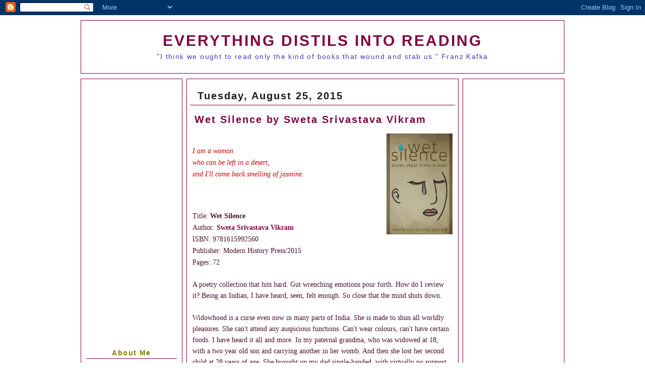

--- FILE ---
content_type: text/html; charset=UTF-8
request_url: https://readbookswritepoetry.blogspot.com/2015/08/
body_size: 33981
content:
<!DOCTYPE html>
<html xmlns='http://www.w3.org/1999/xhtml' xmlns:b='http://www.google.com/2005/gml/b' xmlns:data='http://www.google.com/2005/gml/data' xmlns:expr='http://www.google.com/2005/gml/expr'>
<head>
<link href='https://www.blogger.com/static/v1/widgets/2944754296-widget_css_bundle.css' rel='stylesheet' type='text/css'/>
<META content='bf281289eea9335f' name='y_key'></META>
<meta content='ttjuwhtBrb+jUNKwZzTv8hO9/te8fkC4xH65I6SRxB0=' name='verify-v1'/>
<meta content='text/html; charset=UTF-8' http-equiv='Content-Type'/>
<meta content='blogger' name='generator'/>
<link href='https://readbookswritepoetry.blogspot.com/favicon.ico' rel='icon' type='image/x-icon'/>
<link href='https://readbookswritepoetry.blogspot.com/2015/08/' rel='canonical'/>
<link rel="alternate" type="application/atom+xml" title="everything distils into reading - Atom" href="https://readbookswritepoetry.blogspot.com/feeds/posts/default" />
<link rel="alternate" type="application/rss+xml" title="everything distils into reading - RSS" href="https://readbookswritepoetry.blogspot.com/feeds/posts/default?alt=rss" />
<link rel="service.post" type="application/atom+xml" title="everything distils into reading - Atom" href="https://www.blogger.com/feeds/2263295136331930331/posts/default" />
<!--Can't find substitution for tag [blog.ieCssRetrofitLinks]-->
<meta content='a blog about books' name='description'/>
<meta content='https://readbookswritepoetry.blogspot.com/2015/08/' property='og:url'/>
<meta content='everything distils into reading' property='og:title'/>
<meta content='a blog about books' property='og:description'/>
<title>everything distils into reading: August 2015</title>
<style id='page-skin-1' type='text/css'><!--
/*
/***********************************************/
/* Thur Broeders                               */
/* april 2007                                  */
/* DownRight Blogger Theme v3.0                */
/*                                             */
/* http://www.thurboeders.nl/                  */
/* postmaster (at) thurbroeders (dot) nl       */
/***********************************************/
/* Variable definitions
====================
<Variable name="bgcolor" description="Page Background Color"
type="color" default="#FFF">
<Variable name="textcolor" description="Text Color"
type="color" default="#000">
<Variable name="linkcolor" description="Link Color"
type="color" default="#555">
<Variable name="hovercolor" description="Hover Color"
type="color" default="#008000">
<Variable name="blogtitlecolor" description="Blog Title Color"
type="color" default="#000">
<Variable name="blogdescriptioncolor" description="Blog Description Color"
type="color" default="#000">
<Variable name="postcolor" description="Post Color"
type="color" default="#000">
<Variable name="posttitlecolor" description="Post Title Color"
type="color" default="#000">
<Variable name="postdateheadercolor" description="Post Date Header Color"
type="color" default="#000">
<Variable name="sidetitlecolor" description="Side Title Color"
type="color" default="#808000">
<Variable name="sidefontcolor" description="Side Font Color"
type="color" default="#000">
<Variable name="boxbordercolor" description="Border Color"
type="color" default="#000">
<Variable name="bodyfont" description="Body Font"
type="font" default="normal normal 100% Verdana, Arial, Helvetica, sans-serif">
<Variable name="blogtitlefont" description="Blog Title Font"
type="font" default="normal bold 150% Verdana, Arial, Helvetica, sans-serif">
<Variable name="blogdescriptionfont" description="Blog Description Font"
type="font" default="normal normal 100% Verdana, Arial, Helvetica, sans-serif">
<Variable name="postfont" description="Post Font"
type="font" default="normal normal 80% Verdana, Arial, Helvetica, sans-serif">
<Variable name="posttitlefont" description="Post Title Font"
type="font" default="normal bold 140% Verdana, Arial, Helvetica, sans-serif">
<Variable name="postdateheaderfont" description="Post Date Header Font"
type="font" default="normal bold 100% Verdana, Arial, Helvetica, sans-serif">
<Variable name="sidebarfont" description="Sidebar Font"
type="font" default="normal normal 70% Verdana, Arial, Helvetica, sans-serif">
<Variable name="sidetitlefont" description="Sidebar Title Font"
type="font" default="normal bold 120% Verdana, Arial, Helvetica, sans-serif">
<Variable name="postfooterfont" description="Post Footer Font"
type="font" default="normal normal 80% Verdana, Arial, Helvetica, sans-serif">
*/
body {
background-color: #ffffff;
margin: 0px;
padding: 0px;
font: normal normal 20px Georgia, Utopia, 'Palatino Linotype', Palatino, serif;
color: #008000;
}
/***********************************************/
/* Layout Divs                                 */
/***********************************************/
#wrap {
margin: 10px auto 0px;
padding: 0px 5px;
width: 960px;
text-align:left;
}
#main_wrap {
margin: 0px 210px;
padding: 10px 0px;
border: 1px solid #800040;
/*  	word-wrap: break-word; /* fix for long text breaking sidebar float in IE */
/*  	overflow: hidden;     /* fix for long non-text content breaking IE sidebar float */
}
.blog-posts {
word-wrap: break-word; /* fix for long text breaking sidebar float in IE */
overflow: hidden;     /* fix for long non-text content breaking IE sidebar float */
}
#rightbar_wrap, #leftbar_wrap {
padding: 10px 0px;
width: 200px;
border: 1px solid #800040;
}
#rightbar_wrap {
float: right;
margin: 0px  0px 20px 10px;
}
#leftbar_wrap {
float: left;
margin: 0px 10px 20px 0px;
}
#header_wrap {
margin: 10px 0px;
text-align: center;
border: 1px solid #800040;
}
/***********************************************/
/* HTML tag styles                             */
/***********************************************/
a {
font-weight: bold;
color: #800040;
text-decoration: none;
}
a:link, a:visited, a:active {
color: #800040;
text-decoration: none;
}
a:hover {
color: #008000;
text-decoration: underline;
}
h1.title {
margin: 5px 5px 0;
padding: 20px 20px .25em;
font: normal bold 150% Verdana, Arial, Helvetica, sans-serif;
color: #000080;
line-height: 1em;
text-transform: uppercase;
letter-spacing: .1em;
}
.description {
margin: 0 5px 5px;
padding: 0 20px 20px;
font: normal normal 14px Verdana, sans-serif;
color: #4040c0;
letter-spacing: .1em;
}
/***********************************************/
/* Post Styles                                 */
/***********************************************/
.post {
margin: 0px;
padding: 10px;
font: normal normal 14px Verdana, Arial, Helvetica, sans-serif;
color: #000080;
line-height: 1.6em;
}
h2.date-header {
margin: 5px;
padding: 4px 15px;
font: normal bold 100% Verdana, Arial, Helvetica, sans-serif;
color: #191919;
line-height: 1.4em;
letter-spacing: 0.1em;
border-bottom: 1px solid #800040;
}
h3.post-title {
margin: 0px;
padding: 4px;
font: normal bold 140% Verdana, Arial, Helvetica, sans-serif;
color: #008000;
line-height: 1em;
letter-spacing: 0.1em;
}
img {
border: 0px;
}
/***********************************************/
/* Sidebar Styles                              */
/***********************************************/
.sidebar {
margin: 10px;
font: normal normal 12px Verdana, Arial, Helvetica, sans-serif;
color: #00806e;
line-height: 1.6em;
text-align: left;
}
h2.title, .sidebar h2 {
margin: 0px;
padding: 4px;
font: normal bold 120% Verdana, Arial, Helvetica, sans-serif;
color: #808000;
line-height: 1em;
letter-spacing: 0.1em;
text-align: center;
border-bottom:1px solid #800040;
}
.sidebar ul, .post ul {
margin: 0 0 1.5em;
padding: 5px;
}
.sidebar li, .post li {
font-size: 1em;
list-style: none;
}
.comment-link {
font-size: 1em;
}
/***********************************************/
/* Comments                                    */
/***********************************************/
#comments-block {
margin:1em 0 1.5em;
}
#comments-block .comment-author {
padding-top: 20px;
}
dd.comment-body {
margin: 0px 20px;
padding-left: 10px;
border-left: 1px solid #800040;
}
#comments {
font-size: 0.8em;
border:1px solid #800040;
padding: 10px;
margin: 10px;
}
/***********************************************/
/* Blogger Profile Styles                      */
/***********************************************/
.profile-datablock, .profile-link {
font-size: 10px;
font-weight: normal;
margin: 10px;
line-height: 150%;
text-align: left;
}
.profile-img {
display: inline;
}
img.profile-img {
float: left;
padding: 4px;
border: 0px solid #222;
margin: 0 8px 3px 0px;
}
.profile-data strong {
display: none;
}
.profile-textblock {
margin:0 0 .5em;
}
/***********************************************/
/* Archive List Styles                         */
/***********************************************/
#ArchiveList ul li {
font-weight: normal;
margin: 5px;
text-align: left;
}
/***********************************************/
/* Blog Feeds Styles                           */
/***********************************************/
.feed-links {
font-size: 9px;
font-weight: normal;
margin: 10px;
line-height: 175%;
text-align: left;
}
/***********************************************/
/* Blog Pager Styles                           */
/***********************************************/
.blog-pager {
font-size: .8em;
font-weight: normal;
margin: 10px;
line-height: 175%;
text-align: center;
}
#blog-pager-newer-link {
float: left;
}
#blog-pager-older-link {
float: right;
}
#blog-pager {
text-align: center;
}
/***********************************************/
/* Footer Tag Styles                           */
/***********************************************/
#footer_wrap {
clear: both;
margin: -5px 0px 10px;
padding: 10px;
border: 1px solid #800040;
text-align: center;
font-size: .8em;
}
#footer_wrap p {
font: normal normal 80% Verdana, Arial, Helvetica, sans-serif;
line-height: 100%;
}

--></style>
<link href='https://www.blogger.com/dyn-css/authorization.css?targetBlogID=2263295136331930331&amp;zx=2e60558a-d9fe-4ea0-a11e-b54e7cd4b008' media='none' onload='if(media!=&#39;all&#39;)media=&#39;all&#39;' rel='stylesheet'/><noscript><link href='https://www.blogger.com/dyn-css/authorization.css?targetBlogID=2263295136331930331&amp;zx=2e60558a-d9fe-4ea0-a11e-b54e7cd4b008' rel='stylesheet'/></noscript>
<meta name='google-adsense-platform-account' content='ca-host-pub-1556223355139109'/>
<meta name='google-adsense-platform-domain' content='blogspot.com'/>

<!-- data-ad-client=ca-pub-2992544637907358 -->

</head>
<body>
<div class='navbar section' id='navbar'><div class='widget Navbar' data-version='1' id='Navbar1'><script type="text/javascript">
    function setAttributeOnload(object, attribute, val) {
      if(window.addEventListener) {
        window.addEventListener('load',
          function(){ object[attribute] = val; }, false);
      } else {
        window.attachEvent('onload', function(){ object[attribute] = val; });
      }
    }
  </script>
<div id="navbar-iframe-container"></div>
<script type="text/javascript" src="https://apis.google.com/js/platform.js"></script>
<script type="text/javascript">
      gapi.load("gapi.iframes:gapi.iframes.style.bubble", function() {
        if (gapi.iframes && gapi.iframes.getContext) {
          gapi.iframes.getContext().openChild({
              url: 'https://www.blogger.com/navbar/2263295136331930331?origin\x3dhttps://readbookswritepoetry.blogspot.com',
              where: document.getElementById("navbar-iframe-container"),
              id: "navbar-iframe"
          });
        }
      });
    </script><script type="text/javascript">
(function() {
var script = document.createElement('script');
script.type = 'text/javascript';
script.src = '//pagead2.googlesyndication.com/pagead/js/google_top_exp.js';
var head = document.getElementsByTagName('head')[0];
if (head) {
head.appendChild(script);
}})();
</script>
</div></div>
<!-- start outer wrap -->
<div id='wrap'>
<!-- start header -->
<div id='header_wrap'>
<div class='header section' id='header'><div class='widget Header' data-version='1' id='Header1'>
<div id='header-inner'>
<div class='titlewrapper'>
<h1 class='title'>
<a href='https://readbookswritepoetry.blogspot.com/'>
everything distils into reading
</a>
</h1>
</div>
<div class='descriptionwrapper'>
<p class='description'><span>"I think we ought to read only the kind of books that wound and stab us." Franz Kafka

</span></p>
</div>
</div>
</div></div>
</div>
<!-- end header -->
<!-- start left sidebar -->
<div id='leftbar_wrap'>
<div class='side'>
<div class='sidebar section' id='leftbar'><div class='widget AdSense' data-version='1' id='AdSense2'>
<div class='widget-content'>
<script async src="https://pagead2.googlesyndication.com/pagead/js/adsbygoogle.js"></script>
<!-- readbookswritepoetry_leftbar_AdSense2_970x250_as -->
<ins class="adsbygoogle"
     style="display:inline-block;width:970px;height:250px"
     data-ad-client="ca-pub-2992544637907358"
     data-ad-host="ca-host-pub-1556223355139109"
     data-ad-slot="9155069866"></ins>
<script>
(adsbygoogle = window.adsbygoogle || []).push({});
</script>
<div class='clear'></div>
</div>
</div><div class='widget AdSense' data-version='1' id='AdSense1'>
<div class='widget-content'>
<script async src="https://pagead2.googlesyndication.com/pagead/js/adsbygoogle.js"></script>
<!-- readbookswritepoetry_leftbar_AdSense1_970x250_as -->
<ins class="adsbygoogle"
     style="display:inline-block;width:970px;height:250px"
     data-ad-client="ca-pub-2992544637907358"
     data-ad-host="ca-host-pub-1556223355139109"
     data-ad-slot="9033788544"></ins>
<script>
(adsbygoogle = window.adsbygoogle || []).push({});
</script>
<div class='clear'></div>
</div>
</div><div class='widget Profile' data-version='1' id='Profile1'>
<h2>About Me</h2>
<div class='widget-content'>
<a href='https://www.blogger.com/profile/04192356825699543613'><img alt='My photo' class='profile-img' height='80' src='//blogger.googleusercontent.com/img/b/R29vZ2xl/AVvXsEhhHclVlDWmY9rWlTGIOzOGRjgu5o1XEwbnSdF9ib7Cnh8vf5Gk7WmSPXVgWQXcrJoopYNQDIfl8hkQFwLZgOg9rkgHB2PLJfmIK16wBKI5DNwZI6dy9jrhzHNBfy4eEvM/s220/moibday.jpg' width='65'/></a>
<dl class='profile-datablock'>
<dt class='profile-data'>
<a class='profile-name-link g-profile' href='https://www.blogger.com/profile/04192356825699543613' rel='author' style='background-image: url(//www.blogger.com/img/logo-16.png);'>
gautami tripathy
</a>
</dt>
<dd class='profile-data'>Delhi, India</dd>
<dd class='profile-textblock'>For someone who teaches mathematics, poetry comes easy. There are so many aspects about myself that are unknown even to me. Poetry is way to explore myself. Where it will lead me, I don't know. I don't want to know. I thrive on the unknown.</dd>
</dl>
<a class='profile-link' href='https://www.blogger.com/profile/04192356825699543613' rel='author'>View my complete profile</a>
<div class='clear'></div>
</div>
</div><div class='widget Followers' data-version='1' id='Followers1'>
<h2 class='title'>Followers</h2>
<div class='widget-content'>
<div id='Followers1-wrapper'>
<div style='margin-right:2px;'>
<div><script type="text/javascript" src="https://apis.google.com/js/platform.js"></script>
<div id="followers-iframe-container"></div>
<script type="text/javascript">
    window.followersIframe = null;
    function followersIframeOpen(url) {
      gapi.load("gapi.iframes", function() {
        if (gapi.iframes && gapi.iframes.getContext) {
          window.followersIframe = gapi.iframes.getContext().openChild({
            url: url,
            where: document.getElementById("followers-iframe-container"),
            messageHandlersFilter: gapi.iframes.CROSS_ORIGIN_IFRAMES_FILTER,
            messageHandlers: {
              '_ready': function(obj) {
                window.followersIframe.getIframeEl().height = obj.height;
              },
              'reset': function() {
                window.followersIframe.close();
                followersIframeOpen("https://www.blogger.com/followers/frame/2263295136331930331?colors\x3dCgt0cmFuc3BhcmVudBILdHJhbnNwYXJlbnQaByMwMDgwMDAiByM4MDAwNDAqByNmZmZmZmYyByMwMDAwMDA6ByMwMDgwMDBCByM4MDAwNDBKByMwMDAwMDBSByM4MDAwNDBaC3RyYW5zcGFyZW50\x26pageSize\x3d21\x26hl\x3den\x26origin\x3dhttps://readbookswritepoetry.blogspot.com");
              },
              'open': function(url) {
                window.followersIframe.close();
                followersIframeOpen(url);
              }
            }
          });
        }
      });
    }
    followersIframeOpen("https://www.blogger.com/followers/frame/2263295136331930331?colors\x3dCgt0cmFuc3BhcmVudBILdHJhbnNwYXJlbnQaByMwMDgwMDAiByM4MDAwNDAqByNmZmZmZmYyByMwMDAwMDA6ByMwMDgwMDBCByM4MDAwNDBKByMwMDAwMDBSByM4MDAwNDBaC3RyYW5zcGFyZW50\x26pageSize\x3d21\x26hl\x3den\x26origin\x3dhttps://readbookswritepoetry.blogspot.com");
  </script></div>
</div>
</div>
<div class='clear'></div>
</div>
</div><div class='widget LinkList' data-version='1' id='LinkList3'>
<h2>Reviewed books/short stories</h2>
<div class='widget-content'>
<ul>
<li><a href='http://readbookswritepoetry.blogspot.com/2009/11/short-story-review-links.html'>Short Story Review Links</a></li>
<li><a href='http://readbookswritepoetry.blogspot.in/2014/01/poetry-books-readto-be-read-from-2007.html'>Poetry books read/to be read from 2007 onwards</a></li>
<li><a href='http://readbookswritepoetry.blogspot.in/2014/01/wrap-up-post-of-books-read-in-2013.html'>Books Read/Reviewed in 2013</a></li>
<li><a href='http://readbookswritepoetry.blogspot.in/2012/07/sunday-postsunday-salon-mid-year.html'>Books Read/Reviewed in 2012</a></li>
<li><a href='http://readbookswritepoetry.blogspot.com/2011/05/tss-books-read-till-date-in-2011.html'>Books Read/Reviewed in 2011</a></li>
<li><a href='http://readbookswritepoetry.blogspot.com/2010/01/sunday-saloon-books-read-in-2010.html'>Books Read/Reviewed in 2010</a></li>
<li><a href='http://readbookswritepoetry.blogspot.com/2009/05/tss-books-read-from-jan-to-may-2009.html'>Books Read/Reviewed in 2009</a></li>
<li><a href='http://readbookswritepoetry.blogspot.com/search/label/Books%20reviewed%20in%202008'>Books Read/Reviewed in 2008</a></li>
<li><a href='http://readbookswritepoetry.blogspot.com/2009/11/books-reviewed-in-2007.html'>Books Read/Reviewed in 2007</a></li>
<li><a href='http://readbookswritepoetry.blogspot.com/2006/12/books-reviewed-in-2006.html'>Books Read/Reviewed in 2006</a></li>
</ul>
<div class='clear'></div>
</div>
</div><div class='widget LinkList' data-version='1' id='LinkList1'>
<h2>My blogs</h2>
<div class='widget-content'>
<ul>
<li><a href='http://rootstoroots.blogspot.com/'>Books, what else?</a></li>
<li><a href='http://readingandmorereading.wordpress.com/'>Reading Room</a></li>
<li><a href='http://shortestofstories.wordpress.com/wp-admin/'>Short Story Reviews</a></li>
<li><a href='http://firmlyrooted.blogspot.com/'>rooted</a></li>
</ul>
<div class='clear'></div>
</div>
</div><div class='widget LinkList' data-version='1' id='LinkList5'>
<h2>Blogs I read</h2>
<div class='widget-content'>
<ul>
<li><a href='http://ravenousreader.wordpress.com/'>Becca</a></li>
<li><a href='http://bermudaonion.wordpress.com/'>Bermudaonion</a></li>
<li><a href='http://bfishreads.blogspot.com/'>Beth F</a></li>
<li><a href='http://www.booksplease.org/'>Booksplease</a></li>
<li><a href='http://readywhenyouarecb.blogspot.com/'>C B James</a></li>
<li><a href='http://www.stainlesssteeldroppings.com/'>Carl V</a></li>
<li><a href='http://booksandmovies.colvilleblogger.com/'>Carrie K</a></li>
<li><a href='http://chris-book-a-rama.blogspot.com/'>Chris-book-a-rama</a></li>
<li><a href='http://readerbuzz.blogspot.com/'>Debnance</a></li>
<li><a href='http://farmlanebooks.co.uk/'>Farm Lane Books</a></li>
<li><a href='http://fleurfisher.wordpress.com/'>Fleur Fisher</a></li>
<li><a href='http://framedandbooked.blogspot.com/'>Framed</a></li>
<li><a href='http://jlshall.blogspot.com/'>J L Shall</a></li>
<li><a href='http://bkfaerie.blogspot.com/'>Jo Ann Hakola</a></li>
<li><a href='http://bookmineset.blogspot.com/'>John Mutford</a></li>
<li><a href='http://katrinasreads.blogspot.com/'>Katrina Reads</a></li>
<li><a href='http://paradise-mysteries.blogspot.com/'>Kerrie</a></li>
<li><a href='http://pageafterpage-kim.blogspot.com/'>Kim</a></li>
<li><a href='http://lotusreads.blogspot.com/'>Lotus Reads</a></li>
<li><a href='http://maggiereads.blogspot.com/'>Maggie Reads</a></li>
<li><a href='http://printedpage.us/'>Marcia</a></li>
<li><a href='http://mattviews.wordpress.com/'>Matt</a></li>
<li><a href='http://mel-reading-corner.blogspot.com/'>Melody</a></li>
<li><a href='http://adailyrhythm.com/'>MizB</a></li>
<li><a href='http://nisefunpages.blogspot.com/'>Nise</a></li>
<li><a href='http://freshinkbooks.blogspot.com/'>Sandra</a></li>
<li><a href='http://pussreboots.pair.com/'>Sarah Sammis</a></li>
<li><a href='http://www.semicolonblog.com/'>Semicolon</a></li>
<li><a href='http://savvyverseandwit.com/'>Serena</a></li>
<li><a href='http://stacybuckeye.wordpress.com/'>Stacy</a></li>
<li><a href='http://stephaniesbooks.blogspot.com/'>Stephanie's books</a></li>
<li><a href="//www.google.com/reader/view/feed/http%3A%2F%2Fkatrinastonoff.wordpress.com%2Ffeed%2F">Stone Soup---Monday giveaways</a></li>
<li><a href='http://www.westofmars.com/'>Susan Helene Gottfried</a></li>
<li><a href='http://www.inspringitisthedawn.com/'>Tanabata</a></li>
<li><a href='http://bookeywookey.blogspot.com/'>Ted</a></li>
<li><a href='http://teddyrose.blogspot.com/'>Teddy Rose</a></li>
<li><a href='http://trishsbooks.blogspot.com/'>Trish</a></li>
<li><a href='http://literaryfeline.blogspot.com/'>Wendy-Literary Feline</a></li>
</ul>
<div class='clear'></div>
</div>
</div><div class='widget HTML' data-version='1' id='HTML6'>
<div class='widget-content'>
<!-- Start of StatCounter Code -->
<script type="text/javascript">
var sc_project=4705481; 
var sc_invisible=0; 
var sc_partition=56; 
var sc_click_stat=1; 
var sc_security="004edb71"; 
</script>

<script src="//www.statcounter.com/counter/counter_xhtml.js" type="text/javascript"></script><noscript><div
class statcounter=><a 
href="http://www.statcounter.com/blogger/" 
class="statcounter" title="blogger hit counter"><img class blogger statcounter="
alt=" hit counter src="https://lh3.googleusercontent.com/blogger_img_proxy/AEn0k_tcnJaytE8_R6Bbttw05p4qH4q9_fqxPNGY850_NnZlFgHYBusBhc25coJZrxAYfiX0DJAgPANGkq1Ap7FBcZb4vxugd-95YvHZHbcxjj7b4uM=s0-d"></img
class></a></div
class></noscript>
<!-- End of StatCounter Code -->

<script src="//feedjit.com/serve/?bc=FFFFFF&amp;tc=494949&amp;brd1=336699&amp;lnk=494949&amp;hc=336699&amp;ww=160" type="text/javascript"></script><noscript><a href="http://feedjit.com/">Feedjit Live Blog Stats</a></noscript>
</div>
<div class='clear'></div>
</div></div>
</div>
</div>
<!-- end left sidebar -->
<!-- start right sidebar -->
<div id='rightbar_wrap'>
<div class='side'>
<div class='sidebar section' id='rightbar'><div class='widget AdSense' data-version='1' id='AdSense4'>
<div class='widget-content'>
<script async src="https://pagead2.googlesyndication.com/pagead/js/adsbygoogle.js"></script>
<!-- readbookswritepoetry_rightbar_AdSense4_970x250_as -->
<ins class="adsbygoogle"
     style="display:inline-block;width:970px;height:250px"
     data-ad-client="ca-pub-2992544637907358"
     data-ad-host="ca-host-pub-1556223355139109"
     data-ad-slot="5094543534"></ins>
<script>
(adsbygoogle = window.adsbygoogle || []).push({});
</script>
<div class='clear'></div>
</div>
</div><div class='widget AdSense' data-version='1' id='AdSense3'>
<div class='widget-content'>
<script async src="https://pagead2.googlesyndication.com/pagead/js/adsbygoogle.js"></script>
<!-- readbookswritepoetry_rightbar_AdSense3_970x250_as -->
<ins class="adsbygoogle"
     style="display:inline-block;width:970px;height:250px"
     data-ad-client="ca-pub-2992544637907358"
     data-ad-host="ca-host-pub-1556223355139109"
     data-ad-slot="6982340277"></ins>
<script>
(adsbygoogle = window.adsbygoogle || []).push({});
</script>
<div class='clear'></div>
</div>
</div><div class='widget Text' data-version='1' id='Text2'>
<h2 class='title'>Reviewing request</h2>
<div class='widget-content'>
<h3 class="post-title"> </h3>  <div class="post-body"> <p><span style="color: #990000;"><span><b><span class="Apple-style-span"  style="color:#CC0000;">For any author who would like his/her book to be reviewed, contact me. Poetry books too are solicited for reviewing. However, there are some genres I tend to avoid. Feel free to ask me.</span></b></span><span style="color: #006600; font-weight: bold;"><br /></span></span></p><p><span style="color: #990000;"><span><b><span class="Apple-style-span"  style="color:#CC0000;"> gautami.tripathy[at]gmail.com</span></b></span></span></p><p><span class="Apple-style-span"><b>I must mention here that I read at my own pace and depending on my mood. Don't ask me to hurry.</b></span></p></div>
</div>
<div class='clear'></div>
</div><div class='widget Subscribe' data-version='1' id='Subscribe1'>
<div style='white-space:nowrap'>
<h2 class='title'>Subscribe To</h2>
<div class='widget-content'>
<div class='subscribe-wrapper subscribe-type-POST'>
<div class='subscribe expanded subscribe-type-POST' id='SW_READER_LIST_Subscribe1POST' style='display:none;'>
<div class='top'>
<span class='inner' onclick='return(_SW_toggleReaderList(event, "Subscribe1POST"));'>
<img class='subscribe-dropdown-arrow' src='https://resources.blogblog.com/img/widgets/arrow_dropdown.gif'/>
<img align='absmiddle' alt='' border='0' class='feed-icon' src='https://resources.blogblog.com/img/icon_feed12.png'/>
Posts
</span>
<div class='feed-reader-links'>
<a class='feed-reader-link' href='https://www.netvibes.com/subscribe.php?url=https%3A%2F%2Freadbookswritepoetry.blogspot.com%2Ffeeds%2Fposts%2Fdefault' target='_blank'>
<img src='https://resources.blogblog.com/img/widgets/subscribe-netvibes.png'/>
</a>
<a class='feed-reader-link' href='https://add.my.yahoo.com/content?url=https%3A%2F%2Freadbookswritepoetry.blogspot.com%2Ffeeds%2Fposts%2Fdefault' target='_blank'>
<img src='https://resources.blogblog.com/img/widgets/subscribe-yahoo.png'/>
</a>
<a class='feed-reader-link' href='https://readbookswritepoetry.blogspot.com/feeds/posts/default' target='_blank'>
<img align='absmiddle' class='feed-icon' src='https://resources.blogblog.com/img/icon_feed12.png'/>
                  Atom
                </a>
</div>
</div>
<div class='bottom'></div>
</div>
<div class='subscribe' id='SW_READER_LIST_CLOSED_Subscribe1POST' onclick='return(_SW_toggleReaderList(event, "Subscribe1POST"));'>
<div class='top'>
<span class='inner'>
<img class='subscribe-dropdown-arrow' src='https://resources.blogblog.com/img/widgets/arrow_dropdown.gif'/>
<span onclick='return(_SW_toggleReaderList(event, "Subscribe1POST"));'>
<img align='absmiddle' alt='' border='0' class='feed-icon' src='https://resources.blogblog.com/img/icon_feed12.png'/>
Posts
</span>
</span>
</div>
<div class='bottom'></div>
</div>
</div>
<div class='subscribe-wrapper subscribe-type-COMMENT'>
<div class='subscribe expanded subscribe-type-COMMENT' id='SW_READER_LIST_Subscribe1COMMENT' style='display:none;'>
<div class='top'>
<span class='inner' onclick='return(_SW_toggleReaderList(event, "Subscribe1COMMENT"));'>
<img class='subscribe-dropdown-arrow' src='https://resources.blogblog.com/img/widgets/arrow_dropdown.gif'/>
<img align='absmiddle' alt='' border='0' class='feed-icon' src='https://resources.blogblog.com/img/icon_feed12.png'/>
All Comments
</span>
<div class='feed-reader-links'>
<a class='feed-reader-link' href='https://www.netvibes.com/subscribe.php?url=https%3A%2F%2Freadbookswritepoetry.blogspot.com%2Ffeeds%2Fcomments%2Fdefault' target='_blank'>
<img src='https://resources.blogblog.com/img/widgets/subscribe-netvibes.png'/>
</a>
<a class='feed-reader-link' href='https://add.my.yahoo.com/content?url=https%3A%2F%2Freadbookswritepoetry.blogspot.com%2Ffeeds%2Fcomments%2Fdefault' target='_blank'>
<img src='https://resources.blogblog.com/img/widgets/subscribe-yahoo.png'/>
</a>
<a class='feed-reader-link' href='https://readbookswritepoetry.blogspot.com/feeds/comments/default' target='_blank'>
<img align='absmiddle' class='feed-icon' src='https://resources.blogblog.com/img/icon_feed12.png'/>
                  Atom
                </a>
</div>
</div>
<div class='bottom'></div>
</div>
<div class='subscribe' id='SW_READER_LIST_CLOSED_Subscribe1COMMENT' onclick='return(_SW_toggleReaderList(event, "Subscribe1COMMENT"));'>
<div class='top'>
<span class='inner'>
<img class='subscribe-dropdown-arrow' src='https://resources.blogblog.com/img/widgets/arrow_dropdown.gif'/>
<span onclick='return(_SW_toggleReaderList(event, "Subscribe1COMMENT"));'>
<img align='absmiddle' alt='' border='0' class='feed-icon' src='https://resources.blogblog.com/img/icon_feed12.png'/>
All Comments
</span>
</span>
</div>
<div class='bottom'></div>
</div>
</div>
<div style='clear:both'></div>
</div>
</div>
<div class='clear'></div>
</div><div class='widget HTML' data-version='1' id='HTML3'>
<h2 class='title'>Subscription by email</h2>
<div class='widget-content'>
<form style="border:1px solid #ccc;padding:3px;text-align:center;" action="http://feedburner.google.com/fb/a/mailverify" method="post" target="popupwindow" onsubmit="window.open('http://feedburner.google.com/fb/a/mailverify?uri=blogspot/xNPY', 'popupwindow', 'scrollbars=yes,width=550,height=520');return true"><p>Enter your email address:</p><p><input type="text" style="width:140px" name="email"/></p><input type="hidden" value="blogspot/xNPY" name="uri"/><input type="hidden" name="loc" value="en_US"/><input type="submit" value="Subscribe" /><p>Delivered by <a href="http://feedburner.google.com" target="_blank">FeedBurner</a></p></form>
</div>
<div class='clear'></div>
</div><div class='widget LinkList' data-version='1' id='LinkList4'>
<h2>Interesting links</h2>
<div class='widget-content'>
<ul>
<li><a href='http://www.blueprintreview.de/index.html'>Blue Print Reviews</a></li>
<li><a href='http://www.buzzle.com/chapters/escape-hatch_short-fixion.asp'>buzzle.com</a></li>
<li><a href='http://www.l3.ulg.ac.be/adichie/cnalinks.html'>chimamanda Ngozi Adichie</a></li>
<li><a href='http://www.classicshorts.com/author.html'>Classic Short Stories</a></li>
<li><a href='http://endicottstudio.typepad.com/fictionlist/'>endicott studio</a></li>
<li><a href='http://www.guardian.co.uk/books/books+tone/reviews'>Guardian</a></li>
<li><a href='http://www.guardian.co.uk/books/series/shortshortstories'>guardian short stories</a></li>
<li><a href='http://community.livejournal.com/murakami/51240.html'>Murakami's online stories</a></li>
<li><a href='http://narrativemagazine.com/'>Narrative Magazine</a></li>
<li><a href='http://poestories.com/index.php'>PoeStories.com</a></li>
<li><a href='http://www.sffworld.com/community/'>sff world</a></li>
<li><a href='http://www.mysterynet.com/short-mystery-stories/'>short mystery stories</a></li>
<li><a href='http://www.shortstories101.com/'>short stories 101</a></li>
<li><a href='http://members.lycos.co.uk/shortstories/'>short story classics</a></li>
<li><a href='http://www.nytimes.com/pages/books/index.html'>The New York Times</a></li>
<li><a href='http://www.newyorker.com/fiction'>The New Yorker</a></li>
<li><a href='http://www.all-story.com/issues.cgi?show=back'>zoetrope</a></li>
</ul>
<div class='clear'></div>
</div>
</div><div class='widget HTML' data-version='1' id='HTML1'>
<div class='widget-content'>
<br/><a href="http://www.copyscape.com/"><img border="0" alt="Page copy protected 

against web site content infringement by Copyscape" width="234" height="16" title="Do not copy content from the 

page. Plagiarism will be detected by Copyscape." src="https://lh3.googleusercontent.com/blogger_img_proxy/AEn0k_vTiH5TpBWIqrcMWU_ndWUCRIJEfELOwdNM5ljEYORP3CvewrBA-Li5Pk3-njUZAhV4gi7jyzgitjxi5Jke0nGIbjEcimzvKJ0NbrqYadilSXvuIYZBj80=s0-d"></a>

<a href="http://creativecommons.org/licenses/by-nc-nd/3.0/" rel="license">
<img alt="Creative Commons License" style="border-width:0" src="https://lh3.googleusercontent.com/blogger_img_proxy/AEn0k_vL8wFLaaQK7KZG0aG8LsV3f3ND_f5ZTrrS4Q8jDELFlkaVeolFxa10xoeB5VbOXCZUgFmD7fiVs2vbJxbeaApxbMnEh3j2Pc3grvdIKwrTlPIgJivV0nI=s0-d">
</a>
<br/>This 
<span xmlns:dc="http://purl.org/dc/elements/1.1/" 

rel="dc:type" href="http://purl.org/dc/dcmitype/Text">work</span> is licensed under a 
<a href="http://creativecommons.org/licenses/by-nc-nd/3.0/" rel="license">Creative Commons 

Attribution-Noncommercial-No Derivative Works 3.0 License</a>.
</div>
<div class='clear'></div>
</div><div class='widget BlogArchive' data-version='1' id='BlogArchive1'>
<h2>Blog Archive</h2>
<div class='widget-content'>
<div id='ArchiveList'>
<div id='BlogArchive1_ArchiveList'>
<ul class='hierarchy'>
<li class='archivedate collapsed'>
<a class='toggle' href='javascript:void(0)'>
<span class='zippy'>

        &#9658;&#160;
      
</span>
</a>
<a class='post-count-link' href='https://readbookswritepoetry.blogspot.com/2021/'>
2021
</a>
<span class='post-count' dir='ltr'>(1)</span>
<ul class='hierarchy'>
<li class='archivedate collapsed'>
<a class='toggle' href='javascript:void(0)'>
<span class='zippy'>

        &#9658;&#160;
      
</span>
</a>
<a class='post-count-link' href='https://readbookswritepoetry.blogspot.com/2021/09/'>
September
</a>
<span class='post-count' dir='ltr'>(1)</span>
</li>
</ul>
</li>
</ul>
<ul class='hierarchy'>
<li class='archivedate collapsed'>
<a class='toggle' href='javascript:void(0)'>
<span class='zippy'>

        &#9658;&#160;
      
</span>
</a>
<a class='post-count-link' href='https://readbookswritepoetry.blogspot.com/2020/'>
2020
</a>
<span class='post-count' dir='ltr'>(1)</span>
<ul class='hierarchy'>
<li class='archivedate collapsed'>
<a class='toggle' href='javascript:void(0)'>
<span class='zippy'>

        &#9658;&#160;
      
</span>
</a>
<a class='post-count-link' href='https://readbookswritepoetry.blogspot.com/2020/06/'>
June
</a>
<span class='post-count' dir='ltr'>(1)</span>
</li>
</ul>
</li>
</ul>
<ul class='hierarchy'>
<li class='archivedate collapsed'>
<a class='toggle' href='javascript:void(0)'>
<span class='zippy'>

        &#9658;&#160;
      
</span>
</a>
<a class='post-count-link' href='https://readbookswritepoetry.blogspot.com/2019/'>
2019
</a>
<span class='post-count' dir='ltr'>(1)</span>
<ul class='hierarchy'>
<li class='archivedate collapsed'>
<a class='toggle' href='javascript:void(0)'>
<span class='zippy'>

        &#9658;&#160;
      
</span>
</a>
<a class='post-count-link' href='https://readbookswritepoetry.blogspot.com/2019/06/'>
June
</a>
<span class='post-count' dir='ltr'>(1)</span>
</li>
</ul>
</li>
</ul>
<ul class='hierarchy'>
<li class='archivedate collapsed'>
<a class='toggle' href='javascript:void(0)'>
<span class='zippy'>

        &#9658;&#160;
      
</span>
</a>
<a class='post-count-link' href='https://readbookswritepoetry.blogspot.com/2017/'>
2017
</a>
<span class='post-count' dir='ltr'>(6)</span>
<ul class='hierarchy'>
<li class='archivedate collapsed'>
<a class='toggle' href='javascript:void(0)'>
<span class='zippy'>

        &#9658;&#160;
      
</span>
</a>
<a class='post-count-link' href='https://readbookswritepoetry.blogspot.com/2017/04/'>
April
</a>
<span class='post-count' dir='ltr'>(5)</span>
</li>
</ul>
<ul class='hierarchy'>
<li class='archivedate collapsed'>
<a class='toggle' href='javascript:void(0)'>
<span class='zippy'>

        &#9658;&#160;
      
</span>
</a>
<a class='post-count-link' href='https://readbookswritepoetry.blogspot.com/2017/01/'>
January
</a>
<span class='post-count' dir='ltr'>(1)</span>
</li>
</ul>
</li>
</ul>
<ul class='hierarchy'>
<li class='archivedate collapsed'>
<a class='toggle' href='javascript:void(0)'>
<span class='zippy'>

        &#9658;&#160;
      
</span>
</a>
<a class='post-count-link' href='https://readbookswritepoetry.blogspot.com/2016/'>
2016
</a>
<span class='post-count' dir='ltr'>(13)</span>
<ul class='hierarchy'>
<li class='archivedate collapsed'>
<a class='toggle' href='javascript:void(0)'>
<span class='zippy'>

        &#9658;&#160;
      
</span>
</a>
<a class='post-count-link' href='https://readbookswritepoetry.blogspot.com/2016/11/'>
November
</a>
<span class='post-count' dir='ltr'>(2)</span>
</li>
</ul>
<ul class='hierarchy'>
<li class='archivedate collapsed'>
<a class='toggle' href='javascript:void(0)'>
<span class='zippy'>

        &#9658;&#160;
      
</span>
</a>
<a class='post-count-link' href='https://readbookswritepoetry.blogspot.com/2016/10/'>
October
</a>
<span class='post-count' dir='ltr'>(2)</span>
</li>
</ul>
<ul class='hierarchy'>
<li class='archivedate collapsed'>
<a class='toggle' href='javascript:void(0)'>
<span class='zippy'>

        &#9658;&#160;
      
</span>
</a>
<a class='post-count-link' href='https://readbookswritepoetry.blogspot.com/2016/09/'>
September
</a>
<span class='post-count' dir='ltr'>(1)</span>
</li>
</ul>
<ul class='hierarchy'>
<li class='archivedate collapsed'>
<a class='toggle' href='javascript:void(0)'>
<span class='zippy'>

        &#9658;&#160;
      
</span>
</a>
<a class='post-count-link' href='https://readbookswritepoetry.blogspot.com/2016/08/'>
August
</a>
<span class='post-count' dir='ltr'>(1)</span>
</li>
</ul>
<ul class='hierarchy'>
<li class='archivedate collapsed'>
<a class='toggle' href='javascript:void(0)'>
<span class='zippy'>

        &#9658;&#160;
      
</span>
</a>
<a class='post-count-link' href='https://readbookswritepoetry.blogspot.com/2016/06/'>
June
</a>
<span class='post-count' dir='ltr'>(4)</span>
</li>
</ul>
<ul class='hierarchy'>
<li class='archivedate collapsed'>
<a class='toggle' href='javascript:void(0)'>
<span class='zippy'>

        &#9658;&#160;
      
</span>
</a>
<a class='post-count-link' href='https://readbookswritepoetry.blogspot.com/2016/04/'>
April
</a>
<span class='post-count' dir='ltr'>(1)</span>
</li>
</ul>
<ul class='hierarchy'>
<li class='archivedate collapsed'>
<a class='toggle' href='javascript:void(0)'>
<span class='zippy'>

        &#9658;&#160;
      
</span>
</a>
<a class='post-count-link' href='https://readbookswritepoetry.blogspot.com/2016/03/'>
March
</a>
<span class='post-count' dir='ltr'>(1)</span>
</li>
</ul>
<ul class='hierarchy'>
<li class='archivedate collapsed'>
<a class='toggle' href='javascript:void(0)'>
<span class='zippy'>

        &#9658;&#160;
      
</span>
</a>
<a class='post-count-link' href='https://readbookswritepoetry.blogspot.com/2016/01/'>
January
</a>
<span class='post-count' dir='ltr'>(1)</span>
</li>
</ul>
</li>
</ul>
<ul class='hierarchy'>
<li class='archivedate expanded'>
<a class='toggle' href='javascript:void(0)'>
<span class='zippy toggle-open'>

        &#9660;&#160;
      
</span>
</a>
<a class='post-count-link' href='https://readbookswritepoetry.blogspot.com/2015/'>
2015
</a>
<span class='post-count' dir='ltr'>(53)</span>
<ul class='hierarchy'>
<li class='archivedate collapsed'>
<a class='toggle' href='javascript:void(0)'>
<span class='zippy'>

        &#9658;&#160;
      
</span>
</a>
<a class='post-count-link' href='https://readbookswritepoetry.blogspot.com/2015/11/'>
November
</a>
<span class='post-count' dir='ltr'>(3)</span>
</li>
</ul>
<ul class='hierarchy'>
<li class='archivedate collapsed'>
<a class='toggle' href='javascript:void(0)'>
<span class='zippy'>

        &#9658;&#160;
      
</span>
</a>
<a class='post-count-link' href='https://readbookswritepoetry.blogspot.com/2015/10/'>
October
</a>
<span class='post-count' dir='ltr'>(5)</span>
</li>
</ul>
<ul class='hierarchy'>
<li class='archivedate collapsed'>
<a class='toggle' href='javascript:void(0)'>
<span class='zippy'>

        &#9658;&#160;
      
</span>
</a>
<a class='post-count-link' href='https://readbookswritepoetry.blogspot.com/2015/09/'>
September
</a>
<span class='post-count' dir='ltr'>(4)</span>
</li>
</ul>
<ul class='hierarchy'>
<li class='archivedate expanded'>
<a class='toggle' href='javascript:void(0)'>
<span class='zippy toggle-open'>

        &#9660;&#160;
      
</span>
</a>
<a class='post-count-link' href='https://readbookswritepoetry.blogspot.com/2015/08/'>
August
</a>
<span class='post-count' dir='ltr'>(5)</span>
<ul class='posts'>
<li><a href='https://readbookswritepoetry.blogspot.com/2015/08/wet-silence-by-sweta-srivastava-vikram.html'>Wet Silence by Sweta Srivastava Vikram</a></li>
<li><a href='https://readbookswritepoetry.blogspot.com/2015/08/saturday-snapshot-saree-posts-continued.html'>Saturday Snapshot: Saree posts continued....</a></li>
<li><a href='https://readbookswritepoetry.blogspot.com/2015/08/monday-mailbox-posting-after-so-long.html'>Monday Mailbox: Posting after so long</a></li>
<li><a href='https://readbookswritepoetry.blogspot.com/2015/08/saturday-snapshot-celebrated-handloom.html'>Saturday Snapshot: Celebrated Handloom week with H...</a></li>
<li><a href='https://readbookswritepoetry.blogspot.com/2015/08/saturday-snapshot-never-ending-saree.html'>Saturday Snapshot: Never ending saree dates</a></li>
</ul>
</li>
</ul>
<ul class='hierarchy'>
<li class='archivedate collapsed'>
<a class='toggle' href='javascript:void(0)'>
<span class='zippy'>

        &#9658;&#160;
      
</span>
</a>
<a class='post-count-link' href='https://readbookswritepoetry.blogspot.com/2015/07/'>
July
</a>
<span class='post-count' dir='ltr'>(3)</span>
</li>
</ul>
<ul class='hierarchy'>
<li class='archivedate collapsed'>
<a class='toggle' href='javascript:void(0)'>
<span class='zippy'>

        &#9658;&#160;
      
</span>
</a>
<a class='post-count-link' href='https://readbookswritepoetry.blogspot.com/2015/06/'>
June
</a>
<span class='post-count' dir='ltr'>(3)</span>
</li>
</ul>
<ul class='hierarchy'>
<li class='archivedate collapsed'>
<a class='toggle' href='javascript:void(0)'>
<span class='zippy'>

        &#9658;&#160;
      
</span>
</a>
<a class='post-count-link' href='https://readbookswritepoetry.blogspot.com/2015/05/'>
May
</a>
<span class='post-count' dir='ltr'>(10)</span>
</li>
</ul>
<ul class='hierarchy'>
<li class='archivedate collapsed'>
<a class='toggle' href='javascript:void(0)'>
<span class='zippy'>

        &#9658;&#160;
      
</span>
</a>
<a class='post-count-link' href='https://readbookswritepoetry.blogspot.com/2015/04/'>
April
</a>
<span class='post-count' dir='ltr'>(6)</span>
</li>
</ul>
<ul class='hierarchy'>
<li class='archivedate collapsed'>
<a class='toggle' href='javascript:void(0)'>
<span class='zippy'>

        &#9658;&#160;
      
</span>
</a>
<a class='post-count-link' href='https://readbookswritepoetry.blogspot.com/2015/03/'>
March
</a>
<span class='post-count' dir='ltr'>(5)</span>
</li>
</ul>
<ul class='hierarchy'>
<li class='archivedate collapsed'>
<a class='toggle' href='javascript:void(0)'>
<span class='zippy'>

        &#9658;&#160;
      
</span>
</a>
<a class='post-count-link' href='https://readbookswritepoetry.blogspot.com/2015/02/'>
February
</a>
<span class='post-count' dir='ltr'>(8)</span>
</li>
</ul>
<ul class='hierarchy'>
<li class='archivedate collapsed'>
<a class='toggle' href='javascript:void(0)'>
<span class='zippy'>

        &#9658;&#160;
      
</span>
</a>
<a class='post-count-link' href='https://readbookswritepoetry.blogspot.com/2015/01/'>
January
</a>
<span class='post-count' dir='ltr'>(1)</span>
</li>
</ul>
</li>
</ul>
<ul class='hierarchy'>
<li class='archivedate collapsed'>
<a class='toggle' href='javascript:void(0)'>
<span class='zippy'>

        &#9658;&#160;
      
</span>
</a>
<a class='post-count-link' href='https://readbookswritepoetry.blogspot.com/2014/'>
2014
</a>
<span class='post-count' dir='ltr'>(222)</span>
<ul class='hierarchy'>
<li class='archivedate collapsed'>
<a class='toggle' href='javascript:void(0)'>
<span class='zippy'>

        &#9658;&#160;
      
</span>
</a>
<a class='post-count-link' href='https://readbookswritepoetry.blogspot.com/2014/12/'>
December
</a>
<span class='post-count' dir='ltr'>(1)</span>
</li>
</ul>
<ul class='hierarchy'>
<li class='archivedate collapsed'>
<a class='toggle' href='javascript:void(0)'>
<span class='zippy'>

        &#9658;&#160;
      
</span>
</a>
<a class='post-count-link' href='https://readbookswritepoetry.blogspot.com/2014/11/'>
November
</a>
<span class='post-count' dir='ltr'>(1)</span>
</li>
</ul>
<ul class='hierarchy'>
<li class='archivedate collapsed'>
<a class='toggle' href='javascript:void(0)'>
<span class='zippy'>

        &#9658;&#160;
      
</span>
</a>
<a class='post-count-link' href='https://readbookswritepoetry.blogspot.com/2014/10/'>
October
</a>
<span class='post-count' dir='ltr'>(9)</span>
</li>
</ul>
<ul class='hierarchy'>
<li class='archivedate collapsed'>
<a class='toggle' href='javascript:void(0)'>
<span class='zippy'>

        &#9658;&#160;
      
</span>
</a>
<a class='post-count-link' href='https://readbookswritepoetry.blogspot.com/2014/09/'>
September
</a>
<span class='post-count' dir='ltr'>(1)</span>
</li>
</ul>
<ul class='hierarchy'>
<li class='archivedate collapsed'>
<a class='toggle' href='javascript:void(0)'>
<span class='zippy'>

        &#9658;&#160;
      
</span>
</a>
<a class='post-count-link' href='https://readbookswritepoetry.blogspot.com/2014/08/'>
August
</a>
<span class='post-count' dir='ltr'>(2)</span>
</li>
</ul>
<ul class='hierarchy'>
<li class='archivedate collapsed'>
<a class='toggle' href='javascript:void(0)'>
<span class='zippy'>

        &#9658;&#160;
      
</span>
</a>
<a class='post-count-link' href='https://readbookswritepoetry.blogspot.com/2014/07/'>
July
</a>
<span class='post-count' dir='ltr'>(10)</span>
</li>
</ul>
<ul class='hierarchy'>
<li class='archivedate collapsed'>
<a class='toggle' href='javascript:void(0)'>
<span class='zippy'>

        &#9658;&#160;
      
</span>
</a>
<a class='post-count-link' href='https://readbookswritepoetry.blogspot.com/2014/06/'>
June
</a>
<span class='post-count' dir='ltr'>(26)</span>
</li>
</ul>
<ul class='hierarchy'>
<li class='archivedate collapsed'>
<a class='toggle' href='javascript:void(0)'>
<span class='zippy'>

        &#9658;&#160;
      
</span>
</a>
<a class='post-count-link' href='https://readbookswritepoetry.blogspot.com/2014/05/'>
May
</a>
<span class='post-count' dir='ltr'>(35)</span>
</li>
</ul>
<ul class='hierarchy'>
<li class='archivedate collapsed'>
<a class='toggle' href='javascript:void(0)'>
<span class='zippy'>

        &#9658;&#160;
      
</span>
</a>
<a class='post-count-link' href='https://readbookswritepoetry.blogspot.com/2014/04/'>
April
</a>
<span class='post-count' dir='ltr'>(35)</span>
</li>
</ul>
<ul class='hierarchy'>
<li class='archivedate collapsed'>
<a class='toggle' href='javascript:void(0)'>
<span class='zippy'>

        &#9658;&#160;
      
</span>
</a>
<a class='post-count-link' href='https://readbookswritepoetry.blogspot.com/2014/03/'>
March
</a>
<span class='post-count' dir='ltr'>(32)</span>
</li>
</ul>
<ul class='hierarchy'>
<li class='archivedate collapsed'>
<a class='toggle' href='javascript:void(0)'>
<span class='zippy'>

        &#9658;&#160;
      
</span>
</a>
<a class='post-count-link' href='https://readbookswritepoetry.blogspot.com/2014/02/'>
February
</a>
<span class='post-count' dir='ltr'>(30)</span>
</li>
</ul>
<ul class='hierarchy'>
<li class='archivedate collapsed'>
<a class='toggle' href='javascript:void(0)'>
<span class='zippy'>

        &#9658;&#160;
      
</span>
</a>
<a class='post-count-link' href='https://readbookswritepoetry.blogspot.com/2014/01/'>
January
</a>
<span class='post-count' dir='ltr'>(40)</span>
</li>
</ul>
</li>
</ul>
<ul class='hierarchy'>
<li class='archivedate collapsed'>
<a class='toggle' href='javascript:void(0)'>
<span class='zippy'>

        &#9658;&#160;
      
</span>
</a>
<a class='post-count-link' href='https://readbookswritepoetry.blogspot.com/2013/'>
2013
</a>
<span class='post-count' dir='ltr'>(151)</span>
<ul class='hierarchy'>
<li class='archivedate collapsed'>
<a class='toggle' href='javascript:void(0)'>
<span class='zippy'>

        &#9658;&#160;
      
</span>
</a>
<a class='post-count-link' href='https://readbookswritepoetry.blogspot.com/2013/12/'>
December
</a>
<span class='post-count' dir='ltr'>(8)</span>
</li>
</ul>
<ul class='hierarchy'>
<li class='archivedate collapsed'>
<a class='toggle' href='javascript:void(0)'>
<span class='zippy'>

        &#9658;&#160;
      
</span>
</a>
<a class='post-count-link' href='https://readbookswritepoetry.blogspot.com/2013/11/'>
November
</a>
<span class='post-count' dir='ltr'>(13)</span>
</li>
</ul>
<ul class='hierarchy'>
<li class='archivedate collapsed'>
<a class='toggle' href='javascript:void(0)'>
<span class='zippy'>

        &#9658;&#160;
      
</span>
</a>
<a class='post-count-link' href='https://readbookswritepoetry.blogspot.com/2013/10/'>
October
</a>
<span class='post-count' dir='ltr'>(11)</span>
</li>
</ul>
<ul class='hierarchy'>
<li class='archivedate collapsed'>
<a class='toggle' href='javascript:void(0)'>
<span class='zippy'>

        &#9658;&#160;
      
</span>
</a>
<a class='post-count-link' href='https://readbookswritepoetry.blogspot.com/2013/09/'>
September
</a>
<span class='post-count' dir='ltr'>(8)</span>
</li>
</ul>
<ul class='hierarchy'>
<li class='archivedate collapsed'>
<a class='toggle' href='javascript:void(0)'>
<span class='zippy'>

        &#9658;&#160;
      
</span>
</a>
<a class='post-count-link' href='https://readbookswritepoetry.blogspot.com/2013/08/'>
August
</a>
<span class='post-count' dir='ltr'>(12)</span>
</li>
</ul>
<ul class='hierarchy'>
<li class='archivedate collapsed'>
<a class='toggle' href='javascript:void(0)'>
<span class='zippy'>

        &#9658;&#160;
      
</span>
</a>
<a class='post-count-link' href='https://readbookswritepoetry.blogspot.com/2013/07/'>
July
</a>
<span class='post-count' dir='ltr'>(34)</span>
</li>
</ul>
<ul class='hierarchy'>
<li class='archivedate collapsed'>
<a class='toggle' href='javascript:void(0)'>
<span class='zippy'>

        &#9658;&#160;
      
</span>
</a>
<a class='post-count-link' href='https://readbookswritepoetry.blogspot.com/2013/06/'>
June
</a>
<span class='post-count' dir='ltr'>(24)</span>
</li>
</ul>
<ul class='hierarchy'>
<li class='archivedate collapsed'>
<a class='toggle' href='javascript:void(0)'>
<span class='zippy'>

        &#9658;&#160;
      
</span>
</a>
<a class='post-count-link' href='https://readbookswritepoetry.blogspot.com/2013/05/'>
May
</a>
<span class='post-count' dir='ltr'>(12)</span>
</li>
</ul>
<ul class='hierarchy'>
<li class='archivedate collapsed'>
<a class='toggle' href='javascript:void(0)'>
<span class='zippy'>

        &#9658;&#160;
      
</span>
</a>
<a class='post-count-link' href='https://readbookswritepoetry.blogspot.com/2013/04/'>
April
</a>
<span class='post-count' dir='ltr'>(12)</span>
</li>
</ul>
<ul class='hierarchy'>
<li class='archivedate collapsed'>
<a class='toggle' href='javascript:void(0)'>
<span class='zippy'>

        &#9658;&#160;
      
</span>
</a>
<a class='post-count-link' href='https://readbookswritepoetry.blogspot.com/2013/03/'>
March
</a>
<span class='post-count' dir='ltr'>(7)</span>
</li>
</ul>
<ul class='hierarchy'>
<li class='archivedate collapsed'>
<a class='toggle' href='javascript:void(0)'>
<span class='zippy'>

        &#9658;&#160;
      
</span>
</a>
<a class='post-count-link' href='https://readbookswritepoetry.blogspot.com/2013/02/'>
February
</a>
<span class='post-count' dir='ltr'>(5)</span>
</li>
</ul>
<ul class='hierarchy'>
<li class='archivedate collapsed'>
<a class='toggle' href='javascript:void(0)'>
<span class='zippy'>

        &#9658;&#160;
      
</span>
</a>
<a class='post-count-link' href='https://readbookswritepoetry.blogspot.com/2013/01/'>
January
</a>
<span class='post-count' dir='ltr'>(5)</span>
</li>
</ul>
</li>
</ul>
<ul class='hierarchy'>
<li class='archivedate collapsed'>
<a class='toggle' href='javascript:void(0)'>
<span class='zippy'>

        &#9658;&#160;
      
</span>
</a>
<a class='post-count-link' href='https://readbookswritepoetry.blogspot.com/2012/'>
2012
</a>
<span class='post-count' dir='ltr'>(228)</span>
<ul class='hierarchy'>
<li class='archivedate collapsed'>
<a class='toggle' href='javascript:void(0)'>
<span class='zippy'>

        &#9658;&#160;
      
</span>
</a>
<a class='post-count-link' href='https://readbookswritepoetry.blogspot.com/2012/12/'>
December
</a>
<span class='post-count' dir='ltr'>(4)</span>
</li>
</ul>
<ul class='hierarchy'>
<li class='archivedate collapsed'>
<a class='toggle' href='javascript:void(0)'>
<span class='zippy'>

        &#9658;&#160;
      
</span>
</a>
<a class='post-count-link' href='https://readbookswritepoetry.blogspot.com/2012/11/'>
November
</a>
<span class='post-count' dir='ltr'>(7)</span>
</li>
</ul>
<ul class='hierarchy'>
<li class='archivedate collapsed'>
<a class='toggle' href='javascript:void(0)'>
<span class='zippy'>

        &#9658;&#160;
      
</span>
</a>
<a class='post-count-link' href='https://readbookswritepoetry.blogspot.com/2012/10/'>
October
</a>
<span class='post-count' dir='ltr'>(11)</span>
</li>
</ul>
<ul class='hierarchy'>
<li class='archivedate collapsed'>
<a class='toggle' href='javascript:void(0)'>
<span class='zippy'>

        &#9658;&#160;
      
</span>
</a>
<a class='post-count-link' href='https://readbookswritepoetry.blogspot.com/2012/09/'>
September
</a>
<span class='post-count' dir='ltr'>(33)</span>
</li>
</ul>
<ul class='hierarchy'>
<li class='archivedate collapsed'>
<a class='toggle' href='javascript:void(0)'>
<span class='zippy'>

        &#9658;&#160;
      
</span>
</a>
<a class='post-count-link' href='https://readbookswritepoetry.blogspot.com/2012/08/'>
August
</a>
<span class='post-count' dir='ltr'>(33)</span>
</li>
</ul>
<ul class='hierarchy'>
<li class='archivedate collapsed'>
<a class='toggle' href='javascript:void(0)'>
<span class='zippy'>

        &#9658;&#160;
      
</span>
</a>
<a class='post-count-link' href='https://readbookswritepoetry.blogspot.com/2012/07/'>
July
</a>
<span class='post-count' dir='ltr'>(32)</span>
</li>
</ul>
<ul class='hierarchy'>
<li class='archivedate collapsed'>
<a class='toggle' href='javascript:void(0)'>
<span class='zippy'>

        &#9658;&#160;
      
</span>
</a>
<a class='post-count-link' href='https://readbookswritepoetry.blogspot.com/2012/06/'>
June
</a>
<span class='post-count' dir='ltr'>(27)</span>
</li>
</ul>
<ul class='hierarchy'>
<li class='archivedate collapsed'>
<a class='toggle' href='javascript:void(0)'>
<span class='zippy'>

        &#9658;&#160;
      
</span>
</a>
<a class='post-count-link' href='https://readbookswritepoetry.blogspot.com/2012/05/'>
May
</a>
<span class='post-count' dir='ltr'>(16)</span>
</li>
</ul>
<ul class='hierarchy'>
<li class='archivedate collapsed'>
<a class='toggle' href='javascript:void(0)'>
<span class='zippy'>

        &#9658;&#160;
      
</span>
</a>
<a class='post-count-link' href='https://readbookswritepoetry.blogspot.com/2012/04/'>
April
</a>
<span class='post-count' dir='ltr'>(18)</span>
</li>
</ul>
<ul class='hierarchy'>
<li class='archivedate collapsed'>
<a class='toggle' href='javascript:void(0)'>
<span class='zippy'>

        &#9658;&#160;
      
</span>
</a>
<a class='post-count-link' href='https://readbookswritepoetry.blogspot.com/2012/03/'>
March
</a>
<span class='post-count' dir='ltr'>(16)</span>
</li>
</ul>
<ul class='hierarchy'>
<li class='archivedate collapsed'>
<a class='toggle' href='javascript:void(0)'>
<span class='zippy'>

        &#9658;&#160;
      
</span>
</a>
<a class='post-count-link' href='https://readbookswritepoetry.blogspot.com/2012/02/'>
February
</a>
<span class='post-count' dir='ltr'>(15)</span>
</li>
</ul>
<ul class='hierarchy'>
<li class='archivedate collapsed'>
<a class='toggle' href='javascript:void(0)'>
<span class='zippy'>

        &#9658;&#160;
      
</span>
</a>
<a class='post-count-link' href='https://readbookswritepoetry.blogspot.com/2012/01/'>
January
</a>
<span class='post-count' dir='ltr'>(16)</span>
</li>
</ul>
</li>
</ul>
<ul class='hierarchy'>
<li class='archivedate collapsed'>
<a class='toggle' href='javascript:void(0)'>
<span class='zippy'>

        &#9658;&#160;
      
</span>
</a>
<a class='post-count-link' href='https://readbookswritepoetry.blogspot.com/2011/'>
2011
</a>
<span class='post-count' dir='ltr'>(338)</span>
<ul class='hierarchy'>
<li class='archivedate collapsed'>
<a class='toggle' href='javascript:void(0)'>
<span class='zippy'>

        &#9658;&#160;
      
</span>
</a>
<a class='post-count-link' href='https://readbookswritepoetry.blogspot.com/2011/12/'>
December
</a>
<span class='post-count' dir='ltr'>(19)</span>
</li>
</ul>
<ul class='hierarchy'>
<li class='archivedate collapsed'>
<a class='toggle' href='javascript:void(0)'>
<span class='zippy'>

        &#9658;&#160;
      
</span>
</a>
<a class='post-count-link' href='https://readbookswritepoetry.blogspot.com/2011/11/'>
November
</a>
<span class='post-count' dir='ltr'>(24)</span>
</li>
</ul>
<ul class='hierarchy'>
<li class='archivedate collapsed'>
<a class='toggle' href='javascript:void(0)'>
<span class='zippy'>

        &#9658;&#160;
      
</span>
</a>
<a class='post-count-link' href='https://readbookswritepoetry.blogspot.com/2011/10/'>
October
</a>
<span class='post-count' dir='ltr'>(28)</span>
</li>
</ul>
<ul class='hierarchy'>
<li class='archivedate collapsed'>
<a class='toggle' href='javascript:void(0)'>
<span class='zippy'>

        &#9658;&#160;
      
</span>
</a>
<a class='post-count-link' href='https://readbookswritepoetry.blogspot.com/2011/09/'>
September
</a>
<span class='post-count' dir='ltr'>(34)</span>
</li>
</ul>
<ul class='hierarchy'>
<li class='archivedate collapsed'>
<a class='toggle' href='javascript:void(0)'>
<span class='zippy'>

        &#9658;&#160;
      
</span>
</a>
<a class='post-count-link' href='https://readbookswritepoetry.blogspot.com/2011/08/'>
August
</a>
<span class='post-count' dir='ltr'>(22)</span>
</li>
</ul>
<ul class='hierarchy'>
<li class='archivedate collapsed'>
<a class='toggle' href='javascript:void(0)'>
<span class='zippy'>

        &#9658;&#160;
      
</span>
</a>
<a class='post-count-link' href='https://readbookswritepoetry.blogspot.com/2011/07/'>
July
</a>
<span class='post-count' dir='ltr'>(27)</span>
</li>
</ul>
<ul class='hierarchy'>
<li class='archivedate collapsed'>
<a class='toggle' href='javascript:void(0)'>
<span class='zippy'>

        &#9658;&#160;
      
</span>
</a>
<a class='post-count-link' href='https://readbookswritepoetry.blogspot.com/2011/06/'>
June
</a>
<span class='post-count' dir='ltr'>(26)</span>
</li>
</ul>
<ul class='hierarchy'>
<li class='archivedate collapsed'>
<a class='toggle' href='javascript:void(0)'>
<span class='zippy'>

        &#9658;&#160;
      
</span>
</a>
<a class='post-count-link' href='https://readbookswritepoetry.blogspot.com/2011/05/'>
May
</a>
<span class='post-count' dir='ltr'>(27)</span>
</li>
</ul>
<ul class='hierarchy'>
<li class='archivedate collapsed'>
<a class='toggle' href='javascript:void(0)'>
<span class='zippy'>

        &#9658;&#160;
      
</span>
</a>
<a class='post-count-link' href='https://readbookswritepoetry.blogspot.com/2011/04/'>
April
</a>
<span class='post-count' dir='ltr'>(31)</span>
</li>
</ul>
<ul class='hierarchy'>
<li class='archivedate collapsed'>
<a class='toggle' href='javascript:void(0)'>
<span class='zippy'>

        &#9658;&#160;
      
</span>
</a>
<a class='post-count-link' href='https://readbookswritepoetry.blogspot.com/2011/03/'>
March
</a>
<span class='post-count' dir='ltr'>(36)</span>
</li>
</ul>
<ul class='hierarchy'>
<li class='archivedate collapsed'>
<a class='toggle' href='javascript:void(0)'>
<span class='zippy'>

        &#9658;&#160;
      
</span>
</a>
<a class='post-count-link' href='https://readbookswritepoetry.blogspot.com/2011/02/'>
February
</a>
<span class='post-count' dir='ltr'>(28)</span>
</li>
</ul>
<ul class='hierarchy'>
<li class='archivedate collapsed'>
<a class='toggle' href='javascript:void(0)'>
<span class='zippy'>

        &#9658;&#160;
      
</span>
</a>
<a class='post-count-link' href='https://readbookswritepoetry.blogspot.com/2011/01/'>
January
</a>
<span class='post-count' dir='ltr'>(36)</span>
</li>
</ul>
</li>
</ul>
<ul class='hierarchy'>
<li class='archivedate collapsed'>
<a class='toggle' href='javascript:void(0)'>
<span class='zippy'>

        &#9658;&#160;
      
</span>
</a>
<a class='post-count-link' href='https://readbookswritepoetry.blogspot.com/2010/'>
2010
</a>
<span class='post-count' dir='ltr'>(409)</span>
<ul class='hierarchy'>
<li class='archivedate collapsed'>
<a class='toggle' href='javascript:void(0)'>
<span class='zippy'>

        &#9658;&#160;
      
</span>
</a>
<a class='post-count-link' href='https://readbookswritepoetry.blogspot.com/2010/12/'>
December
</a>
<span class='post-count' dir='ltr'>(31)</span>
</li>
</ul>
<ul class='hierarchy'>
<li class='archivedate collapsed'>
<a class='toggle' href='javascript:void(0)'>
<span class='zippy'>

        &#9658;&#160;
      
</span>
</a>
<a class='post-count-link' href='https://readbookswritepoetry.blogspot.com/2010/11/'>
November
</a>
<span class='post-count' dir='ltr'>(28)</span>
</li>
</ul>
<ul class='hierarchy'>
<li class='archivedate collapsed'>
<a class='toggle' href='javascript:void(0)'>
<span class='zippy'>

        &#9658;&#160;
      
</span>
</a>
<a class='post-count-link' href='https://readbookswritepoetry.blogspot.com/2010/10/'>
October
</a>
<span class='post-count' dir='ltr'>(34)</span>
</li>
</ul>
<ul class='hierarchy'>
<li class='archivedate collapsed'>
<a class='toggle' href='javascript:void(0)'>
<span class='zippy'>

        &#9658;&#160;
      
</span>
</a>
<a class='post-count-link' href='https://readbookswritepoetry.blogspot.com/2010/09/'>
September
</a>
<span class='post-count' dir='ltr'>(32)</span>
</li>
</ul>
<ul class='hierarchy'>
<li class='archivedate collapsed'>
<a class='toggle' href='javascript:void(0)'>
<span class='zippy'>

        &#9658;&#160;
      
</span>
</a>
<a class='post-count-link' href='https://readbookswritepoetry.blogspot.com/2010/08/'>
August
</a>
<span class='post-count' dir='ltr'>(37)</span>
</li>
</ul>
<ul class='hierarchy'>
<li class='archivedate collapsed'>
<a class='toggle' href='javascript:void(0)'>
<span class='zippy'>

        &#9658;&#160;
      
</span>
</a>
<a class='post-count-link' href='https://readbookswritepoetry.blogspot.com/2010/07/'>
July
</a>
<span class='post-count' dir='ltr'>(39)</span>
</li>
</ul>
<ul class='hierarchy'>
<li class='archivedate collapsed'>
<a class='toggle' href='javascript:void(0)'>
<span class='zippy'>

        &#9658;&#160;
      
</span>
</a>
<a class='post-count-link' href='https://readbookswritepoetry.blogspot.com/2010/06/'>
June
</a>
<span class='post-count' dir='ltr'>(25)</span>
</li>
</ul>
<ul class='hierarchy'>
<li class='archivedate collapsed'>
<a class='toggle' href='javascript:void(0)'>
<span class='zippy'>

        &#9658;&#160;
      
</span>
</a>
<a class='post-count-link' href='https://readbookswritepoetry.blogspot.com/2010/05/'>
May
</a>
<span class='post-count' dir='ltr'>(36)</span>
</li>
</ul>
<ul class='hierarchy'>
<li class='archivedate collapsed'>
<a class='toggle' href='javascript:void(0)'>
<span class='zippy'>

        &#9658;&#160;
      
</span>
</a>
<a class='post-count-link' href='https://readbookswritepoetry.blogspot.com/2010/04/'>
April
</a>
<span class='post-count' dir='ltr'>(33)</span>
</li>
</ul>
<ul class='hierarchy'>
<li class='archivedate collapsed'>
<a class='toggle' href='javascript:void(0)'>
<span class='zippy'>

        &#9658;&#160;
      
</span>
</a>
<a class='post-count-link' href='https://readbookswritepoetry.blogspot.com/2010/03/'>
March
</a>
<span class='post-count' dir='ltr'>(34)</span>
</li>
</ul>
<ul class='hierarchy'>
<li class='archivedate collapsed'>
<a class='toggle' href='javascript:void(0)'>
<span class='zippy'>

        &#9658;&#160;
      
</span>
</a>
<a class='post-count-link' href='https://readbookswritepoetry.blogspot.com/2010/02/'>
February
</a>
<span class='post-count' dir='ltr'>(33)</span>
</li>
</ul>
<ul class='hierarchy'>
<li class='archivedate collapsed'>
<a class='toggle' href='javascript:void(0)'>
<span class='zippy'>

        &#9658;&#160;
      
</span>
</a>
<a class='post-count-link' href='https://readbookswritepoetry.blogspot.com/2010/01/'>
January
</a>
<span class='post-count' dir='ltr'>(47)</span>
</li>
</ul>
</li>
</ul>
<ul class='hierarchy'>
<li class='archivedate collapsed'>
<a class='toggle' href='javascript:void(0)'>
<span class='zippy'>

        &#9658;&#160;
      
</span>
</a>
<a class='post-count-link' href='https://readbookswritepoetry.blogspot.com/2009/'>
2009
</a>
<span class='post-count' dir='ltr'>(472)</span>
<ul class='hierarchy'>
<li class='archivedate collapsed'>
<a class='toggle' href='javascript:void(0)'>
<span class='zippy'>

        &#9658;&#160;
      
</span>
</a>
<a class='post-count-link' href='https://readbookswritepoetry.blogspot.com/2009/12/'>
December
</a>
<span class='post-count' dir='ltr'>(40)</span>
</li>
</ul>
<ul class='hierarchy'>
<li class='archivedate collapsed'>
<a class='toggle' href='javascript:void(0)'>
<span class='zippy'>

        &#9658;&#160;
      
</span>
</a>
<a class='post-count-link' href='https://readbookswritepoetry.blogspot.com/2009/11/'>
November
</a>
<span class='post-count' dir='ltr'>(41)</span>
</li>
</ul>
<ul class='hierarchy'>
<li class='archivedate collapsed'>
<a class='toggle' href='javascript:void(0)'>
<span class='zippy'>

        &#9658;&#160;
      
</span>
</a>
<a class='post-count-link' href='https://readbookswritepoetry.blogspot.com/2009/10/'>
October
</a>
<span class='post-count' dir='ltr'>(49)</span>
</li>
</ul>
<ul class='hierarchy'>
<li class='archivedate collapsed'>
<a class='toggle' href='javascript:void(0)'>
<span class='zippy'>

        &#9658;&#160;
      
</span>
</a>
<a class='post-count-link' href='https://readbookswritepoetry.blogspot.com/2009/09/'>
September
</a>
<span class='post-count' dir='ltr'>(48)</span>
</li>
</ul>
<ul class='hierarchy'>
<li class='archivedate collapsed'>
<a class='toggle' href='javascript:void(0)'>
<span class='zippy'>

        &#9658;&#160;
      
</span>
</a>
<a class='post-count-link' href='https://readbookswritepoetry.blogspot.com/2009/08/'>
August
</a>
<span class='post-count' dir='ltr'>(44)</span>
</li>
</ul>
<ul class='hierarchy'>
<li class='archivedate collapsed'>
<a class='toggle' href='javascript:void(0)'>
<span class='zippy'>

        &#9658;&#160;
      
</span>
</a>
<a class='post-count-link' href='https://readbookswritepoetry.blogspot.com/2009/07/'>
July
</a>
<span class='post-count' dir='ltr'>(43)</span>
</li>
</ul>
<ul class='hierarchy'>
<li class='archivedate collapsed'>
<a class='toggle' href='javascript:void(0)'>
<span class='zippy'>

        &#9658;&#160;
      
</span>
</a>
<a class='post-count-link' href='https://readbookswritepoetry.blogspot.com/2009/06/'>
June
</a>
<span class='post-count' dir='ltr'>(49)</span>
</li>
</ul>
<ul class='hierarchy'>
<li class='archivedate collapsed'>
<a class='toggle' href='javascript:void(0)'>
<span class='zippy'>

        &#9658;&#160;
      
</span>
</a>
<a class='post-count-link' href='https://readbookswritepoetry.blogspot.com/2009/05/'>
May
</a>
<span class='post-count' dir='ltr'>(56)</span>
</li>
</ul>
<ul class='hierarchy'>
<li class='archivedate collapsed'>
<a class='toggle' href='javascript:void(0)'>
<span class='zippy'>

        &#9658;&#160;
      
</span>
</a>
<a class='post-count-link' href='https://readbookswritepoetry.blogspot.com/2009/04/'>
April
</a>
<span class='post-count' dir='ltr'>(30)</span>
</li>
</ul>
<ul class='hierarchy'>
<li class='archivedate collapsed'>
<a class='toggle' href='javascript:void(0)'>
<span class='zippy'>

        &#9658;&#160;
      
</span>
</a>
<a class='post-count-link' href='https://readbookswritepoetry.blogspot.com/2009/03/'>
March
</a>
<span class='post-count' dir='ltr'>(31)</span>
</li>
</ul>
<ul class='hierarchy'>
<li class='archivedate collapsed'>
<a class='toggle' href='javascript:void(0)'>
<span class='zippy'>

        &#9658;&#160;
      
</span>
</a>
<a class='post-count-link' href='https://readbookswritepoetry.blogspot.com/2009/02/'>
February
</a>
<span class='post-count' dir='ltr'>(18)</span>
</li>
</ul>
<ul class='hierarchy'>
<li class='archivedate collapsed'>
<a class='toggle' href='javascript:void(0)'>
<span class='zippy'>

        &#9658;&#160;
      
</span>
</a>
<a class='post-count-link' href='https://readbookswritepoetry.blogspot.com/2009/01/'>
January
</a>
<span class='post-count' dir='ltr'>(23)</span>
</li>
</ul>
</li>
</ul>
<ul class='hierarchy'>
<li class='archivedate collapsed'>
<a class='toggle' href='javascript:void(0)'>
<span class='zippy'>

        &#9658;&#160;
      
</span>
</a>
<a class='post-count-link' href='https://readbookswritepoetry.blogspot.com/2008/'>
2008
</a>
<span class='post-count' dir='ltr'>(177)</span>
<ul class='hierarchy'>
<li class='archivedate collapsed'>
<a class='toggle' href='javascript:void(0)'>
<span class='zippy'>

        &#9658;&#160;
      
</span>
</a>
<a class='post-count-link' href='https://readbookswritepoetry.blogspot.com/2008/12/'>
December
</a>
<span class='post-count' dir='ltr'>(10)</span>
</li>
</ul>
<ul class='hierarchy'>
<li class='archivedate collapsed'>
<a class='toggle' href='javascript:void(0)'>
<span class='zippy'>

        &#9658;&#160;
      
</span>
</a>
<a class='post-count-link' href='https://readbookswritepoetry.blogspot.com/2008/11/'>
November
</a>
<span class='post-count' dir='ltr'>(10)</span>
</li>
</ul>
<ul class='hierarchy'>
<li class='archivedate collapsed'>
<a class='toggle' href='javascript:void(0)'>
<span class='zippy'>

        &#9658;&#160;
      
</span>
</a>
<a class='post-count-link' href='https://readbookswritepoetry.blogspot.com/2008/10/'>
October
</a>
<span class='post-count' dir='ltr'>(16)</span>
</li>
</ul>
<ul class='hierarchy'>
<li class='archivedate collapsed'>
<a class='toggle' href='javascript:void(0)'>
<span class='zippy'>

        &#9658;&#160;
      
</span>
</a>
<a class='post-count-link' href='https://readbookswritepoetry.blogspot.com/2008/09/'>
September
</a>
<span class='post-count' dir='ltr'>(38)</span>
</li>
</ul>
<ul class='hierarchy'>
<li class='archivedate collapsed'>
<a class='toggle' href='javascript:void(0)'>
<span class='zippy'>

        &#9658;&#160;
      
</span>
</a>
<a class='post-count-link' href='https://readbookswritepoetry.blogspot.com/2008/08/'>
August
</a>
<span class='post-count' dir='ltr'>(9)</span>
</li>
</ul>
<ul class='hierarchy'>
<li class='archivedate collapsed'>
<a class='toggle' href='javascript:void(0)'>
<span class='zippy'>

        &#9658;&#160;
      
</span>
</a>
<a class='post-count-link' href='https://readbookswritepoetry.blogspot.com/2008/07/'>
July
</a>
<span class='post-count' dir='ltr'>(12)</span>
</li>
</ul>
<ul class='hierarchy'>
<li class='archivedate collapsed'>
<a class='toggle' href='javascript:void(0)'>
<span class='zippy'>

        &#9658;&#160;
      
</span>
</a>
<a class='post-count-link' href='https://readbookswritepoetry.blogspot.com/2008/06/'>
June
</a>
<span class='post-count' dir='ltr'>(20)</span>
</li>
</ul>
<ul class='hierarchy'>
<li class='archivedate collapsed'>
<a class='toggle' href='javascript:void(0)'>
<span class='zippy'>

        &#9658;&#160;
      
</span>
</a>
<a class='post-count-link' href='https://readbookswritepoetry.blogspot.com/2008/05/'>
May
</a>
<span class='post-count' dir='ltr'>(20)</span>
</li>
</ul>
<ul class='hierarchy'>
<li class='archivedate collapsed'>
<a class='toggle' href='javascript:void(0)'>
<span class='zippy'>

        &#9658;&#160;
      
</span>
</a>
<a class='post-count-link' href='https://readbookswritepoetry.blogspot.com/2008/04/'>
April
</a>
<span class='post-count' dir='ltr'>(2)</span>
</li>
</ul>
<ul class='hierarchy'>
<li class='archivedate collapsed'>
<a class='toggle' href='javascript:void(0)'>
<span class='zippy'>

        &#9658;&#160;
      
</span>
</a>
<a class='post-count-link' href='https://readbookswritepoetry.blogspot.com/2008/03/'>
March
</a>
<span class='post-count' dir='ltr'>(13)</span>
</li>
</ul>
<ul class='hierarchy'>
<li class='archivedate collapsed'>
<a class='toggle' href='javascript:void(0)'>
<span class='zippy'>

        &#9658;&#160;
      
</span>
</a>
<a class='post-count-link' href='https://readbookswritepoetry.blogspot.com/2008/02/'>
February
</a>
<span class='post-count' dir='ltr'>(11)</span>
</li>
</ul>
<ul class='hierarchy'>
<li class='archivedate collapsed'>
<a class='toggle' href='javascript:void(0)'>
<span class='zippy'>

        &#9658;&#160;
      
</span>
</a>
<a class='post-count-link' href='https://readbookswritepoetry.blogspot.com/2008/01/'>
January
</a>
<span class='post-count' dir='ltr'>(16)</span>
</li>
</ul>
</li>
</ul>
<ul class='hierarchy'>
<li class='archivedate collapsed'>
<a class='toggle' href='javascript:void(0)'>
<span class='zippy'>

        &#9658;&#160;
      
</span>
</a>
<a class='post-count-link' href='https://readbookswritepoetry.blogspot.com/2007/'>
2007
</a>
<span class='post-count' dir='ltr'>(88)</span>
<ul class='hierarchy'>
<li class='archivedate collapsed'>
<a class='toggle' href='javascript:void(0)'>
<span class='zippy'>

        &#9658;&#160;
      
</span>
</a>
<a class='post-count-link' href='https://readbookswritepoetry.blogspot.com/2007/12/'>
December
</a>
<span class='post-count' dir='ltr'>(12)</span>
</li>
</ul>
<ul class='hierarchy'>
<li class='archivedate collapsed'>
<a class='toggle' href='javascript:void(0)'>
<span class='zippy'>

        &#9658;&#160;
      
</span>
</a>
<a class='post-count-link' href='https://readbookswritepoetry.blogspot.com/2007/11/'>
November
</a>
<span class='post-count' dir='ltr'>(12)</span>
</li>
</ul>
<ul class='hierarchy'>
<li class='archivedate collapsed'>
<a class='toggle' href='javascript:void(0)'>
<span class='zippy'>

        &#9658;&#160;
      
</span>
</a>
<a class='post-count-link' href='https://readbookswritepoetry.blogspot.com/2007/10/'>
October
</a>
<span class='post-count' dir='ltr'>(14)</span>
</li>
</ul>
<ul class='hierarchy'>
<li class='archivedate collapsed'>
<a class='toggle' href='javascript:void(0)'>
<span class='zippy'>

        &#9658;&#160;
      
</span>
</a>
<a class='post-count-link' href='https://readbookswritepoetry.blogspot.com/2007/09/'>
September
</a>
<span class='post-count' dir='ltr'>(16)</span>
</li>
</ul>
<ul class='hierarchy'>
<li class='archivedate collapsed'>
<a class='toggle' href='javascript:void(0)'>
<span class='zippy'>

        &#9658;&#160;
      
</span>
</a>
<a class='post-count-link' href='https://readbookswritepoetry.blogspot.com/2007/08/'>
August
</a>
<span class='post-count' dir='ltr'>(10)</span>
</li>
</ul>
<ul class='hierarchy'>
<li class='archivedate collapsed'>
<a class='toggle' href='javascript:void(0)'>
<span class='zippy'>

        &#9658;&#160;
      
</span>
</a>
<a class='post-count-link' href='https://readbookswritepoetry.blogspot.com/2007/07/'>
July
</a>
<span class='post-count' dir='ltr'>(13)</span>
</li>
</ul>
<ul class='hierarchy'>
<li class='archivedate collapsed'>
<a class='toggle' href='javascript:void(0)'>
<span class='zippy'>

        &#9658;&#160;
      
</span>
</a>
<a class='post-count-link' href='https://readbookswritepoetry.blogspot.com/2007/06/'>
June
</a>
<span class='post-count' dir='ltr'>(4)</span>
</li>
</ul>
<ul class='hierarchy'>
<li class='archivedate collapsed'>
<a class='toggle' href='javascript:void(0)'>
<span class='zippy'>

        &#9658;&#160;
      
</span>
</a>
<a class='post-count-link' href='https://readbookswritepoetry.blogspot.com/2007/05/'>
May
</a>
<span class='post-count' dir='ltr'>(4)</span>
</li>
</ul>
<ul class='hierarchy'>
<li class='archivedate collapsed'>
<a class='toggle' href='javascript:void(0)'>
<span class='zippy'>

        &#9658;&#160;
      
</span>
</a>
<a class='post-count-link' href='https://readbookswritepoetry.blogspot.com/2007/04/'>
April
</a>
<span class='post-count' dir='ltr'>(2)</span>
</li>
</ul>
<ul class='hierarchy'>
<li class='archivedate collapsed'>
<a class='toggle' href='javascript:void(0)'>
<span class='zippy'>

        &#9658;&#160;
      
</span>
</a>
<a class='post-count-link' href='https://readbookswritepoetry.blogspot.com/2007/02/'>
February
</a>
<span class='post-count' dir='ltr'>(1)</span>
</li>
</ul>
</li>
</ul>
<ul class='hierarchy'>
<li class='archivedate collapsed'>
<a class='toggle' href='javascript:void(0)'>
<span class='zippy'>

        &#9658;&#160;
      
</span>
</a>
<a class='post-count-link' href='https://readbookswritepoetry.blogspot.com/2006/'>
2006
</a>
<span class='post-count' dir='ltr'>(10)</span>
<ul class='hierarchy'>
<li class='archivedate collapsed'>
<a class='toggle' href='javascript:void(0)'>
<span class='zippy'>

        &#9658;&#160;
      
</span>
</a>
<a class='post-count-link' href='https://readbookswritepoetry.blogspot.com/2006/12/'>
December
</a>
<span class='post-count' dir='ltr'>(2)</span>
</li>
</ul>
<ul class='hierarchy'>
<li class='archivedate collapsed'>
<a class='toggle' href='javascript:void(0)'>
<span class='zippy'>

        &#9658;&#160;
      
</span>
</a>
<a class='post-count-link' href='https://readbookswritepoetry.blogspot.com/2006/09/'>
September
</a>
<span class='post-count' dir='ltr'>(3)</span>
</li>
</ul>
<ul class='hierarchy'>
<li class='archivedate collapsed'>
<a class='toggle' href='javascript:void(0)'>
<span class='zippy'>

        &#9658;&#160;
      
</span>
</a>
<a class='post-count-link' href='https://readbookswritepoetry.blogspot.com/2006/08/'>
August
</a>
<span class='post-count' dir='ltr'>(2)</span>
</li>
</ul>
<ul class='hierarchy'>
<li class='archivedate collapsed'>
<a class='toggle' href='javascript:void(0)'>
<span class='zippy'>

        &#9658;&#160;
      
</span>
</a>
<a class='post-count-link' href='https://readbookswritepoetry.blogspot.com/2006/06/'>
June
</a>
<span class='post-count' dir='ltr'>(1)</span>
</li>
</ul>
<ul class='hierarchy'>
<li class='archivedate collapsed'>
<a class='toggle' href='javascript:void(0)'>
<span class='zippy'>

        &#9658;&#160;
      
</span>
</a>
<a class='post-count-link' href='https://readbookswritepoetry.blogspot.com/2006/05/'>
May
</a>
<span class='post-count' dir='ltr'>(2)</span>
</li>
</ul>
</li>
</ul>
</div>
</div>
<div class='clear'></div>
</div>
</div><div class='widget HTML' data-version='1' id='HTML2'></div><div class='widget Label' data-version='1' id='Label1'>
<h2>Labels</h2>
<div class='widget-content list-label-widget-content'>
<ul>
<li>
<a dir='ltr' href='https://readbookswritepoetry.blogspot.com/search/label/%23100sareepact'>#100sareepact</a>
<span dir='ltr'>(17)</span>
</li>
<li>
<a dir='ltr' href='https://readbookswritepoetry.blogspot.com/search/label/2006%20Reviews'>2006 Reviews</a>
<span dir='ltr'>(7)</span>
</li>
<li>
<a dir='ltr' href='https://readbookswritepoetry.blogspot.com/search/label/2007%20Reviews'>2007 Reviews</a>
<span dir='ltr'>(67)</span>
</li>
<li>
<a dir='ltr' href='https://readbookswritepoetry.blogspot.com/search/label/2007%20short%20stories'>2007 short stories</a>
<span dir='ltr'>(3)</span>
</li>
<li>
<a dir='ltr' href='https://readbookswritepoetry.blogspot.com/search/label/2008%20review'>2008 review</a>
<span dir='ltr'>(97)</span>
</li>
<li>
<a dir='ltr' href='https://readbookswritepoetry.blogspot.com/search/label/2008%20short%20stories'>2008 short stories</a>
<span dir='ltr'>(35)</span>
</li>
<li>
<a dir='ltr' href='https://readbookswritepoetry.blogspot.com/search/label/2009%20African%20Literature'>2009 African Literature</a>
<span dir='ltr'>(3)</span>
</li>
<li>
<a dir='ltr' href='https://readbookswritepoetry.blogspot.com/search/label/2009%20Best%20Reads'>2009 Best Reads</a>
<span dir='ltr'>(3)</span>
</li>
<li>
<a dir='ltr' href='https://readbookswritepoetry.blogspot.com/search/label/2009%20book%20reviews'>2009 book reviews</a>
<span dir='ltr'>(154)</span>
</li>
<li>
<a dir='ltr' href='https://readbookswritepoetry.blogspot.com/search/label/2009%20children%27s%20fiction'>2009 children&#39;s fiction</a>
<span dir='ltr'>(5)</span>
</li>
<li>
<a dir='ltr' href='https://readbookswritepoetry.blogspot.com/search/label/2009%20crime%20fiction'>2009 crime fiction</a>
<span dir='ltr'>(13)</span>
</li>
<li>
<a dir='ltr' href='https://readbookswritepoetry.blogspot.com/search/label/2009%20epistolary%20novel'>2009 epistolary novel</a>
<span dir='ltr'>(1)</span>
</li>
<li>
<a dir='ltr' href='https://readbookswritepoetry.blogspot.com/search/label/2009%20Fantasy'>2009 Fantasy</a>
<span dir='ltr'>(13)</span>
</li>
<li>
<a dir='ltr' href='https://readbookswritepoetry.blogspot.com/search/label/2009%20general'>2009 general</a>
<span dir='ltr'>(3)</span>
</li>
<li>
<a dir='ltr' href='https://readbookswritepoetry.blogspot.com/search/label/2009%20Gothic'>2009 Gothic</a>
<span dir='ltr'>(4)</span>
</li>
<li>
<a dir='ltr' href='https://readbookswritepoetry.blogspot.com/search/label/2009%20Graphic%20novel'>2009 Graphic novel</a>
<span dir='ltr'>(9)</span>
</li>
<li>
<a dir='ltr' href='https://readbookswritepoetry.blogspot.com/search/label/2009%20Hip%20Hop'>2009 Hip Hop</a>
<span dir='ltr'>(1)</span>
</li>
<li>
<a dir='ltr' href='https://readbookswritepoetry.blogspot.com/search/label/2009%20Historical'>2009 Historical</a>
<span dir='ltr'>(22)</span>
</li>
<li>
<a dir='ltr' href='https://readbookswritepoetry.blogspot.com/search/label/2009%20Horror'>2009 Horror</a>
<span dir='ltr'>(2)</span>
</li>
<li>
<a dir='ltr' href='https://readbookswritepoetry.blogspot.com/search/label/2009%20jewish%20literature'>2009 jewish literature</a>
<span dir='ltr'>(4)</span>
</li>
<li>
<a dir='ltr' href='https://readbookswritepoetry.blogspot.com/search/label/2009%20legal%20thriller'>2009 legal thriller</a>
<span dir='ltr'>(1)</span>
</li>
<li>
<a dir='ltr' href='https://readbookswritepoetry.blogspot.com/search/label/2009%20love%20story'>2009 love story</a>
<span dir='ltr'>(1)</span>
</li>
<li>
<a dir='ltr' href='https://readbookswritepoetry.blogspot.com/search/label/2009%20memoir'>2009 memoir</a>
<span dir='ltr'>(2)</span>
</li>
<li>
<a dir='ltr' href='https://readbookswritepoetry.blogspot.com/search/label/2009%20meta%20fiction'>2009 meta fiction</a>
<span dir='ltr'>(1)</span>
</li>
<li>
<a dir='ltr' href='https://readbookswritepoetry.blogspot.com/search/label/2009%20mystery'>2009 mystery</a>
<span dir='ltr'>(17)</span>
</li>
<li>
<a dir='ltr' href='https://readbookswritepoetry.blogspot.com/search/label/2009%20noir%20thriller'>2009 noir thriller</a>
<span dir='ltr'>(2)</span>
</li>
<li>
<a dir='ltr' href='https://readbookswritepoetry.blogspot.com/search/label/2009%20non-fiction'>2009 non-fiction</a>
<span dir='ltr'>(4)</span>
</li>
<li>
<a dir='ltr' href='https://readbookswritepoetry.blogspot.com/search/label/2009%20paranormal'>2009 paranormal</a>
<span dir='ltr'>(2)</span>
</li>
<li>
<a dir='ltr' href='https://readbookswritepoetry.blogspot.com/search/label/2009%20play'>2009 play</a>
<span dir='ltr'>(1)</span>
</li>
<li>
<a dir='ltr' href='https://readbookswritepoetry.blogspot.com/search/label/2009%20poetry'>2009 poetry</a>
<span dir='ltr'>(7)</span>
</li>
<li>
<a dir='ltr' href='https://readbookswritepoetry.blogspot.com/search/label/2009%20relationships'>2009 relationships</a>
<span dir='ltr'>(7)</span>
</li>
<li>
<a dir='ltr' href='https://readbookswritepoetry.blogspot.com/search/label/2009%20romance'>2009 romance</a>
<span dir='ltr'>(26)</span>
</li>
<li>
<a dir='ltr' href='https://readbookswritepoetry.blogspot.com/search/label/2009%20Sci-fi'>2009 Sci-fi</a>
<span dir='ltr'>(2)</span>
</li>
<li>
<a dir='ltr' href='https://readbookswritepoetry.blogspot.com/search/label/2009%20self%20help'>2009 self help</a>
<span dir='ltr'>(1)</span>
</li>
<li>
<a dir='ltr' href='https://readbookswritepoetry.blogspot.com/search/label/2009%20short%20stories'>2009 short stories</a>
<span dir='ltr'>(10)</span>
</li>
<li>
<a dir='ltr' href='https://readbookswritepoetry.blogspot.com/search/label/2009%20short%20story%20collections'>2009 short story collections</a>
<span dir='ltr'>(4)</span>
</li>
<li>
<a dir='ltr' href='https://readbookswritepoetry.blogspot.com/search/label/2009%20stream%20of%20consciousness'>2009 stream of consciousness</a>
<span dir='ltr'>(2)</span>
</li>
<li>
<a dir='ltr' href='https://readbookswritepoetry.blogspot.com/search/label/2009%20street%20literature'>2009 street literature</a>
<span dir='ltr'>(1)</span>
</li>
<li>
<a dir='ltr' href='https://readbookswritepoetry.blogspot.com/search/label/2009%20suspense'>2009 suspense</a>
<span dir='ltr'>(5)</span>
</li>
<li>
<a dir='ltr' href='https://readbookswritepoetry.blogspot.com/search/label/2009%20terrorism'>2009 terrorism</a>
<span dir='ltr'>(1)</span>
</li>
<li>
<a dir='ltr' href='https://readbookswritepoetry.blogspot.com/search/label/2009%20thriller'>2009 thriller</a>
<span dir='ltr'>(10)</span>
</li>
<li>
<a dir='ltr' href='https://readbookswritepoetry.blogspot.com/search/label/2009%20verse'>2009 verse</a>
<span dir='ltr'>(1)</span>
</li>
<li>
<a dir='ltr' href='https://readbookswritepoetry.blogspot.com/search/label/2009%20war%20books'>2009 war books</a>
<span dir='ltr'>(3)</span>
</li>
<li>
<a dir='ltr' href='https://readbookswritepoetry.blogspot.com/search/label/2009%20whodunit'>2009 whodunit</a>
<span dir='ltr'>(1)</span>
</li>
<li>
<a dir='ltr' href='https://readbookswritepoetry.blogspot.com/search/label/2009%20women%27s%20fiction'>2009 women&#39;s fiction</a>
<span dir='ltr'>(17)</span>
</li>
<li>
<a dir='ltr' href='https://readbookswritepoetry.blogspot.com/search/label/2009%3A%20Poetry%20books%20I%20read'>2009: Poetry books I read</a>
<span dir='ltr'>(1)</span>
</li>
<li>
<a dir='ltr' href='https://readbookswritepoetry.blogspot.com/search/label/2009%3A%20Thrillers%2FSuspense%2FMystery'>2009: Thrillers/Suspense/Mystery</a>
<span dir='ltr'>(1)</span>
</li>
<li>
<a dir='ltr' href='https://readbookswritepoetry.blogspot.com/search/label/2010%20%20family'>2010  family</a>
<span dir='ltr'>(1)</span>
</li>
<li>
<a dir='ltr' href='https://readbookswritepoetry.blogspot.com/search/label/2010%20adventure'>2010 adventure</a>
<span dir='ltr'>(2)</span>
</li>
<li>
<a dir='ltr' href='https://readbookswritepoetry.blogspot.com/search/label/2010%20african%20literature'>2010 african literature</a>
<span dir='ltr'>(1)</span>
</li>
<li>
<a dir='ltr' href='https://readbookswritepoetry.blogspot.com/search/label/2010%20best%20reads'>2010 best reads</a>
<span dir='ltr'>(1)</span>
</li>
<li>
<a dir='ltr' href='https://readbookswritepoetry.blogspot.com/search/label/2010%20book%20reviews'>2010 book reviews</a>
<span dir='ltr'>(95)</span>
</li>
<li>
<a dir='ltr' href='https://readbookswritepoetry.blogspot.com/search/label/2010%20chick%20lit'>2010 chick lit</a>
<span dir='ltr'>(1)</span>
</li>
<li>
<a dir='ltr' href='https://readbookswritepoetry.blogspot.com/search/label/2010%20christian'>2010 christian</a>
<span dir='ltr'>(4)</span>
</li>
<li>
<a dir='ltr' href='https://readbookswritepoetry.blogspot.com/search/label/2010%20cozy%20mystery'>2010 cozy mystery</a>
<span dir='ltr'>(1)</span>
</li>
<li>
<a dir='ltr' href='https://readbookswritepoetry.blogspot.com/search/label/2010%20crime%20fiction'>2010 crime fiction</a>
<span dir='ltr'>(26)</span>
</li>
<li>
<a dir='ltr' href='https://readbookswritepoetry.blogspot.com/search/label/2010%20euro%20crimes'>2010 euro crimes</a>
<span dir='ltr'>(1)</span>
</li>
<li>
<a dir='ltr' href='https://readbookswritepoetry.blogspot.com/search/label/2010%20Father%20and%20Son'>2010 Father and Son</a>
<span dir='ltr'>(1)</span>
</li>
<li>
<a dir='ltr' href='https://readbookswritepoetry.blogspot.com/search/label/2010%20fictional%20autobiography%2Fmemoir'>2010 fictional autobiography/memoir</a>
<span dir='ltr'>(1)</span>
</li>
<li>
<a dir='ltr' href='https://readbookswritepoetry.blogspot.com/search/label/2010%20genocide'>2010 genocide</a>
<span dir='ltr'>(1)</span>
</li>
<li>
<a dir='ltr' href='https://readbookswritepoetry.blogspot.com/search/label/2010%20gothic'>2010 gothic</a>
<span dir='ltr'>(1)</span>
</li>
<li>
<a dir='ltr' href='https://readbookswritepoetry.blogspot.com/search/label/2010%20graphic%20novel'>2010 graphic novel</a>
<span dir='ltr'>(2)</span>
</li>
<li>
<a dir='ltr' href='https://readbookswritepoetry.blogspot.com/search/label/2010%20historical'>2010 historical</a>
<span dir='ltr'>(9)</span>
</li>
<li>
<a dir='ltr' href='https://readbookswritepoetry.blogspot.com/search/label/2010%20legal'>2010 legal</a>
<span dir='ltr'>(2)</span>
</li>
<li>
<a dir='ltr' href='https://readbookswritepoetry.blogspot.com/search/label/2010%20literary%20fiction'>2010 literary fiction</a>
<span dir='ltr'>(8)</span>
</li>
<li>
<a dir='ltr' href='https://readbookswritepoetry.blogspot.com/search/label/2010%20marital%20relationships'>2010 marital relationships</a>
<span dir='ltr'>(1)</span>
</li>
<li>
<a dir='ltr' href='https://readbookswritepoetry.blogspot.com/search/label/2010%20medical%20thriller'>2010 medical thriller</a>
<span dir='ltr'>(4)</span>
</li>
<li>
<a dir='ltr' href='https://readbookswritepoetry.blogspot.com/search/label/2010%20monthly%20round%20up'>2010 monthly round up</a>
<span dir='ltr'>(8)</span>
</li>
<li>
<a dir='ltr' href='https://readbookswritepoetry.blogspot.com/search/label/2010%20mystery'>2010 mystery</a>
<span dir='ltr'>(14)</span>
</li>
<li>
<a dir='ltr' href='https://readbookswritepoetry.blogspot.com/search/label/2010%20noir'>2010 noir</a>
<span dir='ltr'>(1)</span>
</li>
<li>
<a dir='ltr' href='https://readbookswritepoetry.blogspot.com/search/label/2010%20non-fiction'>2010 non-fiction</a>
<span dir='ltr'>(1)</span>
</li>
<li>
<a dir='ltr' href='https://readbookswritepoetry.blogspot.com/search/label/2010%20paranormal'>2010 paranormal</a>
<span dir='ltr'>(1)</span>
</li>
<li>
<a dir='ltr' href='https://readbookswritepoetry.blogspot.com/search/label/2010%20poetry'>2010 poetry</a>
<span dir='ltr'>(1)</span>
</li>
<li>
<a dir='ltr' href='https://readbookswritepoetry.blogspot.com/search/label/2010%20poetry%20read%20list'>2010 poetry read list</a>
<span dir='ltr'>(1)</span>
</li>
<li>
<a dir='ltr' href='https://readbookswritepoetry.blogspot.com/search/label/2010%20relationships'>2010 relationships</a>
<span dir='ltr'>(24)</span>
</li>
<li>
<a dir='ltr' href='https://readbookswritepoetry.blogspot.com/search/label/2010%20relatonships'>2010 relatonships</a>
<span dir='ltr'>(2)</span>
</li>
<li>
<a dir='ltr' href='https://readbookswritepoetry.blogspot.com/search/label/2010%20romance'>2010 romance</a>
<span dir='ltr'>(9)</span>
</li>
<li>
<a dir='ltr' href='https://readbookswritepoetry.blogspot.com/search/label/2010%20romantic%20suspense'>2010 romantic suspense</a>
<span dir='ltr'>(2)</span>
</li>
<li>
<a dir='ltr' href='https://readbookswritepoetry.blogspot.com/search/label/2010%20slavery'>2010 slavery</a>
<span dir='ltr'>(2)</span>
</li>
<li>
<a dir='ltr' href='https://readbookswritepoetry.blogspot.com/search/label/2010%20southern%20fiction'>2010 southern fiction</a>
<span dir='ltr'>(1)</span>
</li>
<li>
<a dir='ltr' href='https://readbookswritepoetry.blogspot.com/search/label/2010%20supernatural'>2010 supernatural</a>
<span dir='ltr'>(1)</span>
</li>
<li>
<a dir='ltr' href='https://readbookswritepoetry.blogspot.com/search/label/2010%20suspense%2Fthriller'>2010 suspense/thriller</a>
<span dir='ltr'>(29)</span>
</li>
<li>
<a dir='ltr' href='https://readbookswritepoetry.blogspot.com/search/label/2010%20war'>2010 war</a>
<span dir='ltr'>(2)</span>
</li>
<li>
<a dir='ltr' href='https://readbookswritepoetry.blogspot.com/search/label/2010%20women%27s%20fiction'>2010 women&#39;s fiction</a>
<span dir='ltr'>(6)</span>
</li>
<li>
<a dir='ltr' href='https://readbookswritepoetry.blogspot.com/search/label/2010%20world%20fiction'>2010 world fiction</a>
<span dir='ltr'>(1)</span>
</li>
<li>
<a dir='ltr' href='https://readbookswritepoetry.blogspot.com/search/label/2010%20YA'>2010 YA</a>
<span dir='ltr'>(3)</span>
</li>
<li>
<a dir='ltr' href='https://readbookswritepoetry.blogspot.com/search/label/2011%20book%20reviews'>2011 book reviews</a>
<span dir='ltr'>(27)</span>
</li>
<li>
<a dir='ltr' href='https://readbookswritepoetry.blogspot.com/search/label/2011%20cozy%20mystery'>2011 cozy mystery</a>
<span dir='ltr'>(3)</span>
</li>
<li>
<a dir='ltr' href='https://readbookswritepoetry.blogspot.com/search/label/2011%20cozy%20mystery%20Challenge'>2011 cozy mystery Challenge</a>
<span dir='ltr'>(2)</span>
</li>
<li>
<a dir='ltr' href='https://readbookswritepoetry.blogspot.com/search/label/2011%20Crime%20Fiction'>2011 Crime Fiction</a>
<span dir='ltr'>(10)</span>
</li>
<li>
<a dir='ltr' href='https://readbookswritepoetry.blogspot.com/search/label/2011%20Fantasy'>2011 Fantasy</a>
<span dir='ltr'>(1)</span>
</li>
<li>
<a dir='ltr' href='https://readbookswritepoetry.blogspot.com/search/label/2011%20literary%20fiction'>2011 literary fiction</a>
<span dir='ltr'>(3)</span>
</li>
<li>
<a dir='ltr' href='https://readbookswritepoetry.blogspot.com/search/label/2011%20police%20procedural'>2011 police procedural</a>
<span dir='ltr'>(1)</span>
</li>
<li>
<a dir='ltr' href='https://readbookswritepoetry.blogspot.com/search/label/2011%20relationships'>2011 relationships</a>
<span dir='ltr'>(5)</span>
</li>
<li>
<a dir='ltr' href='https://readbookswritepoetry.blogspot.com/search/label/2011%20romance%20novels'>2011 romance novels</a>
<span dir='ltr'>(6)</span>
</li>
<li>
<a dir='ltr' href='https://readbookswritepoetry.blogspot.com/search/label/2011%20Suspense%2FThriller'>2011 Suspense/Thriller</a>
<span dir='ltr'>(10)</span>
</li>
<li>
<a dir='ltr' href='https://readbookswritepoetry.blogspot.com/search/label/2011%20woman%20author'>2011 woman author</a>
<span dir='ltr'>(1)</span>
</li>
<li>
<a dir='ltr' href='https://readbookswritepoetry.blogspot.com/search/label/2012%20book%20reviews'>2012 book reviews</a>
<span dir='ltr'>(26)</span>
</li>
<li>
<a dir='ltr' href='https://readbookswritepoetry.blogspot.com/search/label/2012%20cozy%20mystery'>2012 cozy mystery</a>
<span dir='ltr'>(2)</span>
</li>
<li>
<a dir='ltr' href='https://readbookswritepoetry.blogspot.com/search/label/2012%20Crime%20Fiction'>2012 Crime Fiction</a>
<span dir='ltr'>(12)</span>
</li>
<li>
<a dir='ltr' href='https://readbookswritepoetry.blogspot.com/search/label/2012%20family'>2012 family</a>
<span dir='ltr'>(2)</span>
</li>
<li>
<a dir='ltr' href='https://readbookswritepoetry.blogspot.com/search/label/2012%20historical'>2012 historical</a>
<span dir='ltr'>(1)</span>
</li>
<li>
<a dir='ltr' href='https://readbookswritepoetry.blogspot.com/search/label/2012%20Holocaust'>2012 Holocaust</a>
<span dir='ltr'>(1)</span>
</li>
<li>
<a dir='ltr' href='https://readbookswritepoetry.blogspot.com/search/label/2012%20legal%20thriller'>2012 legal thriller</a>
<span dir='ltr'>(3)</span>
</li>
<li>
<a dir='ltr' href='https://readbookswritepoetry.blogspot.com/search/label/2012%20literary%20fiction'>2012 literary fiction</a>
<span dir='ltr'>(3)</span>
</li>
<li>
<a dir='ltr' href='https://readbookswritepoetry.blogspot.com/search/label/2012%20mafia'>2012 mafia</a>
<span dir='ltr'>(1)</span>
</li>
<li>
<a dir='ltr' href='https://readbookswritepoetry.blogspot.com/search/label/2012%20poetry'>2012 poetry</a>
<span dir='ltr'>(1)</span>
</li>
<li>
<a dir='ltr' href='https://readbookswritepoetry.blogspot.com/search/label/2012%20relationships'>2012 relationships</a>
<span dir='ltr'>(2)</span>
</li>
<li>
<a dir='ltr' href='https://readbookswritepoetry.blogspot.com/search/label/2012%20suspense'>2012 suspense</a>
<span dir='ltr'>(8)</span>
</li>
<li>
<a dir='ltr' href='https://readbookswritepoetry.blogspot.com/search/label/2012%20Terrorism'>2012 Terrorism</a>
<span dir='ltr'>(2)</span>
</li>
<li>
<a dir='ltr' href='https://readbookswritepoetry.blogspot.com/search/label/2013%20Book%20Review'>2013 Book Review</a>
<span dir='ltr'>(26)</span>
</li>
<li>
<a dir='ltr' href='https://readbookswritepoetry.blogspot.com/search/label/2013%20cozy'>2013 cozy</a>
<span dir='ltr'>(1)</span>
</li>
<li>
<a dir='ltr' href='https://readbookswritepoetry.blogspot.com/search/label/2013%20Crime%20Fiction'>2013 Crime Fiction</a>
<span dir='ltr'>(12)</span>
</li>
<li>
<a dir='ltr' href='https://readbookswritepoetry.blogspot.com/search/label/2013%20domestic%20violence'>2013 domestic violence</a>
<span dir='ltr'>(1)</span>
</li>
<li>
<a dir='ltr' href='https://readbookswritepoetry.blogspot.com/search/label/2013%20e%20book'>2013 e book</a>
<span dir='ltr'>(1)</span>
</li>
<li>
<a dir='ltr' href='https://readbookswritepoetry.blogspot.com/search/label/2013%20legal%20thriller'>2013 legal thriller</a>
<span dir='ltr'>(2)</span>
</li>
<li>
<a dir='ltr' href='https://readbookswritepoetry.blogspot.com/search/label/2013%20Literary%20Fiction'>2013 Literary Fiction</a>
<span dir='ltr'>(5)</span>
</li>
<li>
<a dir='ltr' href='https://readbookswritepoetry.blogspot.com/search/label/2013%20non%20fiction'>2013 non fiction</a>
<span dir='ltr'>(1)</span>
</li>
<li>
<a dir='ltr' href='https://readbookswritepoetry.blogspot.com/search/label/2013%20poetry'>2013 poetry</a>
<span dir='ltr'>(3)</span>
</li>
<li>
<a dir='ltr' href='https://readbookswritepoetry.blogspot.com/search/label/2013%20Romantic%20Suspense'>2013 Romantic Suspense</a>
<span dir='ltr'>(1)</span>
</li>
<li>
<a dir='ltr' href='https://readbookswritepoetry.blogspot.com/search/label/2013%20short%20story%20collection'>2013 short story collection</a>
<span dir='ltr'>(1)</span>
</li>
<li>
<a dir='ltr' href='https://readbookswritepoetry.blogspot.com/search/label/2013%20thriller'>2013 thriller</a>
<span dir='ltr'>(1)</span>
</li>
<li>
<a dir='ltr' href='https://readbookswritepoetry.blogspot.com/search/label/2014%20book%20reviews'>2014 book reviews</a>
<span dir='ltr'>(94)</span>
</li>
<li>
<a dir='ltr' href='https://readbookswritepoetry.blogspot.com/search/label/2014%20canada%20read'>2014 canada read</a>
<span dir='ltr'>(1)</span>
</li>
<li>
<a dir='ltr' href='https://readbookswritepoetry.blogspot.com/search/label/2014%20classics'>2014 classics</a>
<span dir='ltr'>(1)</span>
</li>
<li>
<a dir='ltr' href='https://readbookswritepoetry.blogspot.com/search/label/2014%20contemporary%20romance'>2014 contemporary romance</a>
<span dir='ltr'>(4)</span>
</li>
<li>
<a dir='ltr' href='https://readbookswritepoetry.blogspot.com/search/label/2014%20cozy%20mystery'>2014 cozy mystery</a>
<span dir='ltr'>(4)</span>
</li>
<li>
<a dir='ltr' href='https://readbookswritepoetry.blogspot.com/search/label/2014%20crime%20fiction'>2014 crime fiction</a>
<span dir='ltr'>(20)</span>
</li>
<li>
<a dir='ltr' href='https://readbookswritepoetry.blogspot.com/search/label/2014%20Dark%20Romance'>2014 Dark Romance</a>
<span dir='ltr'>(1)</span>
</li>
<li>
<a dir='ltr' href='https://readbookswritepoetry.blogspot.com/search/label/2014%20e-books'>2014 e-books</a>
<span dir='ltr'>(43)</span>
</li>
<li>
<a dir='ltr' href='https://readbookswritepoetry.blogspot.com/search/label/2014%20erotica'>2014 erotica</a>
<span dir='ltr'>(1)</span>
</li>
<li>
<a dir='ltr' href='https://readbookswritepoetry.blogspot.com/search/label/2014%20gothic'>2014 gothic</a>
<span dir='ltr'>(2)</span>
</li>
<li>
<a dir='ltr' href='https://readbookswritepoetry.blogspot.com/search/label/2014%20historical'>2014 historical</a>
<span dir='ltr'>(3)</span>
</li>
<li>
<a dir='ltr' href='https://readbookswritepoetry.blogspot.com/search/label/2014%20Historical%20Romance'>2014 Historical Romance</a>
<span dir='ltr'>(26)</span>
</li>
<li>
<a dir='ltr' href='https://readbookswritepoetry.blogspot.com/search/label/2014%20Holocaust'>2014 Holocaust</a>
<span dir='ltr'>(4)</span>
</li>
<li>
<a dir='ltr' href='https://readbookswritepoetry.blogspot.com/search/label/2014%20Jewish%20Literature'>2014 Jewish Literature</a>
<span dir='ltr'>(1)</span>
</li>
<li>
<a dir='ltr' href='https://readbookswritepoetry.blogspot.com/search/label/2014%20Literary%20Fiction'>2014 Literary Fiction</a>
<span dir='ltr'>(15)</span>
</li>
<li>
<a dir='ltr' href='https://readbookswritepoetry.blogspot.com/search/label/2014%20mini%20reviews'>2014 mini reviews</a>
<span dir='ltr'>(4)</span>
</li>
<li>
<a dir='ltr' href='https://readbookswritepoetry.blogspot.com/search/label/2014%20mystery'>2014 mystery</a>
<span dir='ltr'>(4)</span>
</li>
<li>
<a dir='ltr' href='https://readbookswritepoetry.blogspot.com/search/label/2014%20novella'>2014 novella</a>
<span dir='ltr'>(1)</span>
</li>
<li>
<a dir='ltr' href='https://readbookswritepoetry.blogspot.com/search/label/2014%20poetry%20book'>2014 poetry book</a>
<span dir='ltr'>(8)</span>
</li>
<li>
<a dir='ltr' href='https://readbookswritepoetry.blogspot.com/search/label/2014%20police%20procedural'>2014 police procedural</a>
<span dir='ltr'>(2)</span>
</li>
<li>
<a dir='ltr' href='https://readbookswritepoetry.blogspot.com/search/label/2014%20psychological%20thriller'>2014 psychological thriller</a>
<span dir='ltr'>(1)</span>
</li>
<li>
<a dir='ltr' href='https://readbookswritepoetry.blogspot.com/search/label/2014%20Reading%20Challenges'>2014 Reading Challenges</a>
<span dir='ltr'>(6)</span>
</li>
<li>
<a dir='ltr' href='https://readbookswritepoetry.blogspot.com/search/label/2014%20romance'>2014 romance</a>
<span dir='ltr'>(6)</span>
</li>
<li>
<a dir='ltr' href='https://readbookswritepoetry.blogspot.com/search/label/2014%20science%20fiction'>2014 science fiction</a>
<span dir='ltr'>(1)</span>
</li>
<li>
<a dir='ltr' href='https://readbookswritepoetry.blogspot.com/search/label/2014%20suspense'>2014 suspense</a>
<span dir='ltr'>(7)</span>
</li>
<li>
<a dir='ltr' href='https://readbookswritepoetry.blogspot.com/search/label/2014%20suspense%2Fthriller'>2014 suspense/thriller</a>
<span dir='ltr'>(3)</span>
</li>
<li>
<a dir='ltr' href='https://readbookswritepoetry.blogspot.com/search/label/2014%20thriller'>2014 thriller</a>
<span dir='ltr'>(11)</span>
</li>
<li>
<a dir='ltr' href='https://readbookswritepoetry.blogspot.com/search/label/2014%20Victorian%20mystery'>2014 Victorian mystery</a>
<span dir='ltr'>(2)</span>
</li>
<li>
<a dir='ltr' href='https://readbookswritepoetry.blogspot.com/search/label/2015%20Book%20Reviews'>2015 Book Reviews</a>
<span dir='ltr'>(11)</span>
</li>
<li>
<a dir='ltr' href='https://readbookswritepoetry.blogspot.com/search/label/2015%20Contemporary%20Romance'>2015 Contemporary Romance</a>
<span dir='ltr'>(1)</span>
</li>
<li>
<a dir='ltr' href='https://readbookswritepoetry.blogspot.com/search/label/2015%20Literary%20Fiction'>2015 Literary Fiction</a>
<span dir='ltr'>(1)</span>
</li>
<li>
<a dir='ltr' href='https://readbookswritepoetry.blogspot.com/search/label/2015%20Poetry'>2015 Poetry</a>
<span dir='ltr'>(5)</span>
</li>
<li>
<a dir='ltr' href='https://readbookswritepoetry.blogspot.com/search/label/2015%20Romance'>2015 Romance</a>
<span dir='ltr'>(2)</span>
</li>
<li>
<a dir='ltr' href='https://readbookswritepoetry.blogspot.com/search/label/2015%20Short%20Story'>2015 Short Story</a>
<span dir='ltr'>(1)</span>
</li>
<li>
<a dir='ltr' href='https://readbookswritepoetry.blogspot.com/search/label/2015%20whodunit'>2015 whodunit</a>
<span dir='ltr'>(1)</span>
</li>
<li>
<a dir='ltr' href='https://readbookswritepoetry.blogspot.com/search/label/2016%20Memoir%202016%20Reviews'>2016 Memoir 2016 Reviews</a>
<span dir='ltr'>(1)</span>
</li>
<li>
<a dir='ltr' href='https://readbookswritepoetry.blogspot.com/search/label/2016%20poetry'>2016 poetry</a>
<span dir='ltr'>(6)</span>
</li>
<li>
<a dir='ltr' href='https://readbookswritepoetry.blogspot.com/search/label/2016%20poetry%20book'>2016 poetry book</a>
<span dir='ltr'>(8)</span>
</li>
<li>
<a dir='ltr' href='https://readbookswritepoetry.blogspot.com/search/label/2016%20review'>2016 review</a>
<span dir='ltr'>(6)</span>
</li>
<li>
<a dir='ltr' href='https://readbookswritepoetry.blogspot.com/search/label/2017%20Book%20Review'>2017 Book Review</a>
<span dir='ltr'>(1)</span>
</li>
<li>
<a dir='ltr' href='https://readbookswritepoetry.blogspot.com/search/label/2017%20Poetry%20Book%202017'>2017 Poetry Book 2017</a>
<span dir='ltr'>(1)</span>
</li>
<li>
<a dir='ltr' href='https://readbookswritepoetry.blogspot.com/search/label/2021%20Book%20Reviews'>2021 Book Reviews</a>
<span dir='ltr'>(1)</span>
</li>
<li>
<a dir='ltr' href='https://readbookswritepoetry.blogspot.com/search/label/24%20hour%20readathon'>24 hour readathon</a>
<span dir='ltr'>(58)</span>
</li>
<li>
<a dir='ltr' href='https://readbookswritepoetry.blogspot.com/search/label/A%20authors'>A authors</a>
<span dir='ltr'>(21)</span>
</li>
<li>
<a dir='ltr' href='https://readbookswritepoetry.blogspot.com/search/label/a%20titles'>a titles</a>
<span dir='ltr'>(34)</span>
</li>
<li>
<a dir='ltr' href='https://readbookswritepoetry.blogspot.com/search/label/Anything%20Goes%20On%20Saturday'>Anything Goes On Saturday</a>
<span dir='ltr'>(6)</span>
</li>
<li>
<a dir='ltr' href='https://readbookswritepoetry.blogspot.com/search/label/Asterix%20Reading%20Challenge%20July%202013'>Asterix Reading Challenge July 2013</a>
<span dir='ltr'>(1)</span>
</li>
<li>
<a dir='ltr' href='https://readbookswritepoetry.blogspot.com/search/label/Author%20interviews'>Author interviews</a>
<span dir='ltr'>(7)</span>
</li>
<li>
<a dir='ltr' href='https://readbookswritepoetry.blogspot.com/search/label/B%20authors'>B authors</a>
<span dir='ltr'>(53)</span>
</li>
<li>
<a dir='ltr' href='https://readbookswritepoetry.blogspot.com/search/label/B%20titles'>B titles</a>
<span dir='ltr'>(32)</span>
</li>
<li>
<a dir='ltr' href='https://readbookswritepoetry.blogspot.com/search/label/BBAW'>BBAW</a>
<span dir='ltr'>(6)</span>
</li>
<li>
<a dir='ltr' href='https://readbookswritepoetry.blogspot.com/search/label/BBAW%202010'>BBAW 2010</a>
<span dir='ltr'>(5)</span>
</li>
<li>
<a dir='ltr' href='https://readbookswritepoetry.blogspot.com/search/label/BBAW%202011'>BBAW 2011</a>
<span dir='ltr'>(6)</span>
</li>
<li>
<a dir='ltr' href='https://readbookswritepoetry.blogspot.com/search/label/BBAW%202012'>BBAW 2012</a>
<span dir='ltr'>(5)</span>
</li>
<li>
<a dir='ltr' href='https://readbookswritepoetry.blogspot.com/search/label/blogger%20issues'>blogger issues</a>
<span dir='ltr'>(2)</span>
</li>
<li>
<a dir='ltr' href='https://readbookswritepoetry.blogspot.com/search/label/bloggiesta'>bloggiesta</a>
<span dir='ltr'>(10)</span>
</li>
<li>
<a dir='ltr' href='https://readbookswritepoetry.blogspot.com/search/label/blogging%20tips'>blogging tips</a>
<span dir='ltr'>(2)</span>
</li>
<li>
<a dir='ltr' href='https://readbookswritepoetry.blogspot.com/search/label/Book%20Beginnings%20on%20Friday'>Book Beginnings on Friday</a>
<span dir='ltr'>(29)</span>
</li>
<li>
<a dir='ltr' href='https://readbookswritepoetry.blogspot.com/search/label/Book%20Beginnings%20on%20Fridays'>Book Beginnings on Fridays</a>
<span dir='ltr'>(1)</span>
</li>
<li>
<a dir='ltr' href='https://readbookswritepoetry.blogspot.com/search/label/Book%20Blogger%20Hop'>Book Blogger Hop</a>
<span dir='ltr'>(65)</span>
</li>
<li>
<a dir='ltr' href='https://readbookswritepoetry.blogspot.com/search/label/book%20meme'>book meme</a>
<span dir='ltr'>(2)</span>
</li>
<li>
<a dir='ltr' href='https://readbookswritepoetry.blogspot.com/search/label/Book%20Read%2FReviewed%20in%202013'>Book Read/Reviewed in 2013</a>
<span dir='ltr'>(1)</span>
</li>
<li>
<a dir='ltr' href='https://readbookswritepoetry.blogspot.com/search/label/book%20review%20wednesday'>book review wednesday</a>
<span dir='ltr'>(2)</span>
</li>
<li>
<a dir='ltr' href='https://readbookswritepoetry.blogspot.com/search/label/book%20tour'>book tour</a>
<span dir='ltr'>(7)</span>
</li>
<li>
<a dir='ltr' href='https://readbookswritepoetry.blogspot.com/search/label/Booking%20through%20Thursday'>Booking through Thursday</a>
<span dir='ltr'>(258)</span>
</li>
<li>
<a dir='ltr' href='https://readbookswritepoetry.blogspot.com/search/label/Books%20bought'>Books bought</a>
<span dir='ltr'>(1)</span>
</li>
<li>
<a dir='ltr' href='https://readbookswritepoetry.blogspot.com/search/label/books%20list'>books list</a>
<span dir='ltr'>(1)</span>
</li>
<li>
<a dir='ltr' href='https://readbookswritepoetry.blogspot.com/search/label/Books%20read%20in%202012'>Books read in 2012</a>
<span dir='ltr'>(1)</span>
</li>
<li>
<a dir='ltr' href='https://readbookswritepoetry.blogspot.com/search/label/books%20read%20in%202014'>books read in 2014</a>
<span dir='ltr'>(1)</span>
</li>
<li>
<a dir='ltr' href='https://readbookswritepoetry.blogspot.com/search/label/Books%20Read%2FReviewed%20in%202013'>Books Read/Reviewed in 2013</a>
<span dir='ltr'>(2)</span>
</li>
<li>
<a dir='ltr' href='https://readbookswritepoetry.blogspot.com/search/label/Books%20reviewed%20in%202006'>Books reviewed in 2006</a>
<span dir='ltr'>(1)</span>
</li>
<li>
<a dir='ltr' href='https://readbookswritepoetry.blogspot.com/search/label/Books%20reviewed%20in%202007'>Books reviewed in 2007</a>
<span dir='ltr'>(1)</span>
</li>
<li>
<a dir='ltr' href='https://readbookswritepoetry.blogspot.com/search/label/Books%20reviewed%20in%202008'>Books reviewed in 2008</a>
<span dir='ltr'>(1)</span>
</li>
<li>
<a dir='ltr' href='https://readbookswritepoetry.blogspot.com/search/label/Books%20reviewed%20in%202009'>Books reviewed in 2009</a>
<span dir='ltr'>(1)</span>
</li>
<li>
<a dir='ltr' href='https://readbookswritepoetry.blogspot.com/search/label/Books%20reviewed%20in%202010'>Books reviewed in 2010</a>
<span dir='ltr'>(1)</span>
</li>
<li>
<a dir='ltr' href='https://readbookswritepoetry.blogspot.com/search/label/books%20reviewed%20in%202011'>books reviewed in 2011</a>
<span dir='ltr'>(1)</span>
</li>
<li>
<a dir='ltr' href='https://readbookswritepoetry.blogspot.com/search/label/Bout%20of%20Books%20Read-a-thon'>Bout of Books Read-a-thon</a>
<span dir='ltr'>(3)</span>
</li>
<li>
<a dir='ltr' href='https://readbookswritepoetry.blogspot.com/search/label/c%20authors'>c authors</a>
<span dir='ltr'>(39)</span>
</li>
<li>
<a dir='ltr' href='https://readbookswritepoetry.blogspot.com/search/label/c%20title'>c title</a>
<span dir='ltr'>(53)</span>
</li>
<li>
<a dir='ltr' href='https://readbookswritepoetry.blogspot.com/search/label/Canadian%20book%20Challenge%203'>Canadian book Challenge 3</a>
<span dir='ltr'>(5)</span>
</li>
<li>
<a dir='ltr' href='https://readbookswritepoetry.blogspot.com/search/label/Canadian%20book%20Challenge%204'>Canadian book Challenge 4</a>
<span dir='ltr'>(3)</span>
</li>
<li>
<a dir='ltr' href='https://readbookswritepoetry.blogspot.com/search/label/Challenge%20read%20list'>Challenge read list</a>
<span dir='ltr'>(9)</span>
</li>
<li>
<a dir='ltr' href='https://readbookswritepoetry.blogspot.com/search/label/China'>China</a>
<span dir='ltr'>(1)</span>
</li>
<li>
<a dir='ltr' href='https://readbookswritepoetry.blogspot.com/search/label/classic%20short%20stories'>classic short stories</a>
<span dir='ltr'>(1)</span>
</li>
<li>
<a dir='ltr' href='https://readbookswritepoetry.blogspot.com/search/label/classics'>classics</a>
<span dir='ltr'>(13)</span>
</li>
<li>
<a dir='ltr' href='https://readbookswritepoetry.blogspot.com/search/label/Crime%20fiction'>Crime fiction</a>
<span dir='ltr'>(2)</span>
</li>
<li>
<a dir='ltr' href='https://readbookswritepoetry.blogspot.com/search/label/Crime%20Fiction%20Alphabet'>Crime Fiction Alphabet</a>
<span dir='ltr'>(39)</span>
</li>
<li>
<a dir='ltr' href='https://readbookswritepoetry.blogspot.com/search/label/Crime%20Fiction%20Pick%20of%20the%20Month'>Crime Fiction Pick of the Month</a>
<span dir='ltr'>(3)</span>
</li>
<li>
<a dir='ltr' href='https://readbookswritepoetry.blogspot.com/search/label/Cruisin%27%20thru%20the%20Cozies%20Reading%20Challenge%202011'>Cruisin&#39; thru the Cozies Reading Challenge 2011</a>
<span dir='ltr'>(2)</span>
</li>
<li>
<a dir='ltr' href='https://readbookswritepoetry.blogspot.com/search/label/d%20authors'>d authors</a>
<span dir='ltr'>(22)</span>
</li>
<li>
<a dir='ltr' href='https://readbookswritepoetry.blogspot.com/search/label/d%20titles'>d titles</a>
<span dir='ltr'>(43)</span>
</li>
<li>
<a dir='ltr' href='https://readbookswritepoetry.blogspot.com/search/label/Dewey%27s%20review%20questionaire'>Dewey&#39;s review questionaire</a>
<span dir='ltr'>(1)</span>
</li>
<li>
<a dir='ltr' href='https://readbookswritepoetry.blogspot.com/search/label/Diwali'>Diwali</a>
<span dir='ltr'>(2)</span>
</li>
<li>
<a dir='ltr' href='https://readbookswritepoetry.blogspot.com/search/label/Drama'>Drama</a>
<span dir='ltr'>(1)</span>
</li>
<li>
<a dir='ltr' href='https://readbookswritepoetry.blogspot.com/search/label/Dystopian'>Dystopian</a>
<span dir='ltr'>(1)</span>
</li>
<li>
<a dir='ltr' href='https://readbookswritepoetry.blogspot.com/search/label/E%20authors'>E authors</a>
<span dir='ltr'>(17)</span>
</li>
<li>
<a dir='ltr' href='https://readbookswritepoetry.blogspot.com/search/label/e%20titles'>e titles</a>
<span dir='ltr'>(10)</span>
</li>
<li>
<a dir='ltr' href='https://readbookswritepoetry.blogspot.com/search/label/e-books'>e-books</a>
<span dir='ltr'>(1)</span>
</li>
<li>
<a dir='ltr' href='https://readbookswritepoetry.blogspot.com/search/label/epistolary%20novels'>epistolary novels</a>
<span dir='ltr'>(1)</span>
</li>
<li>
<a dir='ltr' href='https://readbookswritepoetry.blogspot.com/search/label/essays'>essays</a>
<span dir='ltr'>(1)</span>
</li>
<li>
<a dir='ltr' href='https://readbookswritepoetry.blogspot.com/search/label/ethnic%20wear'>ethnic wear</a>
<span dir='ltr'>(1)</span>
</li>
<li>
<a dir='ltr' href='https://readbookswritepoetry.blogspot.com/search/label/f%20authors'>f authors</a>
<span dir='ltr'>(27)</span>
</li>
<li>
<a dir='ltr' href='https://readbookswritepoetry.blogspot.com/search/label/F%20titles'>F titles</a>
<span dir='ltr'>(23)</span>
</li>
<li>
<a dir='ltr' href='https://readbookswritepoetry.blogspot.com/search/label/Fantasy'>Fantasy</a>
<span dir='ltr'>(2)</span>
</li>
<li>
<a dir='ltr' href='https://readbookswritepoetry.blogspot.com/search/label/First%20book%20of%202014'>First book of 2014</a>
<span dir='ltr'>(1)</span>
</li>
<li>
<a dir='ltr' href='https://readbookswritepoetry.blogspot.com/search/label/First%20Chapter%20First%20Paragraph%20Tuesday%20Intros'>First Chapter First Paragraph Tuesday Intros</a>
<span dir='ltr'>(45)</span>
</li>
<li>
<a dir='ltr' href='https://readbookswritepoetry.blogspot.com/search/label/follow%20friday'>follow friday</a>
<span dir='ltr'>(55)</span>
</li>
<li>
<a dir='ltr' href='https://readbookswritepoetry.blogspot.com/search/label/follow%20me'>follow me</a>
<span dir='ltr'>(12)</span>
</li>
<li>
<a dir='ltr' href='https://readbookswritepoetry.blogspot.com/search/label/Friday%20Finds'>Friday Finds</a>
<span dir='ltr'>(72)</span>
</li>
<li>
<a dir='ltr' href='https://readbookswritepoetry.blogspot.com/search/label/Friday%20Four%20Fill-in%20Fun%20Blog%20Hop'>Friday Four Fill-in Fun Blog Hop</a>
<span dir='ltr'>(5)</span>
</li>
<li>
<a dir='ltr' href='https://readbookswritepoetry.blogspot.com/search/label/friday%20post'>friday post</a>
<span dir='ltr'>(9)</span>
</li>
<li>
<a dir='ltr' href='https://readbookswritepoetry.blogspot.com/search/label/From%20The%20Review%20Pile'>From The Review Pile</a>
<span dir='ltr'>(14)</span>
</li>
<li>
<a dir='ltr' href='https://readbookswritepoetry.blogspot.com/search/label/G%20authors'>G authors</a>
<span dir='ltr'>(38)</span>
</li>
<li>
<a dir='ltr' href='https://readbookswritepoetry.blogspot.com/search/label/g%20titles'>g titles</a>
<span dir='ltr'>(14)</span>
</li>
<li>
<a dir='ltr' href='https://readbookswritepoetry.blogspot.com/search/label/giveaway%20winner'>giveaway winner</a>
<span dir='ltr'>(1)</span>
</li>
<li>
<a dir='ltr' href='https://readbookswritepoetry.blogspot.com/search/label/giveaways'>giveaways</a>
<span dir='ltr'>(2)</span>
</li>
<li>
<a dir='ltr' href='https://readbookswritepoetry.blogspot.com/search/label/Graphic%20Novel'>Graphic Novel</a>
<span dir='ltr'>(8)</span>
</li>
<li>
<a dir='ltr' href='https://readbookswritepoetry.blogspot.com/search/label/graphic%20novels'>graphic novels</a>
<span dir='ltr'>(2)</span>
</li>
<li>
<a dir='ltr' href='https://readbookswritepoetry.blogspot.com/search/label/Guest%20Book%20Review.....'>Guest Book Review.....</a>
<span dir='ltr'>(1)</span>
</li>
<li>
<a dir='ltr' href='https://readbookswritepoetry.blogspot.com/search/label/Guest%20Post'>Guest Post</a>
<span dir='ltr'>(12)</span>
</li>
<li>
<a dir='ltr' href='https://readbookswritepoetry.blogspot.com/search/label/H%20authors'>H authors</a>
<span dir='ltr'>(43)</span>
</li>
<li>
<a dir='ltr' href='https://readbookswritepoetry.blogspot.com/search/label/H%20titles'>H titles</a>
<span dir='ltr'>(27)</span>
</li>
<li>
<a dir='ltr' href='https://readbookswritepoetry.blogspot.com/search/label/Haibun'>Haibun</a>
<span dir='ltr'>(1)</span>
</li>
<li>
<a dir='ltr' href='https://readbookswritepoetry.blogspot.com/search/label/holocaust'>holocaust</a>
<span dir='ltr'>(2)</span>
</li>
<li>
<a dir='ltr' href='https://readbookswritepoetry.blogspot.com/search/label/I%20Authors'>I Authors</a>
<span dir='ltr'>(3)</span>
</li>
<li>
<a dir='ltr' href='https://readbookswritepoetry.blogspot.com/search/label/I%20titles'>I titles</a>
<span dir='ltr'>(16)</span>
</li>
<li>
<a dir='ltr' href='https://readbookswritepoetry.blogspot.com/search/label/Independence%20Day'>Independence Day</a>
<span dir='ltr'>(1)</span>
</li>
<li>
<a dir='ltr' href='https://readbookswritepoetry.blogspot.com/search/label/interviews'>interviews</a>
<span dir='ltr'>(2)</span>
</li>
<li>
<a dir='ltr' href='https://readbookswritepoetry.blogspot.com/search/label/iRead%20Book%20Tours'>iRead Book Tours</a>
<span dir='ltr'>(4)</span>
</li>
<li>
<a dir='ltr' href='https://readbookswritepoetry.blogspot.com/search/label/j%20authors'>j authors</a>
<span dir='ltr'>(24)</span>
</li>
<li>
<a dir='ltr' href='https://readbookswritepoetry.blogspot.com/search/label/J%20Titles'>J Titles</a>
<span dir='ltr'>(7)</span>
</li>
<li>
<a dir='ltr' href='https://readbookswritepoetry.blogspot.com/search/label/k%20authors'>k authors</a>
<span dir='ltr'>(24)</span>
</li>
<li>
<a dir='ltr' href='https://readbookswritepoetry.blogspot.com/search/label/k%20titles'>k titles</a>
<span dir='ltr'>(9)</span>
</li>
<li>
<a dir='ltr' href='https://readbookswritepoetry.blogspot.com/search/label/Kill%20Word%20Verification'>Kill Word Verification</a>
<span dir='ltr'>(1)</span>
</li>
<li>
<a dir='ltr' href='https://readbookswritepoetry.blogspot.com/search/label/l%20authors'>l authors</a>
<span dir='ltr'>(30)</span>
</li>
<li>
<a dir='ltr' href='https://readbookswritepoetry.blogspot.com/search/label/l%20titles'>l titles</a>
<span dir='ltr'>(30)</span>
</li>
<li>
<a dir='ltr' href='https://readbookswritepoetry.blogspot.com/search/label/literary%20blog%20hop'>literary blog hop</a>
<span dir='ltr'>(14)</span>
</li>
<li>
<a dir='ltr' href='https://readbookswritepoetry.blogspot.com/search/label/loss'>loss</a>
<span dir='ltr'>(1)</span>
</li>
<li>
<a dir='ltr' href='https://readbookswritepoetry.blogspot.com/search/label/M%20author'>M author</a>
<span dir='ltr'>(66)</span>
</li>
<li>
<a dir='ltr' href='https://readbookswritepoetry.blogspot.com/search/label/m%20titles'>m titles</a>
<span dir='ltr'>(38)</span>
</li>
<li>
<a dir='ltr' href='https://readbookswritepoetry.blogspot.com/search/label/May%202011%20Wrap%20up%20post'>May 2011 Wrap up post</a>
<span dir='ltr'>(1)</span>
</li>
<li>
<a dir='ltr' href='https://readbookswritepoetry.blogspot.com/search/label/meme'>meme</a>
<span dir='ltr'>(7)</span>
</li>
<li>
<a dir='ltr' href='https://readbookswritepoetry.blogspot.com/search/label/memoir'>memoir</a>
<span dir='ltr'>(2)</span>
</li>
<li>
<a dir='ltr' href='https://readbookswritepoetry.blogspot.com/search/label/memoirs'>memoirs</a>
<span dir='ltr'>(1)</span>
</li>
<li>
<a dir='ltr' href='https://readbookswritepoetry.blogspot.com/search/label/Mini%20Reviews'>Mini Reviews</a>
<span dir='ltr'>(5)</span>
</li>
<li>
<a dir='ltr' href='https://readbookswritepoetry.blogspot.com/search/label/mom'>mom</a>
<span dir='ltr'>(1)</span>
</li>
<li>
<a dir='ltr' href='https://readbookswritepoetry.blogspot.com/search/label/Monday%20Posts'>Monday Posts</a>
<span dir='ltr'>(271)</span>
</li>
<li>
<a dir='ltr' href='https://readbookswritepoetry.blogspot.com/search/label/must%20read%20poets'>must read poets</a>
<span dir='ltr'>(1)</span>
</li>
<li>
<a dir='ltr' href='https://readbookswritepoetry.blogspot.com/search/label/Mystery%20Readathon'>Mystery Readathon</a>
<span dir='ltr'>(10)</span>
</li>
<li>
<a dir='ltr' href='https://readbookswritepoetry.blogspot.com/search/label/n%20authors'>n authors</a>
<span dir='ltr'>(9)</span>
</li>
<li>
<a dir='ltr' href='https://readbookswritepoetry.blogspot.com/search/label/n%20titles'>n titles</a>
<span dir='ltr'>(20)</span>
</li>
<li>
<a dir='ltr' href='https://readbookswritepoetry.blogspot.com/search/label/National%20Poetry%20Month%202014'>National Poetry Month 2014</a>
<span dir='ltr'>(1)</span>
</li>
<li>
<a dir='ltr' href='https://readbookswritepoetry.blogspot.com/search/label/new%20blog'>new blog</a>
<span dir='ltr'>(2)</span>
</li>
<li>
<a dir='ltr' href='https://readbookswritepoetry.blogspot.com/search/label/non-fiction'>non-fiction</a>
<span dir='ltr'>(19)</span>
</li>
<li>
<a dir='ltr' href='https://readbookswritepoetry.blogspot.com/search/label/Non-reading%20phase'>Non-reading phase</a>
<span dir='ltr'>(2)</span>
</li>
<li>
<a dir='ltr' href='https://readbookswritepoetry.blogspot.com/search/label/numeric%20title'>numeric title</a>
<span dir='ltr'>(1)</span>
</li>
<li>
<a dir='ltr' href='https://readbookswritepoetry.blogspot.com/search/label/O%20authors'>O authors</a>
<span dir='ltr'>(8)</span>
</li>
<li>
<a dir='ltr' href='https://readbookswritepoetry.blogspot.com/search/label/O%20titles'>O titles</a>
<span dir='ltr'>(19)</span>
</li>
<li>
<a dir='ltr' href='https://readbookswritepoetry.blogspot.com/search/label/opening%20survey'>opening survey</a>
<span dir='ltr'>(1)</span>
</li>
<li>
<a dir='ltr' href='https://readbookswritepoetry.blogspot.com/search/label/p%20authors'>p authors</a>
<span dir='ltr'>(39)</span>
</li>
<li>
<a dir='ltr' href='https://readbookswritepoetry.blogspot.com/search/label/p%20titles'>p titles</a>
<span dir='ltr'>(27)</span>
</li>
<li>
<a dir='ltr' href='https://readbookswritepoetry.blogspot.com/search/label/paranormal%20fiction'>paranormal fiction</a>
<span dir='ltr'>(1)</span>
</li>
<li>
<a dir='ltr' href='https://readbookswritepoetry.blogspot.com/search/label/partners%20in%20crime%20book%20tour'>partners in crime book tour</a>
<span dir='ltr'>(5)</span>
</li>
<li>
<a dir='ltr' href='https://readbookswritepoetry.blogspot.com/search/label/personal'>personal</a>
<span dir='ltr'>(4)</span>
</li>
<li>
<a dir='ltr' href='https://readbookswritepoetry.blogspot.com/search/label/PICT%2FPBP%20Tour'>PICT/PBP Tour</a>
<span dir='ltr'>(1)</span>
</li>
<li>
<a dir='ltr' href='https://readbookswritepoetry.blogspot.com/search/label/Poetic%20Book%20Tours'>Poetic Book Tours</a>
<span dir='ltr'>(10)</span>
</li>
<li>
<a dir='ltr' href='https://readbookswritepoetry.blogspot.com/search/label/poetry'>poetry</a>
<span dir='ltr'>(11)</span>
</li>
<li>
<a dir='ltr' href='https://readbookswritepoetry.blogspot.com/search/label/poetry%20book'>poetry book</a>
<span dir='ltr'>(28)</span>
</li>
<li>
<a dir='ltr' href='https://readbookswritepoetry.blogspot.com/search/label/poetry%20book%20tour.%20J%20title'>poetry book tour. J title</a>
<span dir='ltr'>(1)</span>
</li>
<li>
<a dir='ltr' href='https://readbookswritepoetry.blogspot.com/search/label/poetry%20challenge'>poetry challenge</a>
<span dir='ltr'>(1)</span>
</li>
<li>
<a dir='ltr' href='https://readbookswritepoetry.blogspot.com/search/label/Poetry%20excerpts'>Poetry excerpts</a>
<span dir='ltr'>(6)</span>
</li>
<li>
<a dir='ltr' href='https://readbookswritepoetry.blogspot.com/search/label/Poetry%20Review'>Poetry Review</a>
<span dir='ltr'>(1)</span>
</li>
<li>
<a dir='ltr' href='https://readbookswritepoetry.blogspot.com/search/label/q%20authors'>q authors</a>
<span dir='ltr'>(2)</span>
</li>
<li>
<a dir='ltr' href='https://readbookswritepoetry.blogspot.com/search/label/Q%20titles'>Q titles</a>
<span dir='ltr'>(3)</span>
</li>
<li>
<a dir='ltr' href='https://readbookswritepoetry.blogspot.com/search/label/quiz'>quiz</a>
<span dir='ltr'>(2)</span>
</li>
<li>
<a dir='ltr' href='https://readbookswritepoetry.blogspot.com/search/label/Quote%20IT%20Saturday'>Quote IT Saturday</a>
<span dir='ltr'>(1)</span>
</li>
<li>
<a dir='ltr' href='https://readbookswritepoetry.blogspot.com/search/label/R%20author'>R author</a>
<span dir='ltr'>(35)</span>
</li>
<li>
<a dir='ltr' href='https://readbookswritepoetry.blogspot.com/search/label/R%20titles'>R titles</a>
<span dir='ltr'>(26)</span>
</li>
<li>
<a dir='ltr' href='https://readbookswritepoetry.blogspot.com/search/label/R.R.Readathon'>R.R.Readathon</a>
<span dir='ltr'>(5)</span>
</li>
<li>
<a dir='ltr' href='https://readbookswritepoetry.blogspot.com/search/label/Random%20postings'>Random postings</a>
<span dir='ltr'>(5)</span>
</li>
<li>
<a dir='ltr' href='https://readbookswritepoetry.blogspot.com/search/label/Read-a-Thon%202014'>Read-a-Thon 2014</a>
<span dir='ltr'>(7)</span>
</li>
<li>
<a dir='ltr' href='https://readbookswritepoetry.blogspot.com/search/label/reading'>reading</a>
<span dir='ltr'>(2)</span>
</li>
<li>
<a dir='ltr' href='https://readbookswritepoetry.blogspot.com/search/label/relationships'>relationships</a>
<span dir='ltr'>(1)</span>
</li>
<li>
<a dir='ltr' href='https://readbookswritepoetry.blogspot.com/search/label/reviewing%20in%20verse'>reviewing in verse</a>
<span dir='ltr'>(1)</span>
</li>
<li>
<a dir='ltr' href='https://readbookswritepoetry.blogspot.com/search/label/RIP%20IV'>RIP IV</a>
<span dir='ltr'>(11)</span>
</li>
<li>
<a dir='ltr' href='https://readbookswritepoetry.blogspot.com/search/label/RIP%20V'>RIP V</a>
<span dir='ltr'>(5)</span>
</li>
<li>
<a dir='ltr' href='https://readbookswritepoetry.blogspot.com/search/label/Romance'>Romance</a>
<span dir='ltr'>(6)</span>
</li>
<li>
<a dir='ltr' href='https://readbookswritepoetry.blogspot.com/search/label/Rumi'>Rumi</a>
<span dir='ltr'>(1)</span>
</li>
<li>
<a dir='ltr' href='https://readbookswritepoetry.blogspot.com/search/label/s'>s</a>
<span dir='ltr'>(1)</span>
</li>
<li>
<a dir='ltr' href='https://readbookswritepoetry.blogspot.com/search/label/s%20authors'>s authors</a>
<span dir='ltr'>(54)</span>
</li>
<li>
<a dir='ltr' href='https://readbookswritepoetry.blogspot.com/search/label/s%20title'>s title</a>
<span dir='ltr'>(3)</span>
</li>
<li>
<a dir='ltr' href='https://readbookswritepoetry.blogspot.com/search/label/s%20titles'>s titles</a>
<span dir='ltr'>(70)</span>
</li>
<li>
<a dir='ltr' href='https://readbookswritepoetry.blogspot.com/search/label/Saree%20Days'>Saree Days</a>
<span dir='ltr'>(9)</span>
</li>
<li>
<a dir='ltr' href='https://readbookswritepoetry.blogspot.com/search/label/saturday%20snapshot'>saturday snapshot</a>
<span dir='ltr'>(145)</span>
</li>
<li>
<a dir='ltr' href='https://readbookswritepoetry.blogspot.com/search/label/Sharing%20Poetry%20With%20You'>Sharing Poetry With You</a>
<span dir='ltr'>(5)</span>
</li>
<li>
<a dir='ltr' href='https://readbookswritepoetry.blogspot.com/search/label/short%20stories'>short stories</a>
<span dir='ltr'>(53)</span>
</li>
<li>
<a dir='ltr' href='https://readbookswritepoetry.blogspot.com/search/label/short%20story%20reviews'>short story reviews</a>
<span dir='ltr'>(1)</span>
</li>
<li>
<a dir='ltr' href='https://readbookswritepoetry.blogspot.com/search/label/Social%20Issues'>Social Issues</a>
<span dir='ltr'>(1)</span>
</li>
<li>
<a dir='ltr' href='https://readbookswritepoetry.blogspot.com/search/label/SRC%203'>SRC 3</a>
<span dir='ltr'>(8)</span>
</li>
<li>
<a dir='ltr' href='https://readbookswritepoetry.blogspot.com/search/label/Sunday%20Book%20Coveting'>Sunday Book Coveting</a>
<span dir='ltr'>(10)</span>
</li>
<li>
<a dir='ltr' href='https://readbookswritepoetry.blogspot.com/search/label/Sunday%20Salon'>Sunday Salon</a>
<span dir='ltr'>(113)</span>
</li>
<li>
<a dir='ltr' href='https://readbookswritepoetry.blogspot.com/search/label/Sunday%27s%20Shining%20Star'>Sunday&#39;s Shining Star</a>
<span dir='ltr'>(1)</span>
</li>
<li>
<a dir='ltr' href='https://readbookswritepoetry.blogspot.com/search/label/Suspense'>Suspense</a>
<span dir='ltr'>(1)</span>
</li>
<li>
<a dir='ltr' href='https://readbookswritepoetry.blogspot.com/search/label/t%20authors'>t authors</a>
<span dir='ltr'>(12)</span>
</li>
<li>
<a dir='ltr' href='https://readbookswritepoetry.blogspot.com/search/label/T%20titles'>T titles</a>
<span dir='ltr'>(43)</span>
</li>
<li>
<a dir='ltr' href='https://readbookswritepoetry.blogspot.com/search/label/teaser%20tuesday'>teaser tuesday</a>
<span dir='ltr'>(20)</span>
</li>
<li>
<a dir='ltr' href='https://readbookswritepoetry.blogspot.com/search/label/That%27s%20What%20HE%20Said%20Thursday'>That&#39;s What HE Said Thursday</a>
<span dir='ltr'>(2)</span>
</li>
<li>
<a dir='ltr' href='https://readbookswritepoetry.blogspot.com/search/label/The%20Alphabet%20in%20Historical%20Fiction'>The Alphabet in Historical Fiction</a>
<span dir='ltr'>(1)</span>
</li>
<li>
<a dir='ltr' href='https://readbookswritepoetry.blogspot.com/search/label/the%20friday%2056'>the friday 56</a>
<span dir='ltr'>(19)</span>
</li>
<li>
<a dir='ltr' href='https://readbookswritepoetry.blogspot.com/search/label/The%20Sunday%20Post'>The Sunday Post</a>
<span dir='ltr'>(45)</span>
</li>
<li>
<a dir='ltr' href='https://readbookswritepoetry.blogspot.com/search/label/Thrill%20Week%20-%20Mystery'>Thrill Week - Mystery</a>
<span dir='ltr'>(1)</span>
</li>
<li>
<a dir='ltr' href='https://readbookswritepoetry.blogspot.com/search/label/thriller'>thriller</a>
<span dir='ltr'>(1)</span>
</li>
<li>
<a dir='ltr' href='https://readbookswritepoetry.blogspot.com/search/label/Thrillers'>Thrillers</a>
<span dir='ltr'>(1)</span>
</li>
<li>
<a dir='ltr' href='https://readbookswritepoetry.blogspot.com/search/label/Throwback%20Thursday'>Throwback Thursday</a>
<span dir='ltr'>(5)</span>
</li>
<li>
<a dir='ltr' href='https://readbookswritepoetry.blogspot.com/search/label/Tintin'>Tintin</a>
<span dir='ltr'>(7)</span>
</li>
<li>
<a dir='ltr' href='https://readbookswritepoetry.blogspot.com/search/label/titles'>titles</a>
<span dir='ltr'>(1)</span>
</li>
<li>
<a dir='ltr' href='https://readbookswritepoetry.blogspot.com/search/label/TLC%20book%20tours'>TLC book tours</a>
<span dir='ltr'>(1)</span>
</li>
<li>
<a dir='ltr' href='https://readbookswritepoetry.blogspot.com/search/label/top%20ten%20picks'>top ten picks</a>
<span dir='ltr'>(61)</span>
</li>
<li>
<a dir='ltr' href='https://readbookswritepoetry.blogspot.com/search/label/top%20ten%20tuesday'>top ten tuesday</a>
<span dir='ltr'>(1)</span>
</li>
<li>
<a dir='ltr' href='https://readbookswritepoetry.blogspot.com/search/label/Travelogue'>Travelogue</a>
<span dir='ltr'>(1)</span>
</li>
<li>
<a dir='ltr' href='https://readbookswritepoetry.blogspot.com/search/label/trivia'>trivia</a>
<span dir='ltr'>(1)</span>
</li>
<li>
<a dir='ltr' href='https://readbookswritepoetry.blogspot.com/search/label/Tuesday%20posts'>Tuesday posts</a>
<span dir='ltr'>(96)</span>
</li>
<li>
<a dir='ltr' href='https://readbookswritepoetry.blogspot.com/search/label/U%20authors'>U authors</a>
<span dir='ltr'>(1)</span>
</li>
<li>
<a dir='ltr' href='https://readbookswritepoetry.blogspot.com/search/label/U%20title'>U title</a>
<span dir='ltr'>(11)</span>
</li>
<li>
<a dir='ltr' href='https://readbookswritepoetry.blogspot.com/search/label/V%20authors'>V authors</a>
<span dir='ltr'>(5)</span>
</li>
<li>
<a dir='ltr' href='https://readbookswritepoetry.blogspot.com/search/label/V%20titles'>V titles</a>
<span dir='ltr'>(9)</span>
</li>
<li>
<a dir='ltr' href='https://readbookswritepoetry.blogspot.com/search/label/Vacation%20time'>Vacation time</a>
<span dir='ltr'>(1)</span>
</li>
<li>
<a dir='ltr' href='https://readbookswritepoetry.blogspot.com/search/label/Vietnam'>Vietnam</a>
<span dir='ltr'>(1)</span>
</li>
<li>
<a dir='ltr' href='https://readbookswritepoetry.blogspot.com/search/label/W%20authors'>W authors</a>
<span dir='ltr'>(28)</span>
</li>
<li>
<a dir='ltr' href='https://readbookswritepoetry.blogspot.com/search/label/w%20titles'>w titles</a>
<span dir='ltr'>(26)</span>
</li>
<li>
<a dir='ltr' href='https://readbookswritepoetry.blogspot.com/search/label/war'>war</a>
<span dir='ltr'>(1)</span>
</li>
<li>
<a dir='ltr' href='https://readbookswritepoetry.blogspot.com/search/label/Wednesday%20Posts'>Wednesday Posts</a>
<span dir='ltr'>(69)</span>
</li>
<li>
<a dir='ltr' href='https://readbookswritepoetry.blogspot.com/search/label/Weekly%20Geeks'>Weekly Geeks</a>
<span dir='ltr'>(76)</span>
</li>
<li>
<a dir='ltr' href='https://readbookswritepoetry.blogspot.com/search/label/witch%20trials%20in%20India'>witch trials in India</a>
<span dir='ltr'>(1)</span>
</li>
<li>
<a dir='ltr' href='https://readbookswritepoetry.blogspot.com/search/label/Wondrous%20Words%20Wednesday'>Wondrous Words Wednesday</a>
<span dir='ltr'>(2)</span>
</li>
<li>
<a dir='ltr' href='https://readbookswritepoetry.blogspot.com/search/label/wordless%20wednesday'>wordless wednesday</a>
<span dir='ltr'>(3)</span>
</li>
<li>
<a dir='ltr' href='https://readbookswritepoetry.blogspot.com/search/label/WoW%20100'>WoW 100</a>
<span dir='ltr'>(1)</span>
</li>
<li>
<a dir='ltr' href='https://readbookswritepoetry.blogspot.com/search/label/WWII'>WWII</a>
<span dir='ltr'>(1)</span>
</li>
<li>
<a dir='ltr' href='https://readbookswritepoetry.blogspot.com/search/label/Y%20authors'>Y authors</a>
<span dir='ltr'>(1)</span>
</li>
<li>
<a dir='ltr' href='https://readbookswritepoetry.blogspot.com/search/label/Y%20titles'>Y titles</a>
<span dir='ltr'>(4)</span>
</li>
<li>
<a dir='ltr' href='https://readbookswritepoetry.blogspot.com/search/label/Z%20authors'>Z authors</a>
<span dir='ltr'>(2)</span>
</li>
<li>
<a dir='ltr' href='https://readbookswritepoetry.blogspot.com/search/label/Z%20titles'>Z titles</a>
<span dir='ltr'>(2)</span>
</li>
</ul>
<div class='clear'></div>
</div>
</div></div>
</div>
</div>
<!-- end right sidebar -->
<!-- start main -->
<div id='main_wrap'>
<div class='main section' id='main'><div class='widget Blog' data-version='1' id='Blog1'>
<div class='blog-posts'>
<h2 class='date-header'>Tuesday, August 25, 2015</h2>
<div class='post uncustomized-post-template'>
<a name='956207609227024536'></a>
<h3 class='post-title'>
<a href='https://readbookswritepoetry.blogspot.com/2015/08/wet-silence-by-sweta-srivastava-vikram.html'>Wet Silence by Sweta Srivastava Vikram</a>
</h3>
<div class='post-header-line-1'></div>
<div class='post-body'>
<p><a href="http://www.amazon.com/Wet-Silence-Poems-about-Widows/dp/1615992561/" imageanchor="1" style="clear: right; float: right; margin-bottom: 1em; margin-left: 1em;"><img border="0" height="200" src="https://blogger.googleusercontent.com/img/b/R29vZ2xl/AVvXsEiYrTyXlTwb2aETIXCODUtKz6GnP1DRzLdhkjtMHQ7M1kFNGrpuULGMaa1sIDC2Igz6VM8ExFn3VGfMnuf1MAIfrSztlJ3J0MAPZB-ABU2RuqF_33zN1ZgYtn96fcr_w4NT5iW6hKN4Zug/s200/unnamed+%25282%2529.jpg" width="131" /></a><span style="font-family: Georgia, Times New Roman, serif;"></span><br />
<span style="font-family: Georgia, Times New Roman, serif;"><span style="color: #cc0000; font-family: Georgia, Times New Roman, serif;"><i>I am a woman</i></span></span><br />
<span style="font-family: Georgia, Times New Roman, serif;"><span style="color: #cc0000; font-family: Georgia, Times New Roman, serif;"><i>who can be left in a desert,</i></span></span><br />
<span style="font-family: Georgia, Times New Roman, serif;"><span style="color: #cc0000; font-family: Georgia, Times New Roman, serif;"><i>and I'll come back smelling of jasmine.&nbsp;</i></span></span><br />
<div style="color: #4c1130;">
<span style="font-family: Georgia, Times New Roman, serif;"><span style="color: #4c1130; font-family: Georgia, Times New Roman, serif;"><br />
</span></span></div>
<div style="color: #4c1130;">
<span style="font-family: Georgia, Times New Roman, serif;"><span style="color: #4c1130; font-family: Georgia, Times New Roman, serif;"><br />
</span></span></div>
<span style="font-family: Georgia, Times New Roman, serif;"><span style="color: #4c1130;">Title: </span><a href="http://www.amazon.com/Wet-Silence-Poems-about-Widows/dp/1615992561/" style="color: #4c1130;" target="_blank">Wet Silence</a></span><br />
<span style="color: #4c1130; font-family: Georgia, Times New Roman, serif;">Author: <a href="http://www.swetavikram.com/" target="_blank">Sweta Srivastava Vikram</a></span><br />
<span style="color: #4c1130; font-family: Georgia, Times New Roman, serif;">ISBN: 9781615992560</span><br />
<span style="color: #4c1130; font-family: Georgia, Times New Roman, serif;">Publisher:&nbsp;<span style="background-color: white; line-height: 19px;">Modern History Press/2015</span></span><br />
<span style="background-color: white; line-height: 19px;"><span style="color: #4c1130; font-family: Georgia, Times New Roman, serif;">Pages: 72</span></span><br />
<span style="background-color: white; line-height: 19px;"><span style="color: #4c1130; font-family: Georgia, Times New Roman, serif;"><br />
</span></span> <span style="background-color: white; line-height: 19px;"><span style="color: #4c1130; font-family: Georgia, Times New Roman, serif;">A poetry collection that hits hard. Gut wrenching emotions pour forth. How do I review it? Being an Indian, I have heard, seen, felt enough. So close that the mind shuts down.&nbsp;</span></span><br />
<span style="background-color: white; line-height: 19px;"><span style="color: #4c1130; font-family: Georgia, Times New Roman, serif;"><br />
</span></span> <span style="background-color: white; line-height: 19px;"><span style="color: #4c1130; font-family: Georgia, Times New Roman, serif;">Widowhood is a curse even now in many parts of India. She is made to shun all worldly pleasures. She can't attend any auspicious functions. Can't wear colours, can't have certain foods. I have heard it all and more. In my paternal grandma, who was widowed at 18, with a two year old son and carrying another in her womb. And then she lost her second child at 28 years of age. She brought up my dad single-handed, with virtually no support from her so-called family.&nbsp;</span></span><br />
<span style="background-color: white; color: #4c1130; font-family: Georgia, 'Times New Roman', serif; line-height: 19px;"><br />
</span> <span style="background-color: white; color: #4c1130; font-family: Georgia, 'Times New Roman', serif; line-height: 19px;">When I was old enough, I could even feel her longings, her deep sadness. Yet I also saw the strength.&nbsp;</span><br />
<span style="background-color: white; color: #4c1130; font-family: Georgia, 'Times New Roman', serif; line-height: 19px;"><br />
</span> <span style="background-color: white; color: #4c1130; font-family: Georgia, 'Times New Roman', serif; line-height: 19px;">When my dad passed away 13 years ago, I saw my mom reach out for white sarees, and shun certain foods. My brothers and I did not allow it. How could we?&nbsp;</span><br />
<span style="background-color: white; color: #4c1130; font-family: Georgia, 'Times New Roman', serif; line-height: 19px;"><br />
</span> <span style="background-color: white; color: #4c1130; font-family: Georgia, 'Times New Roman', serif; line-height: 19px;">Sweta Vikram has made the women reach out to us. Somehow it saddened me. Her poetry reaches out. Yet I had mixed feelings. Maybe because it was too close to home.&nbsp;</span><br />
<span style="background-color: white; color: #4c1130; font-family: Georgia, 'Times New Roman', serif; line-height: 19px;"><br />
</span> <span style="background-color: white; color: #4c1130; font-family: Georgia, 'Times New Roman', serif; line-height: 19px;">Posted for Poetic Book Tours:</span><br />
<span style="background-color: white; color: #4c1130; font-family: Georgia, 'Times New Roman', serif; line-height: 19px;"><br />
</span> <span style="background-color: white; color: #222222; font-family: arial, sans-serif; font-size: 12.8000001907349px;">&nbsp;</span><a href="https://poeticbooktours.wordpress.com/2015/06/02/wet-silence-by-sweta-srivastava-vikram-blog-tour-aug-21-sept-18/" style="background-color: white; color: #1155cc; font-family: arial, sans-serif; font-size: 12.8000001907349px;" target="_blank">https://poeticbooktours.<wbr></wbr>wordpress.com/2015/06/02/<span class="il">wet</span>-<wbr></wbr><span class="il">silence</span>-by-sweta-srivastava-<wbr></wbr>vikram-blog-<span class="il">tour</span>-aug-21-sept-<wbr></wbr>18/</a><br />
<span style="background-color: white; color: #4c1130; font-family: Georgia, 'Times New Roman', serif; line-height: 19px;"><br /></span>
<span style="background-color: white; color: #4c1130; font-family: Georgia, 'Times New Roman', serif; line-height: 19px;">Sweta's Video:</span><br />
<span style="background-color: white; color: #4c1130; font-family: Georgia, 'Times New Roman', serif; line-height: 19px;"><br /></span><a href="https://youtu.be/QqbUenw4h58" style="background-color: white; color: #1155cc; font-family: arial, sans-serif; font-size: 12.8000001907349px;" target="_blank">https://youtu.be/QqbUenw4h58</a></p>
</div>
<div class='post-footer'>
<p class='post-footer-line post-footer-line-1'>
<span class='post-author'>
&#169;
gautami tripathy
</span>
<span class='post-timestamp'>
at
<a class='timestamp-link' href='https://readbookswritepoetry.blogspot.com/2015/08/wet-silence-by-sweta-srivastava-vikram.html' title='permanent link'>19:47</a>
</span>
<span class='post-comment-link'>
<a class='comment-link' href='https://www.blogger.com/comment/fullpage/post/2263295136331930331/956207609227024536' onclick='javascript:window.open(this.href, "bloggerPopup", "toolbar=0,location=0,statusbar=1,menubar=0,scrollbars=yes,width=640,height=500"); return false;'>4
comments</a>
</span>
<span class='post-backlinks post-comment-link'>
</span>
<span class='post-icons'>
<span class='item-action'>
<a href='https://www.blogger.com/email-post/2263295136331930331/956207609227024536' title='Email Post'>
<span class='email-post-icon'>&#160;</span>
</a>
</span>
<span class='item-control blog-admin pid-1838239870'>
<a href='https://www.blogger.com/post-edit.g?blogID=2263295136331930331&postID=956207609227024536&from=pencil' title='Edit Post'>
<img alt='' class='icon-action' height='18' src='https://resources.blogblog.com/img/icon18_edit_allbkg.gif' width='18'/>
</a>
</span>
</span>
</p>
<p class='post-footer-line post-footer-line-2'>
<span class='post-labels'>
Labels:
<a href='https://readbookswritepoetry.blogspot.com/search/label/2015%20Book%20Reviews' rel='tag'>2015 Book Reviews</a>,
<a href='https://readbookswritepoetry.blogspot.com/search/label/2015%20Poetry' rel='tag'>2015 Poetry</a>,
<a href='https://readbookswritepoetry.blogspot.com/search/label/Poetic%20Book%20Tours' rel='tag'>Poetic Book Tours</a>,
<a href='https://readbookswritepoetry.blogspot.com/search/label/V%20authors' rel='tag'>V authors</a>,
<a href='https://readbookswritepoetry.blogspot.com/search/label/w%20titles' rel='tag'>w titles</a>
</span>
</p>
<p class='post-footer-line post-footer-line-3'></p>
</div>
</div>
<h2 class='date-header'>Saturday, August 15, 2015</h2>
<div class='post uncustomized-post-template'>
<a name='6852559230513443078'></a>
<h3 class='post-title'>
<a href='https://readbookswritepoetry.blogspot.com/2015/08/saturday-snapshot-saree-posts-continued.html'>Saturday Snapshot: Saree posts continued....</a>
</h3>
<div class='post-header-line-1'></div>
<div class='post-body'>
<p><span style="background-color: white; color: #141823; font-family: helvetica, arial, sans-serif; font-size: 13px; line-height: 18px;">39/100</span><br />
<br style="background-color: white; color: #141823; font-family: helvetica, arial, sans-serif; font-size: 13px; line-height: 18px;" />
<span style="background-color: white; color: #141823; font-family: helvetica, arial, sans-serif; font-size: 13px; line-height: 18px;">In Delhi schools, Independence Day is celebrated on 14th August. We have cultural events lined up for the day. We, teachers make an effort to dress up in the colours of our flag. It is any one colour or all colours of the Tricolour. Our clothes are pre-decided as we repeat the same every year for Republic Day and Independence Day. We all know about who is going to wear what and it does not bother us.</span><br />
<br style="background-color: white; color: #141823; font-family: helvetica, arial, sans-serif; font-size: 13px; line-height: 18px;" />
<span style="background-color: white; color: #141823; font-family: helvetica, arial, sans-serif; font-size: 13px; line-height: 18px;">I usually drape a white Kasavu with orange border with a green handloom blouse. No surprises there.&nbsp;</span><br />
<br style="background-color: white; color: #141823; font-family: helvetica, arial, sans-serif; font-size: 13px; line-height: 18px;" />
<span style="background-color: white; color: #141823; font-family: helvetica, arial, sans-serif; font-size: 13px; line-height: 18px;">Keeping that in mind, I repeated one of my sarees of the pact. ( 27/100. It is 100 days, not 100 sarees, right?) It has all the colours of the flag and goes well with the spirit of the week.&nbsp;</span><br />
<br style="background-color: white; color: #141823; font-family: helvetica, arial, sans-serif; font-size: 13px; line-height: 18px;" />
<span style="background-color: white; color: #141823; font-family: helvetica, arial, sans-serif; font-size: 13px; line-height: 18px;">I paired it with the same green handloom blouse and accessorised it with Silver earrings bought from Fabindia yesterday, their Anusuya range. I fell in love with the earrings and had to buy!</span><br />
<br style="background-color: white; color: #141823; font-family: helvetica, arial, sans-serif; font-size: 13px; line-height: 18px;" />
<span style="background-color: white; color: #141823; font-family: helvetica, arial, sans-serif; font-size: 13px; line-height: 18px;">BTW, I couldn't watch the programmes as I was very busy otherwise, although I could hear it loud and clear. The photo are taken at the fag end of the school day in a corridor with four of my tricolour hued colleagues....</span><br />
<span style="background-color: white; color: #141823; font-family: helvetica, arial, sans-serif; font-size: 13px; line-height: 18px;"><br /></span>
<div class="separator" style="clear: both; text-align: center;">
<a href="https://blogger.googleusercontent.com/img/b/R29vZ2xl/AVvXsEhm3L5yG5qpr-BXTLgpYwdxpuah0uIStZ7869SVIwUOUwnsbj5TrYrigp2rTdzmRJ-TAHeVDgtqdgVrzyHy11g1THFbTIBnf7pbauuO7D8Jj5QyihPyf8uw36y05Vf-mIICWmgcmAcHZxZP/s1600/id1.jpg" imageanchor="1" style="margin-left: 1em; margin-right: 1em;"><img border="0" height="640" src="https://blogger.googleusercontent.com/img/b/R29vZ2xl/AVvXsEhm3L5yG5qpr-BXTLgpYwdxpuah0uIStZ7869SVIwUOUwnsbj5TrYrigp2rTdzmRJ-TAHeVDgtqdgVrzyHy11g1THFbTIBnf7pbauuO7D8Jj5QyihPyf8uw36y05Vf-mIICWmgcmAcHZxZP/s640/id1.jpg" width="358" /></a></div>
<br />
<div class="separator" style="clear: both; text-align: center;">
<a href="https://blogger.googleusercontent.com/img/b/R29vZ2xl/AVvXsEihVW5sSi62LCp84_S3kGaNUN0TFumK4XFSSnidWR-imcA3k_HzKXLL4IMSXl0PfU9Yv_JsH5PXM6T4gBMb5cxBD7ClPnzRlsVhGcm4FEC1LdZ5dXiaFLJz0jxARdJ1IbG-Ot8-PEQ-kkZR/s1600/id2.jpg" imageanchor="1" style="margin-left: 1em; margin-right: 1em;"><img border="0" height="640" src="https://blogger.googleusercontent.com/img/b/R29vZ2xl/AVvXsEihVW5sSi62LCp84_S3kGaNUN0TFumK4XFSSnidWR-imcA3k_HzKXLL4IMSXl0PfU9Yv_JsH5PXM6T4gBMb5cxBD7ClPnzRlsVhGcm4FEC1LdZ5dXiaFLJz0jxARdJ1IbG-Ot8-PEQ-kkZR/s640/id2.jpg" width="358" /></a></div>
<div>
<br /></div>
<span style="background-color: white; color: #141823; font-family: helvetica, arial, sans-serif; font-size: 13px; line-height: 18px;"><b><br /></b></span>
<span style="background-color: white; color: #141823; font-family: helvetica, arial, sans-serif; font-size: 13px; line-height: 18px;"><b>38/100</b></span><br />
<br style="background-color: white; color: #141823; font-family: helvetica, arial, sans-serif; font-size: 13px; line-height: 18px;" />
<span style="background-color: white; color: #141823; font-family: helvetica, arial, sans-serif; font-size: 13px; line-height: 18px;">27 years back, my mom and dad were travelling to Bhubaneswar. The worst happened and all their luggage was stolen despite travelling first class. From Bhubaneshwar, they went to Buguda by bus, my dad's native place, where my grandmother lived. (She refused to live in Delhi permanently with us).&nbsp;</span><br />
<br style="background-color: white; color: #141823; font-family: helvetica, arial, sans-serif; font-size: 13px; line-height: 18px;" />
<span style="background-color: white; color: #141823; font-family: helvetica, arial, sans-serif; font-size: 13px; line-height: 18px;">Now, not having any clothes, except for the ones they were wearing, they had no other option except for buying clothes from shops near the bus stand.&nbsp;</span><br />
<br style="background-color: white; color: #141823; font-family: helvetica, arial, sans-serif; font-size: 13px; line-height: 18px;" />
<span style="background-color: white; color: #141823; font-family: helvetica, arial, sans-serif; font-size: 13px; line-height: 18px;">My mom bought two simple sarees, printed cotton ones. She draped one saree only once and the other one disintegrated after many drapings. (She bought more sarees in the ensuing days)</span><br />
<br style="background-color: white; color: #141823; font-family: helvetica, arial, sans-serif; font-size: 13px; line-height: 18px;" />
<span style="background-color: white; color: #141823; font-family: helvetica, arial, sans-serif; font-size: 13px; line-height: 18px;">Today I draped that remaining saree, bought near the bus stand. I found it in her wardrobe, while sorting through it, on Sunday. I told her to give it away as both of us preferred Sambalpuris or other handlooms nowadays. Last night I was looking for a saree to drape and I don't know what made me look at it. I picked it up and decided to drape it. It is very soft to touch and easy to drape.</span><br />
<br style="background-color: white; color: #141823; font-family: helvetica, arial, sans-serif; font-size: 13px; line-height: 18px;" />
<span style="background-color: white; color: #141823; font-family: helvetica, arial, sans-serif; font-size: 13px; line-height: 18px;">Today in the morning, I changed my blouse thrice as the previous two did not suit the saree. This off white blouse with gold border in the sleeves was a perfect match. BTW, the blouse was a plain one. My mom stitched the gold border on the sleeves.&nbsp;</span><br />
<br style="background-color: white; color: #141823; font-family: helvetica, arial, sans-serif; font-size: 13px; line-height: 18px;" />
<span style="background-color: white; color: #141823; font-family: helvetica, arial, sans-serif; font-size: 13px; line-height: 18px;">My colleagues are used to seeing me draping sarees and don't say much. However, today many came and told me what a beautiful saree!</span><br />
<br />
<span style="background-color: white; color: #141823; font-family: helvetica, arial, sans-serif; font-size: 13px; line-height: 18px;">Needless to say, this saree will not be given away.</span><br />
<span style="background-color: white; color: #141823; font-family: helvetica, arial, sans-serif; font-size: 13px; line-height: 18px;"><br /></span>
<div class="separator" style="clear: both; text-align: center;">
</div>
<br />
<div class="separator" style="clear: both; text-align: center;">
</div>
<br />
<div class="separator" style="clear: both; text-align: center;">
<a href="https://blogger.googleusercontent.com/img/b/R29vZ2xl/AVvXsEhPkyR5kKsfKpZQeq8HzeekNrqUImPVLT7zLnEYafkAWC18niNRmLUo-ZBRddKqwzIEnedcKJ-0XGMNHPkqFX7OZF32ZMVLnPrDpS20oKKu80KD570gfWV46WIeUqDl8JBGCXSh1GtJytNK/s1600/Print+cot3.jpg" imageanchor="1" style="margin-left: 1em; margin-right: 1em;"><img border="0" height="640" src="https://blogger.googleusercontent.com/img/b/R29vZ2xl/AVvXsEhPkyR5kKsfKpZQeq8HzeekNrqUImPVLT7zLnEYafkAWC18niNRmLUo-ZBRddKqwzIEnedcKJ-0XGMNHPkqFX7OZF32ZMVLnPrDpS20oKKu80KD570gfWV46WIeUqDl8JBGCXSh1GtJytNK/s640/Print+cot3.jpg" width="356" /></a></div>
<div>
<br /></div>
<span style="background-color: white; color: #141823; font-family: helvetica, arial, sans-serif; font-size: 13px; line-height: 18px;"><b><br /></b></span>
<span style="background-color: white; color: #141823; font-family: helvetica, arial, sans-serif; font-size: 13px; line-height: 18px;"><b>37/100</b></span><br />
<br style="background-color: white; color: #141823; font-family: helvetica, arial, sans-serif; font-size: 13px; line-height: 18px;" />
<span style="background-color: white; color: #141823; font-family: helvetica, arial, sans-serif; font-size: 13px; line-height: 18px;">A few saree pacters chose Saturday for the National Handloom Day meet for Delhi. It was a very humid day but commitment is commitment, right? And Dilli Haat, INA is a great venue. I invited a colleague of mine, Sushila Gupta and she accepted. She is not a part of the pact but as she drapes sarees all the time, I thought it was only apt to invite her.&nbsp;</span><br />
<br style="background-color: white; color: #141823; font-family: helvetica, arial, sans-serif; font-size: 13px; line-height: 18px;" />
<span style="background-color: white; color: #141823; font-family: helvetica, arial, sans-serif; font-size: 13px; line-height: 18px;">We really enjoyed. Shopping was not in our agenda although a few did shop. We browsed around. Fooled around. And got ourselves photographed by a lady who was impressed to see us in sarees. Except for one more female, we were the only ones in sarees.&nbsp;</span><br />
<br style="background-color: white; color: #141823; font-family: helvetica, arial, sans-serif; font-size: 13px; line-height: 18px;" />
<span style="background-color: white; color: #141823; font-family: helvetica, arial, sans-serif; font-size: 13px; line-height: 18px;">The best part is, we all gelled. I know&nbsp;</span><a data-hovercard="/ajax/hovercard/user.php?id=600408883&amp;extragetparams=%7B%22directed_target_id%22%3A0%7D" href="https://www.facebook.com/ritumv" style="background-color: white; color: #3b5998; cursor: pointer; font-family: helvetica, arial, sans-serif; font-size: 13px; line-height: 18px; text-decoration: none;">Ritu</a><span style="background-color: white; color: #141823; font-family: helvetica, arial, sans-serif; font-size: 13px; line-height: 18px;">&nbsp;from my school days. I loved meeting&nbsp;</span><a data-hovercard="/ajax/hovercard/user.php?id=732302801&amp;extragetparams=%7B%22directed_target_id%22%3A0%7D" href="https://www.facebook.com/alka.s.asthana" style="background-color: white; color: #3b5998; cursor: pointer; font-family: helvetica, arial, sans-serif; font-size: 13px; line-height: 18px; text-decoration: none;">Alka Selot Asthana</a><span style="background-color: white; color: #141823; font-family: helvetica, arial, sans-serif; font-size: 13px; line-height: 18px;">,&nbsp;</span><a data-hovercard="/ajax/hovercard/user.php?id=100000266958828&amp;extragetparams=%7B%22directed_target_id%22%3A0%7D" href="https://www.facebook.com/remasrinivaskamath" style="background-color: white; color: #3b5998; cursor: pointer; font-family: helvetica, arial, sans-serif; font-size: 13px; line-height: 18px; text-decoration: none;">Rema Srinivas Kamath</a><span style="background-color: white; color: #141823; font-family: helvetica, arial, sans-serif; font-size: 13px; line-height: 18px;">&nbsp;and the ultimate child,&nbsp;</span><a data-hovercard="/ajax/hovercard/user.php?id=753900230&amp;extragetparams=%7B%22directed_target_id%22%3A0%7D" href="https://www.facebook.com/radhika.rathi1985" style="background-color: white; color: #3b5998; cursor: pointer; font-family: helvetica, arial, sans-serif; font-size: 13px; line-height: 18px; text-decoration: none;">Radhika Rathi</a><span style="background-color: white; color: #141823; font-family: helvetica, arial, sans-serif; font-size: 13px; line-height: 18px;">. All were in handloom sarees.</span><br />
<br style="background-color: white; color: #141823; font-family: helvetica, arial, sans-serif; font-size: 13px; line-height: 18px;" />
<span style="background-color: white; color: #141823; font-family: helvetica, arial, sans-serif; font-size: 13px; line-height: 18px;">I draped a pista grey-green cotton Bomkai with maroon border and anchal. It is another one from my mom's collection. I paired it with a handloom blouse from Nalli. Accessories. ....Pearl jhumkis from FABINDIA and a silver filigree bracelet gifted by my mom....</span><br />
<span style="background-color: white; color: #141823; font-family: helvetica, arial, sans-serif; font-size: 13px; line-height: 18px;"><br /></span>
<div class="separator" style="clear: both; text-align: center;">
</div>
<br />
<div class="separator" style="clear: both; text-align: center;">
<a href="https://blogger.googleusercontent.com/img/b/R29vZ2xl/AVvXsEiO9fHzDd2abTUMJiu9p9sV97avzkbmtNHh6XyPwZhjRM9hoxJ1QX6T4JAvABTCKYFpqYK5Y9RYCzMGD6Lhd9Y6UnZCjLpu6BQrKJYoXcYYZmLEpv6tG612NKf04Mk9y-U3xcR34ER5Y5gx/s1600/Dilli+Haat+1.jpg" imageanchor="1" style="margin-left: 1em; margin-right: 1em;"><img border="0" height="320" src="https://blogger.googleusercontent.com/img/b/R29vZ2xl/AVvXsEiO9fHzDd2abTUMJiu9p9sV97avzkbmtNHh6XyPwZhjRM9hoxJ1QX6T4JAvABTCKYFpqYK5Y9RYCzMGD6Lhd9Y6UnZCjLpu6BQrKJYoXcYYZmLEpv6tG612NKf04Mk9y-U3xcR34ER5Y5gx/s320/Dilli+Haat+1.jpg" width="320" /></a></div>
<div class="separator" style="clear: both; text-align: center;">
<br /></div>
<div class="separator" style="clear: both; text-align: center;">
<a href="https://blogger.googleusercontent.com/img/b/R29vZ2xl/AVvXsEjKHjnTA7x2hXmyWWse2suwC-mHkgcS_N8aMA-Q6fGM24As_fW5BmfWPZRMZZX_Rr1pMiSaDmbZIqyyO2bddkCCVAwwyKfvAhZNbH6ZE8Fjyd5mgobVWqGiWOFIopHlLz6Evtr2o2rIQDU/s1600/dil.jpg" imageanchor="1" style="margin-left: 1em; margin-right: 1em;"><img border="0" height="640" src="https://blogger.googleusercontent.com/img/b/R29vZ2xl/AVvXsEjKHjnTA7x2hXmyWWse2suwC-mHkgcS_N8aMA-Q6fGM24As_fW5BmfWPZRMZZX_Rr1pMiSaDmbZIqyyO2bddkCCVAwwyKfvAhZNbH6ZE8Fjyd5mgobVWqGiWOFIopHlLz6Evtr2o2rIQDU/s640/dil.jpg" width="358" /></a></div>
<div class="separator" style="clear: both; text-align: center;">
<br /></div>
<div class="separator" style="clear: both; text-align: center;">
<br /></div>
<div class="separator" style="clear: both; text-align: center;">
<span style="background-color: white; color: navy; font-family: Verdana, Arial, Helvetica, sans-serif; font-size: 14px; line-height: 22.3999996185303px;">Posting for</span><span style="background-color: white; color: #274e13; font-family: Arial, Helvetica, sans-serif; font-size: 14px; line-height: 22.390625px;">&nbsp;</span><a href="http://westmetromommy.blogspot.in/search/label/Saturday%20Snapshot" style="background-color: white; color: #800040; font-family: Arial, Helvetica, sans-serif; font-size: 14px; font-weight: bold; line-height: 22.390625px; text-decoration: none;">Saturday Snapshot</a><span style="background-color: white; color: #274e13; font-family: Arial, Helvetica, sans-serif; font-size: 14px; line-height: 22.390625px;">, hosted by&nbsp;<a href="http://westmetromommy.blogspot.in/" style="color: #800040; font-weight: bold; text-decoration: none;">Melinda of West Metro Mommy</a></span></div>
</p>
</div>
<div class='post-footer'>
<p class='post-footer-line post-footer-line-1'>
<span class='post-author'>
&#169;
gautami tripathy
</span>
<span class='post-timestamp'>
at
<a class='timestamp-link' href='https://readbookswritepoetry.blogspot.com/2015/08/saturday-snapshot-saree-posts-continued.html' title='permanent link'>05:30</a>
</span>
<span class='post-comment-link'>
<a class='comment-link' href='https://www.blogger.com/comment/fullpage/post/2263295136331930331/6852559230513443078' onclick='javascript:window.open(this.href, "bloggerPopup", "toolbar=0,location=0,statusbar=1,menubar=0,scrollbars=yes,width=640,height=500"); return false;'>7
comments</a>
</span>
<span class='post-backlinks post-comment-link'>
</span>
<span class='post-icons'>
<span class='item-action'>
<a href='https://www.blogger.com/email-post/2263295136331930331/6852559230513443078' title='Email Post'>
<span class='email-post-icon'>&#160;</span>
</a>
</span>
<span class='item-control blog-admin pid-1838239870'>
<a href='https://www.blogger.com/post-edit.g?blogID=2263295136331930331&postID=6852559230513443078&from=pencil' title='Edit Post'>
<img alt='' class='icon-action' height='18' src='https://resources.blogblog.com/img/icon18_edit_allbkg.gif' width='18'/>
</a>
</span>
</span>
</p>
<p class='post-footer-line post-footer-line-2'>
<span class='post-labels'>
Labels:
<a href='https://readbookswritepoetry.blogspot.com/search/label/%23100sareepact' rel='tag'>#100sareepact</a>,
<a href='https://readbookswritepoetry.blogspot.com/search/label/saturday%20snapshot' rel='tag'>saturday snapshot</a>
</span>
</p>
<p class='post-footer-line post-footer-line-3'></p>
</div>
</div>
<h2 class='date-header'>Sunday, August 9, 2015</h2>
<div class='post uncustomized-post-template'>
<a name='978960403170324667'></a>
<h3 class='post-title'>
<a href='https://readbookswritepoetry.blogspot.com/2015/08/monday-mailbox-posting-after-so-long.html'>Monday Mailbox: Posting after so long</a>
</h3>
<div class='post-header-line-1'></div>
<div class='post-body'>
<p><a href="https://blogger.googleusercontent.com/img/b/R29vZ2xl/AVvXsEgioDhlCULD2U0-X9vO5VwDdG2XbfA7FaFU8hUy-ChTlGB8RiQr0iOTPp_IvgIeKGq9LkyseulHm4cOzPh4r3zO7NaJKmItdBUmPArJvhwwaFDc5KXyogMn8WEb3DzUCgAXwG5I3PZpGrM/s1600/mailbox+image.jpg" imageanchor="1" style="clear: right; float: right; margin-bottom: 1em; margin-left: 1em;"><img border="0" height="154" src="https://blogger.googleusercontent.com/img/b/R29vZ2xl/AVvXsEgioDhlCULD2U0-X9vO5VwDdG2XbfA7FaFU8hUy-ChTlGB8RiQr0iOTPp_IvgIeKGq9LkyseulHm4cOzPh4r3zO7NaJKmItdBUmPArJvhwwaFDc5KXyogMn8WEb3DzUCgAXwG5I3PZpGrM/s200/mailbox+image.jpg" width="200" /></a><span style="background-color: white; color: #274e13; font-family: Georgia, 'Times New Roman', serif; line-height: 22.3999996185303px;"><b style="line-height: 23px;">Mailbox Monday</b><span style="line-height: 23px;">&nbsp;</span><span style="line-height: 23px;">is a gathering place for readers to share the books that&nbsp;</span><span style="line-height: 23px;">came into their&nbsp;</span></span><span style="color: #274e13; font-family: Georgia, 'Times New Roman', serif; line-height: 23px;">house last week and explore great book blogs.&nbsp;</span><b style="color: #274e13; font-family: Georgia, 'Times New Roman', serif; line-height: 23px;">Mailbox Monday</b><span style="color: #274e13; font-family: Georgia, 'Times New Roman', serif; line-height: 23px;">&nbsp;can lead to envy, toppling TBR piles and h</span><span style="color: #274e13; font-family: Georgia, 'Times New Roman', serif; line-height: 23px;">umongous wish lists. It has finally found a permanent &nbsp;home at&nbsp;<a href="http://mailboxmonday.wordpress.com/" style="font-weight: bold; text-decoration: none;">Mailbox Monday</a><b>&nbsp;</b>with the following new administrators:</span><br />
<span style="color: #274e13;"><span style="font-family: Georgia, Times New Roman, serif;"><br style="background-color: white; line-height: 22.3999996185303px;" /></span><span style="background-color: white; font-family: Georgia, 'Times New Roman', serif; line-height: 22.3999996185303px;"><span style="line-height: 20px;">Leslie of</span><span style="line-height: 20px;">&nbsp;</span><a href="http://undermyappletree.net/" sl-processed="1" style="border: 0px; font-style: inherit; font-variant: inherit; font-weight: inherit; line-height: 20px; margin: 0px; outline: 0px; padding: 0px; text-decoration: none; vertical-align: baseline;">Under My Apple Tree</a></span></span><br />
<span style="background-color: white; color: #274e13; font-family: Georgia, 'Times New Roman', serif; line-height: 22.3999996185303px;">Serena of&nbsp;<a href="http://savvyverseandwit.com/" sl-processed="1" style="border: 0px; font-style: inherit; font-variant: inherit; font-weight: inherit; margin: 0px; outline: 0px; padding: 0px; text-decoration: none; vertical-align: baseline;">Savvy Verse &amp; Wit</a></span><br />
<span style="background-color: white; color: #274e13; font-family: Georgia, 'Times New Roman', serif; line-height: 22.3999996185303px;">Vicki of&nbsp;<a href="http://irbratb.com/" sl-processed="1" style="border-image-outset: initial; border-image-repeat: initial; border-image-slice: initial; border-image-source: initial; border-image-width: initial; border: 0px; color: #800040; font-style: inherit; font-variant: inherit; font-weight: inherit; margin: 0px; outline: 0px; padding: 0px; text-decoration: none; vertical-align: baseline;">I'd Rather Be at the Beach</a></span><br />
<br />
<span style="font-family: Georgia, Times New Roman, serif;">I have received a lot of books but haven't done a mailbox post for so long. I am posting only the print copies I received in the past two weeks or so.&nbsp;</span><br />
<br />
<span style="color: #274e13; font-family: Georgia, 'Times New Roman', serif;">I received the following in my mailbox, thanks to publicists/Authors:</span><br />
<span style="color: #274e13; font-family: Georgia, Times New Roman, serif;"><br />
</span> <b style="background-color: white; color: #222222; font-family: arial, sans-serif; font-size: 12.8000001907349px;">&nbsp;</b><span style="font-family: Georgia, Times New Roman, serif;"><b><u><span style="background-color: white; color: #222222;">Hello, My Love! (Book 1) by&nbsp;</span><span style="background-color: white; color: #222222;">E Journey</span><span style="background-color: white; color: #222222;">:</span></u></b></span><br />
<div class="separator" style="clear: both; text-align: center;">
</div>
<br />
<div class="separator" style="clear: both; text-align: center;">
</div>
<br />
<div class="separator" style="clear: both; text-align: center;">
</div>
<div class="separator" style="clear: both; text-align: center;">
<a href="https://blogger.googleusercontent.com/img/b/R29vZ2xl/AVvXsEhWxvtkCMlniLLcSLmF6LkkIPXsYhHVhAnVv3Pi6JeGnOnPkyMOpWt_KVtQPgcUdiji_TPj6wXRfiYZS5DRlPU1bJJMAFDO-mPgz9VU0Z6qexaCmQSOcLi7xXJBxVD7MEjlSWjJnmkKe7c/s1600/Hello+1.jpg" imageanchor="1" style="clear: left; float: left; margin-bottom: 1em; margin-right: 1em;"><img border="0" height="200" src="https://blogger.googleusercontent.com/img/b/R29vZ2xl/AVvXsEhWxvtkCMlniLLcSLmF6LkkIPXsYhHVhAnVv3Pi6JeGnOnPkyMOpWt_KVtQPgcUdiji_TPj6wXRfiYZS5DRlPU1bJJMAFDO-mPgz9VU0Z6qexaCmQSOcLi7xXJBxVD7MEjlSWjJnmkKe7c/s200/Hello+1.jpg" width="125" /></a></div>
<span style="font-family: Georgia, Times New Roman, serif;"><span style="background-color: white; color: #222222;">Beyond broad shoulders and heaving bosoms.</span><br style="background-color: white; color: #222222;" /><br style="background-color: white; color: #222222;" /><span style="background-color: white; color: #222222;">This thoughtful woman&#8217;s romance novel explores the inner life (thoughts, hopes, and doubts) of a couple as they contend with the realities of compelling relationships.</span><br style="background-color: white; color: #222222;" /><br style="background-color: white; color: #222222;" /><span style="background-color: white; color: #222222;">A modern-day pastiche of Jane Austen novels. Elise is a bright, beautiful law student, focused on a career and distrustful of men. She butts heads with Greg at her parents&#8217; dinner parties. Dark, good-looking, internet-business owner, he finds Elise intriguing, so unlike the dark-haired seductive beauties he used to escort around.&nbsp;</span><br style="background-color: white; color: #222222;" /><br style="background-color: white; color: #222222;" /><span style="background-color: white; color: #222222;">Specter of revenge. Unable to deny their attraction for each other, they spend an unexpected night together two days before he is to wed someone else. Lori, the jilted fiancé</span><span class="il" style="background-color: white; color: #222222;">e</span><span style="background-color: white; color: #222222;">, exacts revenge, tearing Greg and Elise apart and forcing them to face who they are and what they really want.</span><br style="background-color: white; color: #222222;" /><br style="background-color: white; color: #222222;" /><span style="background-color: white; color: #222222;">An accident. Older and wiser, Greg and Else reunite two years later. He is in for a surprise. Later, their lives are thrown again into disarray when Elise becomes the victim of a hit-and-run. Is Lori back to haunt them again?</span><br style="background-color: white; color: #222222;" /><br style="background-color: white; color: #222222;" /><span style="background-color: white; color: #222222;">A delicious romance with a literary slant, spiced with a twist of whodunit.</span></span><br />
<span style="background-color: white; color: #222222;"><span style="font-family: Georgia, Times New Roman, serif;"><br />
</span></span> <span style="font-family: Georgia, Times New Roman, serif;"><b><u><span style="background-color: white; color: #222222;">Hello, Agnieszka! (Book 2)&nbsp;</span><span style="background-color: white; color: #222222;">by&nbsp;</span><span style="background-color: white; color: #222222;">E Journey</span><span style="background-color: white; color: #222222;">:</span></u></b></span><br />
<a href="https://blogger.googleusercontent.com/img/b/R29vZ2xl/AVvXsEj5GMjDzav4CjGDQ0HoTHbiOVdlMHZ5dwNXZnKYn_AlxGQ22Ij2kRTNnKVFx52sZsfEXlm2iAVUtwZ3aOJfFHz6tJA5NY3eyuGJvppJrS4x8ByoPCrD8Mr9klYfNM5P8EKTqFOUmFSU1IU/s1600/Hello+2.jpg" imageanchor="1" style="clear: right; float: right; margin-bottom: 1em; margin-left: 1em;"><img border="0" height="200" src="https://blogger.googleusercontent.com/img/b/R29vZ2xl/AVvXsEj5GMjDzav4CjGDQ0HoTHbiOVdlMHZ5dwNXZnKYn_AlxGQ22Ij2kRTNnKVFx52sZsfEXlm2iAVUtwZ3aOJfFHz6tJA5NY3eyuGJvppJrS4x8ByoPCrD8Mr9klYfNM5P8EKTqFOUmFSU1IU/s200/Hello+2.jpg" width="125" /></a><span style="font-family: Georgia, Times New Roman, serif;"><br style="background-color: white; color: #222222;" /><span style="background-color: white; color: #222222;">A raw tale of early love, rivalry and betrayal. Her oldest son&#8217;s suicide attempt shocks the Halversons and forces Agnieszka to reveal a past she has kept from her children.&nbsp;</span><br style="background-color: white; color: #222222;" /><br style="background-color: white; color: #222222;" /><span style="background-color: white; color: #222222;">Passion for music. Hearing her talented, irrepressible grandaunt Jola, a concert pianist in Poland, give a piano recital, young Agnieszka discovers a passion for music. Jola hones her talent and feeds her dreams.</span><br style="background-color: white; color: #222222;" /><br style="background-color: white; color: #222222;" /><span style="background-color: white; color: #222222;">Shattered dreams. Real-world problems, thorny relations with a mother tied to her roots and betrayal by Jola shatter her dreams.</span><br style="background-color: white; color: #222222;" /><br style="background-color: white; color: #222222;" /><span style="background-color: white; color: #222222;">A 70s love story. Agnieszka falls in love, but fate deals her first love a death blow. She rises from the losses she has suffered and gets a second chance at happiness.</span><br style="background-color: white; color: #222222;" /><br style="background-color: white; color: #222222;" /><span style="background-color: white; color: #222222;">A mother&#8217;s youthful dreams thwarted and renewed, amidst the exciting promise of the 70s.</span></span><br />
<span style="background-color: white; color: #222222;"><span style="font-family: Georgia, Times New Roman, serif;"><br />
</span></span> <span style="font-family: Georgia, Times New Roman, serif;"><b style="background-color: white; color: #222222;">&nbsp;<u>Welcome, Reluctant Stranger! (Book 3) by&nbsp;</u></b><b><u><span style="background-color: white; color: #222222;">E Journey</span><span style="background-color: white; color: #222222;">:</span></u></b></span><br />
<span style="font-family: Georgia, Times New Roman, serif;"><b><u><span style="background-color: white; color: #222222;"><br />
</span></u></b></span> <a href="https://blogger.googleusercontent.com/img/b/R29vZ2xl/AVvXsEj5n_q8uRSSWtxaDn3hsWj7Kdw2GZQn3cd-Ir_yZuQIY0R6L337WsjCWW_YqIGIdWkx6rTK-sH8x1tjZd8w1VAz83YQA-xErrhDu3E7MebC6DZQeCMXiqPhWjJYcFpdzODxpLQ73zcc0x8/s1600/Hello+3.jpg" imageanchor="1" style="clear: left; float: left; margin-bottom: 1em; margin-right: 1em;"><img border="0" height="200" src="https://blogger.googleusercontent.com/img/b/R29vZ2xl/AVvXsEj5n_q8uRSSWtxaDn3hsWj7Kdw2GZQn3cd-Ir_yZuQIY0R6L337WsjCWW_YqIGIdWkx6rTK-sH8x1tjZd8w1VAz83YQA-xErrhDu3E7MebC6DZQeCMXiqPhWjJYcFpdzODxpLQ73zcc0x8/s200/Hello+3.jpg" width="125" /></a><span style="font-family: Georgia, Times New Roman, serif;"><span style="background-color: white; color: #222222;">Frantic flight, peaceful life. Act of treason on an island country. Cauldron of warring emotions. Exotic beauty, ace with a gun. Hunk with gifts for mockery and cooking.</span><br style="background-color: white; color: #222222;" /><br style="background-color: white; color: #222222;" /><span style="background-color: white; color: #222222;">Nine-year-old Leilani and her family mysteriously flee the island country of Costa Mora, leaving her father. Years later, her peaceful solitary life in California ends when she rescues Justin Halverson from thugs and she learns a devastating truth about her father. As she agonizes over her father, Justin comforts her, and they&#8217;re drawn closer together.</span><br style="background-color: white; color: #222222;" /><br style="background-color: white; color: #222222;" /><span style="background-color: white; color: #222222;">With Justin, she returns to her birthplace to get her father quietly out. There, she reconnects with her past, but can she forgive her father and accept him for who he is? Can she finally be at peace with who she is?&nbsp;</span><i style="background-color: white; color: #222222;">Welcome, Reluctant Stranger</i><span style="background-color: white; color: #222222;">&nbsp;interweaves a love story into a tale of past political intrigue and Leilani&#8217;s inner&nbsp;</span><span class="il" style="background-color: white; color: #222222;">journey</span><span style="background-color: white; color: #222222;">, accepting her past. &nbsp; &nbsp;</span></span><br />
<span style="font-family: Georgia, Times New Roman, serif;"><span style="background-color: white; color: #222222;"><br />
</span></span> <br />
<div class="gmail_default" style="background-color: white; color: #222222;">
<b><i><span style="font-family: Georgia, Times New Roman, serif;">About the author:</span></i></b></div>
<div class="gmail_default" style="background-color: white; color: #222222; font-family: arial, sans-serif; font-size: small;">
<i><br />
</i></div>
<div class="gmail_default" style="background-color: white; color: #222222;">
<i><span style="font-family: arial, sans-serif; font-size: 12.8000001907349px;">&#8203;</span><span style="font-family: Georgia, Times New Roman, serif;">E Journey is a realist who thinks she has little imagination. Credit that to her training (Ph. D., University of Illinois) and work in mental health, writing for academics and bureaucrats, and critiquing the work of others. She&#8217;s been striving ever since to think and write like normal people.<br />
<br />
She&#8217;s a well-traveled flâneuse&#8212;a female observer-wanderer&#8212;who watches, observes, listens. And writes. A sucker for happy endings, she finds enough that depresses her about real life, but seeks no catharsis by writing about it. For her, writing is escape, entertainment. She doesn&#8217;t strive to enlighten. Not deliberately. But the bias of her old profession does carry over into her writing. So, instead of broad shoulders and heaving bosoms, she goes into protagonists' thoughts, emotions, inner conflicts, insecurities, and struggles to reach balance and grow.</span></i></div>
<div>
<span style="color: #274e13; font-family: Georgia, Times New Roman, serif;"><br />
</span></div>
<div>
<b style="background-color: white; color: #222222;"><span style="font-family: Georgia, Times New Roman, serif;"><a href="http://www.amazon.in/Arithmetic-Breasts-Other-Stories-Shortlisted-ebook/dp/B00GCS3DD0/" target="_blank">The Arithmetic of Breasts and Other stories&#8217; by Rochelle Potkar</a>:</span></b></div>
<div>
<b style="background-color: white; color: #222222;"><span style="font-family: Georgia, Times New Roman, serif;"><br />
</span></b></div>
<div>
<a href="https://blogger.googleusercontent.com/img/b/R29vZ2xl/AVvXsEiGFgjBukfH2UNmYJH5s9WUO4ZPRfbwgCmWEMpKi1IOOT9V6nvqPLw3tHSqaNQ2fBu8yVviSeDmRceidpUkx_TrGR4jqlmX-pEFqwDEj1YhD510OljBf7MMnCd9-8y2vwGrXHfP-oot9gE/s1600/Breast.jpg" imageanchor="1" style="clear: right; float: right; margin-bottom: 1em; margin-left: 1em;"><img border="0" height="200" src="https://blogger.googleusercontent.com/img/b/R29vZ2xl/AVvXsEiGFgjBukfH2UNmYJH5s9WUO4ZPRfbwgCmWEMpKi1IOOT9V6nvqPLw3tHSqaNQ2fBu8yVviSeDmRceidpUkx_TrGR4jqlmX-pEFqwDEj1YhD510OljBf7MMnCd9-8y2vwGrXHfP-oot9gE/s200/Breast.jpg" width="124" /></a><span style="background-color: white; line-height: 22.3999996185303px;"><span style="color: #660000; font-family: Georgia, Times New Roman, serif;">A cluster of 7&#189; literary short stories presenting the romantic-sexual facets of: Narain who lusts for Munika, Old Jaganlal who wants a favour from young Dia, Jackie who is in love with Nic, a surgeon who is changing more than a patient s hairline, nose, lip, and chin, Shonali and Neel who are realizing that infidelity might not be such an easy thing, a woman who walks the tight rope between tradition and sexual exploitation, and Sunil who meets the woman of his desires through an adult dating site. Through these stories, Rochelle Potkar explores the intensely personal unrelationship that exists alongside its conventional and socially articulate twin, the relationship.</span></span></div>
<div>
<span style="background-color: white; line-height: 22.3999996185303px;"><span style="color: #660000; font-family: Georgia, Times New Roman, serif;"><br />
</span></span></div>
<div>
<div class="MsoNormal" style="background-color: white; background-image: initial; background-repeat: initial; color: #222222; text-align: justify;">
<span style="font-family: Georgia, Times New Roman, serif;"><b><a href="http://www.amazon.in/Brutal-Uday-Satpathy-ebook/dp/B012I0T8IE/" target="_blank">Brutal by Uday Satapathy:</a></b></span></div>
<div class="MsoNormal" style="background-color: white; background-image: initial; background-repeat: initial; color: #222222; font-family: arial, sans-serif; font-size: 12.8000001907349px; text-align: justify;">
<span style="font-family: georgia, serif;"><br />
</span></div>
<div class="separator" style="clear: both; text-align: center;">
<a href="https://blogger.googleusercontent.com/img/b/R29vZ2xl/AVvXsEjvQPlxlUPau9vxeBAVZg7Dk-A-KzrVpFuT-Tz5gqoald1sJpddOrFgA7gU7vbTxFjf_RdrB9Zl0Ihjk1Ri_UexnYHhsEfVhe0ZJH_M6GEOEtBlYIfYBQSlQwk2CuRgK95E5fn1rN2-iDg/s1600/Brutal.jpg" imageanchor="1" style="clear: left; float: left; margin-bottom: 1em; margin-right: 1em;"><img border="0" height="200" src="https://blogger.googleusercontent.com/img/b/R29vZ2xl/AVvXsEjvQPlxlUPau9vxeBAVZg7Dk-A-KzrVpFuT-Tz5gqoald1sJpddOrFgA7gU7vbTxFjf_RdrB9Zl0Ihjk1Ri_UexnYHhsEfVhe0ZJH_M6GEOEtBlYIfYBQSlQwk2CuRgK95E5fn1rN2-iDg/s200/Brutal.jpg" width="166" /></a></div>
<div class="MsoNormal" style="background-color: white; background-image: initial; background-repeat: initial; color: #222222; text-align: justify;">
<span style="font-family: Georgia, Times New Roman, serif;">Brutal is the debut novel of Uday Satpathy. Two ace journalists&#8212;Prakash and Seema stir up a hornet's nest as they chase the story of a schoolteacher who murders 11 of his students. Their pursuit of the truth takes them to the ominous forests of Bandhavgarh where an eerily similar incident had occurred 8 years ago. One by one, their leads end up dead and they soon realise that they're pitted against forces more evil and powerful than they could have ever imagined.</span></div>
</div>
<br />
<div>
<b style="background-color: white;"><br /></b>
<b style="background-color: white;"><br /></b>
<b style="background-color: white;"><br /></b>
<b style="background-color: white;"><span style="color: #660000; font-family: Georgia, Times New Roman, serif;"><a href="http://www.amazon.in/Wet-Silence-Poems-about-Widows-ebook/dp/B011HEY7T2/" target="_blank">Wet Silence: Poems about Hindu Widows by Sweta Srivastava Vikram</a></span></b></div>
<br />
<div>
<a href="https://blogger.googleusercontent.com/img/b/R29vZ2xl/AVvXsEjIi3zzH9uwjrlfbx0ENabuYgAxxliAC5Oygli7Ey8rt9fOyOW20ruZjF45Nz4gYgUmUde7ZAb8P18-ZtmZVyWSoJEvap9647HLPFcphyrCKMKMFJlWNdWkEm6fx-ZDGCRF_LJ45qeIwHI/s1600/WET.jpg" imageanchor="1" style="clear: right; float: right; margin-bottom: 1em; margin-left: 1em;"><img border="0" height="200" src="https://blogger.googleusercontent.com/img/b/R29vZ2xl/AVvXsEjIi3zzH9uwjrlfbx0ENabuYgAxxliAC5Oygli7Ey8rt9fOyOW20ruZjF45Nz4gYgUmUde7ZAb8P18-ZtmZVyWSoJEvap9647HLPFcphyrCKMKMFJlWNdWkEm6fx-ZDGCRF_LJ45qeIwHI/s200/WET.jpg" width="131" /></a><span style="font-family: Georgia, Times New Roman, serif;"><i style="background-color: white; color: #222222;"><span class="il">Wet</span>&nbsp;<span class="il">Silence</span></i><span style="background-color: white; color: #222222;">&nbsp;bears moving accounts of&nbsp;</span><span class="il" style="background-color: white; color: #222222;">Hindu</span><span style="background-color: white; color: #222222;">&nbsp;</span><span class="il" style="background-color: white; color: #222222;">widows</span><span style="background-color: white; color: #222222;">&nbsp;in India. The book raises concern about the treatment of widowed women by society; lends their stories a voice; shares their unheard tales about marriage; reveals the heavy hand of patriarchy; and, addresses the lack of companionship and sensuality in their lives. It&#8217;s a collection of&nbsp;</span><span class="il" style="background-color: white; color: #222222;">poems</span><span style="background-color: white; color: #222222;">&nbsp;that covers a myriad of subjects centered on social evils such as misogyny, infidelity, gender inequality, and celibacy amongst other things. The&nbsp;</span><span class="il" style="background-color: white; color: #222222;">poems</span><span style="background-color: white; color: #222222;">&nbsp;in the collection are bold, unapologetic, and visceral. The collection will haunt you.</span></span></div>
<div>
<b style="background-color: white; color: #222222;"><span style="font-family: Georgia, Times New Roman, serif;"><br />
</span></b></div>
<div>
<b style="background-color: white; color: #222222; font-family: arial, helvetica, sans-serif; font-size: 12.8000001907349px;"><br />
</b></div>
<div>
<b style="background-color: white; color: #222222; font-family: arial, helvetica, sans-serif; font-size: 12.8000001907349px;"><br />
</b></div>
</p>
</div>
<div class='post-footer'>
<p class='post-footer-line post-footer-line-1'>
<span class='post-author'>
&#169;
gautami tripathy
</span>
<span class='post-timestamp'>
at
<a class='timestamp-link' href='https://readbookswritepoetry.blogspot.com/2015/08/monday-mailbox-posting-after-so-long.html' title='permanent link'>21:26</a>
</span>
<span class='post-comment-link'>
<a class='comment-link' href='https://www.blogger.com/comment/fullpage/post/2263295136331930331/978960403170324667' onclick='javascript:window.open(this.href, "bloggerPopup", "toolbar=0,location=0,statusbar=1,menubar=0,scrollbars=yes,width=640,height=500"); return false;'>7
comments</a>
</span>
<span class='post-backlinks post-comment-link'>
</span>
<span class='post-icons'>
<span class='item-action'>
<a href='https://www.blogger.com/email-post/2263295136331930331/978960403170324667' title='Email Post'>
<span class='email-post-icon'>&#160;</span>
</a>
</span>
<span class='item-control blog-admin pid-1838239870'>
<a href='https://www.blogger.com/post-edit.g?blogID=2263295136331930331&postID=978960403170324667&from=pencil' title='Edit Post'>
<img alt='' class='icon-action' height='18' src='https://resources.blogblog.com/img/icon18_edit_allbkg.gif' width='18'/>
</a>
</span>
</span>
</p>
<p class='post-footer-line post-footer-line-2'>
<span class='post-labels'>
Labels:
<a href='https://readbookswritepoetry.blogspot.com/search/label/Monday%20Posts' rel='tag'>Monday Posts</a>
</span>
</p>
<p class='post-footer-line post-footer-line-3'></p>
</div>
</div>
<h2 class='date-header'>Saturday, August 8, 2015</h2>
<div class='post uncustomized-post-template'>
<a name='5829416444319078407'></a>
<h3 class='post-title'>
<a href='https://readbookswritepoetry.blogspot.com/2015/08/saturday-snapshot-celebrated-handloom.html'>Saturday Snapshot: Celebrated Handloom week with Handloom Sarees</a>
</h3>
<div class='post-header-line-1'></div>
<div class='post-body'>
<p><span style="background-color: white; color: #141823; font-family: helvetica, arial, sans-serif; font-size: 13px; line-height: 18px;">36/100</span><br />
<span style="background-color: white; color: #141823; font-family: helvetica, arial, sans-serif; font-size: 13px; line-height: 18px;"><br /></span>
<span style="background-color: white; color: #141823; font-family: helvetica, arial, sans-serif; font-size: 13px; line-height: 18px;"><b>National Handloom Day, August 7, 2015</b></span><br />
<span style="background-color: white; color: #141823; font-family: helvetica, arial, sans-serif; font-size: 13px; line-height: 18px;"><br /></span>
<span style="background-color: white; color: #141823; font-family: helvetica, arial, sans-serif; font-size: 13px; line-height: 18px;">This saree belongs to my mom and is a much draped one. A Sambalpuri with floral patterns and paisleys and temple border not so common. I think most of the "not so usual" Sambalpuris we have, are due to my second mamaji. Whenever my mom visited Cuttack, and wanted to shop, he used to take her to all those shops which kept only exclusive stuff. She used to buy two, for herself and me. And my mamaji also gifted a saree or two. Now, no one remembers if mom bought this saree or was gifted. I have always loved her in it and got to drape it today for the first time.</span><br />
<br style="background-color: white; color: #141823; font-family: helvetica, arial, sans-serif; font-size: 13px; line-height: 18px;" />
<span style="background-color: white; color: #141823; font-family: helvetica, arial, sans-serif; font-size: 13px; line-height: 18px;">Paired it with a printed maroon blouse. There are tiny multi coloured hearts all over the blouse. What else, but pearl earrings!</span><br />
<br style="background-color: white; color: #141823; font-family: helvetica, arial, sans-serif; font-size: 13px; line-height: 18px;" />
<span style="background-color: white; color: #141823; font-family: helvetica, arial, sans-serif; font-size: 13px; line-height: 18px;">One great saree to celebrate the National Handloom Day...</span><br />
<span style="background-color: white; color: #141823; font-family: helvetica, arial, sans-serif; font-size: 13px; line-height: 18px;"><br /></span>
<br />
<div class="separator" style="clear: both; text-align: center;">
<a href="https://blogger.googleusercontent.com/img/b/R29vZ2xl/AVvXsEizz7o-FMsIWfDEbNEoyg3OjekC4TF0yQg9H81C9sYTcn0RdTtvZ4OTNJWl4dp-Hjm6YyM3g5mIJ8LrOI0qI5EL8IeOCAMalIRWrnl4eMTTuMIuP0bdMwU7uPg1QDI0Ai0KmMLFJEpfYIBJ/s1600/20150807_141658.jpg" imageanchor="1" style="margin-left: 1em; margin-right: 1em;"><img border="0" height="400" src="https://blogger.googleusercontent.com/img/b/R29vZ2xl/AVvXsEizz7o-FMsIWfDEbNEoyg3OjekC4TF0yQg9H81C9sYTcn0RdTtvZ4OTNJWl4dp-Hjm6YyM3g5mIJ8LrOI0qI5EL8IeOCAMalIRWrnl4eMTTuMIuP0bdMwU7uPg1QDI0Ai0KmMLFJEpfYIBJ/s400/20150807_141658.jpg" width="400" /></a></div>
<div>
<br /></div>
<span style="background-color: white; color: #141823; font-family: helvetica, arial, sans-serif; font-size: 13px; line-height: 18px;"><b>August 6, 2015</b></span><br />
<span style="background-color: white; color: #141823; font-family: helvetica, arial, sans-serif; font-size: 13px; line-height: 18px;"><b><br /></b></span>
<span style="background-color: white; color: #141823; font-family: helvetica, arial, sans-serif; font-size: 13px; line-height: 18px;"><b>35/100</b></span><br />
<br style="background-color: white; color: #141823; font-family: helvetica, arial, sans-serif; font-size: 13px; line-height: 18px;" />
<span style="background-color: white; color: #141823; font-family: helvetica, arial, sans-serif; font-size: 13px; line-height: 18px;">I had bought this saree some 20 years back from the Exhibition in C R Park. It is a very soft cotton, batik print. I had draped it a few times.</span><br />
<br style="background-color: white; color: #141823; font-family: helvetica, arial, sans-serif; font-size: 13px; line-height: 18px;" />
<span style="background-color: white; color: #141823; font-family: helvetica, arial, sans-serif; font-size: 13px; line-height: 18px;">My saree is NOT handloom but my embroidered Khadi blouse is! Counting it towards a handloom wear leading up to August 7.</span><br />
<br style="background-color: white; color: #141823; font-family: helvetica, arial, sans-serif; font-size: 13px; line-height: 18px;" />
<span style="background-color: white; color: #141823; font-family: helvetica, arial, sans-serif; font-size: 13px; line-height: 18px;">A few years ago, I told mom to give it away along with a few others as I was not going to drape sarees any more. My mom being mom, knows me better that I do myself. She simply kept those sarees away from my eyes. When I started this pact, she quietly returned the "give away" to my wardrobe!</span><br />
<br style="background-color: white; color: #141823; font-family: helvetica, arial, sans-serif; font-size: 13px; line-height: 18px;" />
<span style="background-color: white; color: #141823; font-family: helvetica, arial, sans-serif; font-size: 13px; line-height: 18px;">Mix and matched with a Khadi blouse. My mom is a wizard, she fixed that blouse such that it fits me again after many many years....</span><br />
<span style="background-color: white; color: #141823; font-family: helvetica, arial, sans-serif; font-size: 13px; line-height: 18px;"><br /></span>
<br />
<div class="separator" style="clear: both; text-align: center;">
</div>
<br />
<div class="separator" style="clear: both; text-align: center;">
<a href="https://blogger.googleusercontent.com/img/b/R29vZ2xl/AVvXsEiz24WBV39vT-GZgTQ3mgbwsolsT0D8I1UzY6tjChJFQvA3v_tSr5f79XQCgFpQDSTeeHUUlaR5riLvJEt8Xe7VVKNc1JScXQ2IUKy8LIv0QH1aEjogU2ayYzBWGl85w5-rHsZ_1XU7hvsw/s1600/20150806_141203.jpg" imageanchor="1" style="margin-left: 1em; margin-right: 1em;"><img border="0" height="400" src="https://blogger.googleusercontent.com/img/b/R29vZ2xl/AVvXsEiz24WBV39vT-GZgTQ3mgbwsolsT0D8I1UzY6tjChJFQvA3v_tSr5f79XQCgFpQDSTeeHUUlaR5riLvJEt8Xe7VVKNc1JScXQ2IUKy8LIv0QH1aEjogU2ayYzBWGl85w5-rHsZ_1XU7hvsw/s400/20150806_141203.jpg" width="400" /></a></div>
<div>
<br /></div>
<span style="background-color: white; color: #141823; font-family: helvetica, arial, sans-serif; font-size: 13px; line-height: 18px;"><br /></span><span style="background-color: white; color: #141823; font-family: helvetica, arial, sans-serif; font-size: 13px; line-height: 18px;"><b>Aug 5, 2015</b></span><br />
<span style="background-color: white; color: #141823; font-family: helvetica, arial, sans-serif; font-size: 13px; line-height: 18px;"><br /></span>
<span style="background-color: white; color: #141823; font-family: helvetica, arial, sans-serif; font-size: 13px; line-height: 18px;">34/100</span><br />
<br />
<span style="background-color: white; color: #141823; font-family: helvetica, arial, sans-serif; font-size: 13px; line-height: 18px;">This Beige-Pista shade cotton handloom saree belongs to my mom. It is a Dhakai saree and was gifted to mom by her younger sister. It has booties all over and anchal is very pretty. I have eyed this saree for a while now and finally got around draping it.&nbsp;</span><br />
<br style="background-color: white; color: #141823; font-family: helvetica, arial, sans-serif; font-size: 13px; line-height: 18px;" />
<span style="background-color: white; color: #141823; font-family: helvetica, arial, sans-serif; font-size: 13px; line-height: 18px;">Paired it with an Andhra handloom blue ikat blouse.&nbsp;</span><br />
<br style="background-color: white; color: #141823; font-family: helvetica, arial, sans-serif; font-size: 13px; line-height: 18px;" />
<span style="background-color: white; color: #141823; font-family: helvetica, arial, sans-serif; font-size: 13px; line-height: 18px;">Photo credit: Pooja Dhamija /&nbsp;</span><a data-hovercard="/ajax/hovercard/user.php?id=100001430225824&amp;extragetparams=%7B%22directed_target_id%22%3A0%7D" href="https://www.facebook.com/sushma.mahajan.94" style="background-color: white; color: #3b5998; cursor: pointer; font-family: helvetica, arial, sans-serif; font-size: 13px; line-height: 18px; text-decoration: none;">Sushma Mahajan</a><br />
<br />
<div class="separator" style="clear: both; text-align: center;">
<a href="https://blogger.googleusercontent.com/img/b/R29vZ2xl/AVvXsEjArKY3egjqMCQ_gJKQ6vVKDIe6Pkh7I5FJES8X-6i12JvKpAGGvlOf9nBi3zOp0rjQrBj9P9tuESk6bn_rvGFLJ8_1NGGNg49FcmeJpd_hRWdssHnBmPDkrZMXtb0DOx7nYaLh5fTIZo9y/s1600/20150805_180557.jpg" imageanchor="1" style="margin-left: 1em; margin-right: 1em;"><img border="0" height="320" src="https://blogger.googleusercontent.com/img/b/R29vZ2xl/AVvXsEjArKY3egjqMCQ_gJKQ6vVKDIe6Pkh7I5FJES8X-6i12JvKpAGGvlOf9nBi3zOp0rjQrBj9P9tuESk6bn_rvGFLJ8_1NGGNg49FcmeJpd_hRWdssHnBmPDkrZMXtb0DOx7nYaLh5fTIZo9y/s320/20150805_180557.jpg" width="320" /></a></div>
<div>
<br /></div>
<span style="font-family: Georgia, Times New Roman, serif;"><span style="background-color: white; color: #141823; line-height: 18px;"><br /></span></span>
<span style="font-family: Georgia, Times New Roman, serif;"><span style="background-color: white; color: #141823; line-height: 18px;"><br /></span></span>
<span style="font-family: Georgia, Times New Roman, serif;"><span style="background-color: white; color: #141823; line-height: 18px;"><br /></span></span><span style="font-family: Georgia, Times New Roman, serif;"><span style="background-color: white; color: #141823; line-height: 18px;"><b>August 4, 2015</b></span></span><br />
<span style="font-family: Georgia, Times New Roman, serif;"><span style="background-color: white; color: #141823; line-height: 18px;"><br /></span></span>
<span style="font-family: Georgia, Times New Roman, serif;"><span style="background-color: white; color: #141823; line-height: 18px;">33/100</span><br style="background-color: white; color: #141823; line-height: 18px;" /><br style="background-color: white; color: #141823; line-height: 18px;" />My saree is a Coimbatore cotton characterised by the typical 'plain body , relatively small borders and rich heavy thread worked pallu' . The saree is finer than its Kanjivaram or Chettinad sisters , as its woven in finer count yarns . The motifs are achieved using slightly heavier yarn to get that raised dobby effect ..&nbsp;</span><br />
<span style="background-color: white; color: #141823; line-height: 18px;"><span style="font-family: Georgia, Times New Roman, serif;"><br /></span></span><span style="font-family: Georgia, Times New Roman, serif;"><span style="background-color: white; color: #141823; line-height: 18px;">It belongs to my mom. But it is a handloom. The aanchal and the border are very good. I find the colour very soothing. One thing that I noticed today that the patli portion has lines. The body has booties all over.&nbsp;</span><br style="background-color: white; color: #141823; line-height: 18px;" /><br style="background-color: white; color: #141823; line-height: 18px;" /><span style="background-color: white; color: #141823; line-height: 18px;">Blouse is handloom from another saree. And jhumkis bought from local market.</span><br style="background-color: white; color: #141823; line-height: 18px;" /><br style="background-color: white; color: #141823; line-height: 18px;" /><span style="background-color: white; color: #141823; line-height: 18px;">Photo credit: One of my students</span></span><br />
<div class="separator" style="clear: both; text-align: center;">
<a href="https://blogger.googleusercontent.com/img/b/R29vZ2xl/AVvXsEj2bMviVxE9sv3PhH_Cs2Qr5ZElhAZu6kJjayPoerOlMg2cPzdZx-DKQ33sQpO9ltT5HXJDua_SstUWVNiVshye_GfDTjCxq8B5kgXJscNdcG-U_uFxzD6DnZmPd3MqB2B5x9SbTznx-rYj/s1600/FB_IMG_1438676863222.jpg" imageanchor="1" style="margin-left: 1em; margin-right: 1em;"><img border="0" height="640" src="https://blogger.googleusercontent.com/img/b/R29vZ2xl/AVvXsEj2bMviVxE9sv3PhH_Cs2Qr5ZElhAZu6kJjayPoerOlMg2cPzdZx-DKQ33sQpO9ltT5HXJDua_SstUWVNiVshye_GfDTjCxq8B5kgXJscNdcG-U_uFxzD6DnZmPd3MqB2B5x9SbTznx-rYj/s640/FB_IMG_1438676863222.jpg" width="356" /></a></div>
<div class="separator" style="clear: both; text-align: center;">
<br /></div>
<div class="separator" style="clear: both; text-align: center;">
<a href="https://blogger.googleusercontent.com/img/b/R29vZ2xl/AVvXsEhLjcRx9r6b2XkJDVt0EPxKxPhDr1AfFSdkm21yVZr0fW8_0GEg12cONOrTjGbvVoJUSFTCjUo3Va4BGUOD7XEaJL4wOzOQlpjFpdAqgyu2UJLRb2ocJmdbB-HlWFTdQY2iWdDMiKLt3yWQ/s1600/FB_IMG_1438676851014.jpg" imageanchor="1" style="margin-left: 1em; margin-right: 1em;"><img border="0" height="640" src="https://blogger.googleusercontent.com/img/b/R29vZ2xl/AVvXsEhLjcRx9r6b2XkJDVt0EPxKxPhDr1AfFSdkm21yVZr0fW8_0GEg12cONOrTjGbvVoJUSFTCjUo3Va4BGUOD7XEaJL4wOzOQlpjFpdAqgyu2UJLRb2ocJmdbB-HlWFTdQY2iWdDMiKLt3yWQ/s640/FB_IMG_1438676851014.jpg" width="358" /></a></div>
<div class="separator" style="clear: both; text-align: center;">
<br /></div>
<span style="font-family: Georgia, Times New Roman, serif;"><span style="background-color: white; color: #141823; line-height: 18px;"><br /></span></span><span style="font-family: Georgia, Times New Roman, serif;"><span style="background-color: white; color: #141823; line-height: 18px;"><br /></span></span><br />
<span style="background-color: white; color: #141823; font-family: helvetica, arial, sans-serif; font-size: 13px; line-height: 18px;"><b>Aug 3, 2015</b></span>
<span style="background-color: white; color: #141823; font-family: helvetica, arial, sans-serif; font-size: 13px; line-height: 18px;"><br /></span>
<span style="background-color: white; color: #141823; font-family: helvetica, arial, sans-serif; font-size: 13px; line-height: 18px;">32/100</span><br />
<br style="background-color: white; color: #141823; font-family: helvetica, arial, sans-serif; font-size: 13px; line-height: 18px;" />
<a class="_58cn" data-ft="{&quot;tn&quot;:&quot;*N&quot;,&quot;type&quot;:104}" href="https://www.facebook.com/hashtag/100sareepact" style="background-color: white; color: #3b5998; cursor: pointer; font-family: helvetica, arial, sans-serif; font-size: 13px; line-height: 18px; text-decoration: none;">#100sareepact</a><span style="background-color: white; color: #141823; font-family: helvetica, arial, sans-serif; font-size: 13px; line-height: 18px;">&nbsp;</span><br />
<br />
<span style="background-color: white; color: #141823; font-family: helvetica, arial, sans-serif; font-size: 13px; line-height: 18px;">I visited Bangalore in August 2013 to celebrate my eldest brother's birthday and Rakshabandhan. I and my SIL used to go shopping everyday of my stay. At that time, I had a saree phobia and was into casuals only. I did not buy any saree for myself but we bought sarees for my mom.&nbsp;</span><br />
<br style="background-color: white; color: #141823; font-family: helvetica, arial, sans-serif; font-size: 13px; line-height: 18px;" />
<span style="background-color: white; color: #141823; font-family: helvetica, arial, sans-serif; font-size: 13px; line-height: 18px;">My mom is into cotton handlooms and drapes only unstarched sarees. (I have inherited that particular trait). My SIL bought two sarees from Tamilnadu Emporium. A Madras check and another one with tiny checks. Both in different shades of green.</span><br />
<br style="background-color: white; color: #141823; font-family: helvetica, arial, sans-serif; font-size: 13px; line-height: 18px;" />
<span style="background-color: white; color: #141823; font-family: helvetica, arial, sans-serif; font-size: 13px; line-height: 18px;">I am draping that Madras check saree with another of my khadi blouses. As I woke up late, I had no time to accessorize. The rings you see in the pictures are my daily wear. I never take them off.</span><br />
<span style="background-color: white; color: #141823; font-family: helvetica, arial, sans-serif; font-size: 13px; line-height: 18px;"><br /></span>
<br />
<div class="separator" style="clear: both; text-align: center;">
<a href="https://blogger.googleusercontent.com/img/b/R29vZ2xl/AVvXsEi72Ml5kyE8UPcA-so-lYSkSrxIoD8YrR15Ny0ett0W4J6SoGK-Ce1GefBbvnETQMg7_XV_nYIbfBzgZDIXI369AU3KT7jzwkjdgIDTSkCNiV1XxJblhmjQFmnQjQVuDRUDr3QOEnzBEakD/s1600/Madras+Checks.jpg" imageanchor="1" style="margin-left: 1em; margin-right: 1em;"><img border="0" height="320" src="https://blogger.googleusercontent.com/img/b/R29vZ2xl/AVvXsEi72Ml5kyE8UPcA-so-lYSkSrxIoD8YrR15Ny0ett0W4J6SoGK-Ce1GefBbvnETQMg7_XV_nYIbfBzgZDIXI369AU3KT7jzwkjdgIDTSkCNiV1XxJblhmjQFmnQjQVuDRUDr3QOEnzBEakD/s320/Madras+Checks.jpg" width="236" /></a></div>
<div class="separator" style="clear: both; text-align: center;">
<br /></div>
<div class="separator" style="clear: both; text-align: center;">
<br /></div>
<div class="separator" style="clear: both; text-align: center;">
<br /></div>
<div>
<span style="background-color: white; color: navy; font-family: Verdana, Arial, Helvetica, sans-serif; font-size: 14px; line-height: 22.3999996185303px;">Posting for</span><span style="background-color: white; color: #274e13; font-family: Arial, Helvetica, sans-serif; font-size: 14px; line-height: 22.390625px;">&nbsp;</span><a href="http://westmetromommy.blogspot.in/search/label/Saturday%20Snapshot" style="background-color: white; color: #800040; font-family: Arial, Helvetica, sans-serif; font-size: 14px; font-weight: bold; line-height: 22.390625px; text-decoration: none;">Saturday Snapshot</a><span style="background-color: white; color: #274e13; font-family: Arial, Helvetica, sans-serif; font-size: 14px; line-height: 22.390625px;">, hosted by&nbsp;<a href="http://westmetromommy.blogspot.in/" style="color: #800040; font-weight: bold; text-decoration: none;">Melinda of West Metro Mommy</a></span></div>
</p>
</div>
<div class='post-footer'>
<p class='post-footer-line post-footer-line-1'>
<span class='post-author'>
&#169;
gautami tripathy
</span>
<span class='post-timestamp'>
at
<a class='timestamp-link' href='https://readbookswritepoetry.blogspot.com/2015/08/saturday-snapshot-celebrated-handloom.html' title='permanent link'>06:00</a>
</span>
<span class='post-comment-link'>
<a class='comment-link' href='https://www.blogger.com/comment/fullpage/post/2263295136331930331/5829416444319078407' onclick='javascript:window.open(this.href, "bloggerPopup", "toolbar=0,location=0,statusbar=1,menubar=0,scrollbars=yes,width=640,height=500"); return false;'>4
comments</a>
</span>
<span class='post-backlinks post-comment-link'>
</span>
<span class='post-icons'>
<span class='item-action'>
<a href='https://www.blogger.com/email-post/2263295136331930331/5829416444319078407' title='Email Post'>
<span class='email-post-icon'>&#160;</span>
</a>
</span>
<span class='item-control blog-admin pid-1838239870'>
<a href='https://www.blogger.com/post-edit.g?blogID=2263295136331930331&postID=5829416444319078407&from=pencil' title='Edit Post'>
<img alt='' class='icon-action' height='18' src='https://resources.blogblog.com/img/icon18_edit_allbkg.gif' width='18'/>
</a>
</span>
</span>
</p>
<p class='post-footer-line post-footer-line-2'>
<span class='post-labels'>
Labels:
<a href='https://readbookswritepoetry.blogspot.com/search/label/%23100sareepact' rel='tag'>#100sareepact</a>,
<a href='https://readbookswritepoetry.blogspot.com/search/label/saturday%20snapshot' rel='tag'>saturday snapshot</a>
</span>
</p>
<p class='post-footer-line post-footer-line-3'></p>
</div>
</div>
<h2 class='date-header'>Saturday, August 1, 2015</h2>
<div class='post uncustomized-post-template'>
<a name='530761464930955203'></a>
<h3 class='post-title'>
<a href='https://readbookswritepoetry.blogspot.com/2015/08/saturday-snapshot-never-ending-saree.html'>Saturday Snapshot: Never ending saree dates</a>
</h3>
<div class='post-header-line-1'></div>
<div class='post-body'>
<p><div style="background-color: white; color: #141823; font-family: helvetica, arial, sans-serif; font-size: 14px; line-height: 19.3199996948242px; margin-bottom: 6px;">
<div style="line-height: 19.3199996948242px; margin-bottom: 6px;">
<b>31/100</b></div>
<div style="line-height: 19.3199996948242px; margin-bottom: 6px; margin-top: 6px;">
<br /></div>
<div style="line-height: 19.3199996948242px; margin-bottom: 6px; margin-top: 6px;">
Today I deviated from my usual. Draped a plain Georgette. Nothing special about this Garden Vareli saree. I bought such sarees when I started working. Both in printed and plain. I used to drape those sarees with contrast blouses.....mostly printed ones.</div>
<div style="line-height: 19.3199996948242px; margin-bottom: 6px; margin-top: 6px;">
<br /></div>
<div class="text_exposed_show" style="display: inline; line-height: 19.3199996948242px;">
<div style="margin-bottom: 6px;">
Today I have matched the blouse in the exact shade of the saree, a rarity for me. I accessorized with tiny meena-work jhumkis bought locally.</div>
<div style="margin-bottom: 6px;">
<br /></div>
<div style="margin-bottom: 6px; margin-top: 6px;">
My saree was a huge success.</div>
<div style="margin-bottom: 6px; margin-top: 6px;">
<br /></div>
<div class="separator" style="clear: both; text-align: center;">
<a href="https://blogger.googleusercontent.com/img/b/R29vZ2xl/AVvXsEg6W8YZFg5qkHeAZ95EPCN6ypGtpFAZDgZbtJvE_ZpO3IcNQwvl_nGrD6YhiAOAKhpNsbuGHT7RXwWgLon6EEIk38xyNTy_6W33wIed5ps-hEE091zKIwX45LTMCb7w7v28UN3GO_sBBxA/s1600/20150801_135811.jpg" imageanchor="1" style="margin-left: 1em; margin-right: 1em;"><img border="0" height="400" src="https://blogger.googleusercontent.com/img/b/R29vZ2xl/AVvXsEg6W8YZFg5qkHeAZ95EPCN6ypGtpFAZDgZbtJvE_ZpO3IcNQwvl_nGrD6YhiAOAKhpNsbuGHT7RXwWgLon6EEIk38xyNTy_6W33wIed5ps-hEE091zKIwX45LTMCb7w7v28UN3GO_sBBxA/s400/20150801_135811.jpg" width="400" /></a></div>
<div style="margin-bottom: 6px; margin-top: 6px;">
<br /></div>
</div>
<b><br /></b>
<b><br /></b>
<b>30/100</b></div>
<div style="background-color: white; color: #141823; font-family: helvetica, arial, sans-serif; font-size: 14px; line-height: 19.3199996948242px; margin-bottom: 6px; margin-top: 6px;">
<span style="line-height: 19.3199996948242px;"><br /></span>
<span style="line-height: 19.3199996948242px;">Last day of July. End of a horrible month. We had a retirement party for one of the class 4 staff. Long speeches, gifts, food...it had it all. I wish him well for his future..</span></div>
<div style="background-color: white; color: #141823; font-family: helvetica, arial, sans-serif; font-size: 14px; line-height: 19.3199996948242px; margin-bottom: 6px; margin-top: 6px;">
<br /></div>
<div class="text_exposed_show" style="background-color: white; color: #141823; display: inline; font-family: helvetica, arial, sans-serif; font-size: 14px; line-height: 19.3199996948242px;">
<div style="margin-bottom: 6px;">
I draped this dark blue taant saree with an embroidered khadi blouse. I had bought this blouse piece long time back from Khadi Gramyod Bhavan. My mom stitched the blouse only recently.</div>
<div style="margin-bottom: 6px;">
<br /></div>
<div style="margin-bottom: 6px; margin-top: 6px;">
Right now everyone seems to be going gaga over Kalamkari blouses. However, give me a Khadi Blouse any time. I can mix and match it with anything.....</div>
<div style="margin-bottom: 6px; margin-top: 6px;">
<br /></div>
<div style="margin-bottom: 6px; margin-top: 6px;">
About the saree, my youngest SIL had gone to Kolkata for a Seminar when she was working in C-DOT. She bought taant sarees for all of us. Mine has since disintegrated and this one belonged to mom. As she does not wear dark colours anymore, she gave it to me. I draped it for the first time today. I had planned on wearing a red ikat kurti blouse with it but that blouse turned out to be too loose.</div>
<div style="margin-bottom: 6px; margin-top: 6px;">
<br /></div>
<div style="margin-bottom: 6px; margin-top: 6px;">
My earrings are bought locally for a pittance.</div>
<div style="margin-bottom: 6px; margin-top: 6px;">
<br /></div>
<div class="separator" style="clear: both; text-align: center;">
<a href="https://blogger.googleusercontent.com/img/b/R29vZ2xl/AVvXsEhXElqCZ1GbGaY9nGUEZ7ZDVLA3GcuhByfmwPkV6vgh69Wd1fzK5zr-2f6HKa380D7WeAjhWAfja1t348g69l_26he2a8jgoaivEJkKyNWHrWM5nxtKW4qQPNNHNXIs3TipYTDHmhNMmlM/s1600/20150731_203534.jpg" imageanchor="1" style="margin-left: 1em; margin-right: 1em;"><img border="0" height="400" src="https://blogger.googleusercontent.com/img/b/R29vZ2xl/AVvXsEhXElqCZ1GbGaY9nGUEZ7ZDVLA3GcuhByfmwPkV6vgh69Wd1fzK5zr-2f6HKa380D7WeAjhWAfja1t348g69l_26he2a8jgoaivEJkKyNWHrWM5nxtKW4qQPNNHNXIs3TipYTDHmhNMmlM/s400/20150731_203534.jpg" width="400" /></a></div>
<div class="separator" style="clear: both; text-align: center;">
<br /></div>
<div class="separator" style="clear: both; text-align: center;">
<br /></div>
<div class="separator" style="clear: both; text-align: center;">
<br /></div>
<div style="line-height: 19.3199996948242px; margin-bottom: 6px;">
<b>29/100</b></div>
<div style="line-height: 19.3199996948242px; margin-bottom: 6px; margin-top: 6px;">
<br /></div>
<div style="line-height: 19.3199996948242px; margin-bottom: 6px; margin-top: 6px;">
<span style="line-height: 19.3199996948242px;">My mom had bought two such sarees from Odisha, this one and a navy blue one. My SIL has the navy blue one. I have draped this Sambalpuri cotton saree lots of times and loved it every time. I had also stitched a Sambalpuri blouse to match it but that blouse disintegrated long time ago. Today I matched it with a handloom blouse.</span></div>
<div class="text_exposed_show" style="display: inline; line-height: 19.3199996948242px;">
<div style="line-height: 19.3199996948242px; margin-bottom: 6px; margin-top: 6px;">
<br /></div>
<div style="line-height: 19.3199996948242px; margin-bottom: 6px; margin-top: 6px;">
The highlight of my ensemble was the pair of earrings I had put on. Cane ones, very light weight and bought from Dilli Haat in May 2015. Also I am a no accessory person, most of my colleagues were surprised to see me such earrings.</div>
<div style="line-height: 19.3199996948242px; margin-bottom: 6px; margin-top: 6px;">
</div>
</div>
<div class="separator" style="clear: both; text-align: center;">
<a href="https://blogger.googleusercontent.com/img/b/R29vZ2xl/AVvXsEhhJDe_Pw87Bq2ZVMSma19pxuiuj_k60nzFRs18OdSfrGG5rZSiG_FNCkFlsZdA51Z_M4-o3Rolbf6X7_1uPCpHPhrap9R-922X3AGinWT0Ps7j6BQa1uDauyeZ-PNbku44FJhXnWLrwtqM/s1600/20150729_165418.jpg" imageanchor="1" style="line-height: 19.3199996948242px; margin-left: 1em; margin-right: 1em;"><img border="0" height="640" src="https://blogger.googleusercontent.com/img/b/R29vZ2xl/AVvXsEhhJDe_Pw87Bq2ZVMSma19pxuiuj_k60nzFRs18OdSfrGG5rZSiG_FNCkFlsZdA51Z_M4-o3Rolbf6X7_1uPCpHPhrap9R-922X3AGinWT0Ps7j6BQa1uDauyeZ-PNbku44FJhXnWLrwtqM/s640/20150729_165418.jpg" width="640" /></a></div>
<div class="separator" style="clear: both; text-align: center;">
<br /></div>
<div style="margin-bottom: 6px; margin-top: 6px;">
<span style="color: navy; font-family: Verdana, Arial, Helvetica, sans-serif; line-height: 22.3999996185303px;">Posting for</span><span style="color: #274e13; font-family: Arial, Helvetica, sans-serif; line-height: 22.390625px;">&nbsp;</span><a href="http://westmetromommy.blogspot.in/search/label/Saturday%20Snapshot" style="color: #800040; font-family: Arial, Helvetica, sans-serif; font-weight: bold; line-height: 22.390625px; text-decoration: none;">Saturday Snapshot</a><span style="color: #274e13; font-family: Arial, Helvetica, sans-serif; line-height: 22.390625px;">, hosted by&nbsp;<a href="http://westmetromommy.blogspot.in/" style="color: #800040; font-weight: bold; text-decoration: none;">Melinda of West Metro Mommy</a></span></div>
</div>
</p>
</div>
<div class='post-footer'>
<p class='post-footer-line post-footer-line-1'>
<span class='post-author'>
&#169;
gautami tripathy
</span>
<span class='post-timestamp'>
at
<a class='timestamp-link' href='https://readbookswritepoetry.blogspot.com/2015/08/saturday-snapshot-never-ending-saree.html' title='permanent link'>14:50</a>
</span>
<span class='post-comment-link'>
<a class='comment-link' href='https://www.blogger.com/comment/fullpage/post/2263295136331930331/530761464930955203' onclick='javascript:window.open(this.href, "bloggerPopup", "toolbar=0,location=0,statusbar=1,menubar=0,scrollbars=yes,width=640,height=500"); return false;'>7
comments</a>
</span>
<span class='post-backlinks post-comment-link'>
</span>
<span class='post-icons'>
<span class='item-action'>
<a href='https://www.blogger.com/email-post/2263295136331930331/530761464930955203' title='Email Post'>
<span class='email-post-icon'>&#160;</span>
</a>
</span>
<span class='item-control blog-admin pid-1838239870'>
<a href='https://www.blogger.com/post-edit.g?blogID=2263295136331930331&postID=530761464930955203&from=pencil' title='Edit Post'>
<img alt='' class='icon-action' height='18' src='https://resources.blogblog.com/img/icon18_edit_allbkg.gif' width='18'/>
</a>
</span>
</span>
</p>
<p class='post-footer-line post-footer-line-2'>
<span class='post-labels'>
Labels:
<a href='https://readbookswritepoetry.blogspot.com/search/label/%23100sareepact' rel='tag'>#100sareepact</a>,
<a href='https://readbookswritepoetry.blogspot.com/search/label/saturday%20snapshot' rel='tag'>saturday snapshot</a>
</span>
</p>
<p class='post-footer-line post-footer-line-3'></p>
</div>
</div>
</div>
<div class='blog-pager' id='blog-pager'>
<span id='blog-pager-newer-link'>
<a class='blog-pager-newer-link' href='https://readbookswritepoetry.blogspot.com/search?updated-max=2015-11-18T17:13:00%2B05:30&amp;max-results=10&amp;reverse-paginate=true' id='Blog1_blog-pager-newer-link' title='Newer Posts'>Newer Posts</a>
</span>
<span id='blog-pager-older-link'>
<a class='blog-pager-older-link' href='https://readbookswritepoetry.blogspot.com/search?updated-max=2015-08-01T14:50:00%2B05:30&amp;max-results=10' id='Blog1_blog-pager-older-link' title='Older Posts'>Older Posts</a>
</span>
<a class='home-link' href='https://readbookswritepoetry.blogspot.com/'>Home</a>
</div>
<div class='clear'></div>
<div class='blog-feeds'>
<div class='feed-links'>
Subscribe to:
<a class='feed-link' href='https://readbookswritepoetry.blogspot.com/feeds/posts/default' target='_blank' type='application/atom+xml'>Comments (Atom)</a>
</div>
</div>
</div></div>
</div>
<!-- end main -->
<!-- spacer for skins that want sidebar and main to be the same height-->
<div class='clear'>&#160;</div>
<!-- begin #footer -->
<div id='footer_wrap'><p>Powered by Blogger. <a href='http://thrbrtemplates.blogspot.com/'>DownRight Blogger Theme v3.0</a> created by (&#169; 2007) <a href='http://www.thurbroeders.nl/'>Thur Broeders</a></p>
<div class='footer section' id='footer'><div class='widget AdSense' data-version='1' id='AdSense5'>
<div class='widget-content'>
<script async src="https://pagead2.googlesyndication.com/pagead/js/adsbygoogle.js"></script>
<!-- readbookswritepoetry_footer_AdSense5_180x150_as -->
<ins class="adsbygoogle"
     style="display:inline-block;width:180px;height:150px"
     data-ad-client="ca-pub-2992544637907358"
     data-ad-host="ca-host-pub-1556223355139109"
     data-ad-slot="6080322141"></ins>
<script>
(adsbygoogle = window.adsbygoogle || []).push({});
</script>
<div class='clear'></div>
</div>
</div></div>
</div>
<!-- end #footer -->
</div>
<!-- end outer wrap -->
<script type='text/javascript'>
var gaJsHost = (("https:" == document.location.protocol) ? "https://ssl." : "http://www.");
document.write(unescape("%3Cscript src='" + gaJsHost + "google-analytics.com/ga.js' type='text/javascript'%3E%3C/script%3E"));
</script>
<script type='text/javascript'>
try {
var pageTracker = _gat._getTracker("UA-4395454-2");
pageTracker._trackPageview();
} catch(err) {}</script>

<script type="text/javascript" src="https://www.blogger.com/static/v1/widgets/3845888474-widgets.js"></script>
<script type='text/javascript'>
window['__wavt'] = 'AOuZoY7YXwtPVXarOmrxGVI6ll9n76FeeA:1768592107930';_WidgetManager._Init('//www.blogger.com/rearrange?blogID\x3d2263295136331930331','//readbookswritepoetry.blogspot.com/2015/08/','2263295136331930331');
_WidgetManager._SetDataContext([{'name': 'blog', 'data': {'blogId': '2263295136331930331', 'title': 'everything distils into reading', 'url': 'https://readbookswritepoetry.blogspot.com/2015/08/', 'canonicalUrl': 'https://readbookswritepoetry.blogspot.com/2015/08/', 'homepageUrl': 'https://readbookswritepoetry.blogspot.com/', 'searchUrl': 'https://readbookswritepoetry.blogspot.com/search', 'canonicalHomepageUrl': 'https://readbookswritepoetry.blogspot.com/', 'blogspotFaviconUrl': 'https://readbookswritepoetry.blogspot.com/favicon.ico', 'bloggerUrl': 'https://www.blogger.com', 'hasCustomDomain': false, 'httpsEnabled': true, 'enabledCommentProfileImages': true, 'gPlusViewType': 'FILTERED_POSTMOD', 'adultContent': false, 'analyticsAccountNumber': '', 'encoding': 'UTF-8', 'locale': 'en', 'localeUnderscoreDelimited': 'en', 'languageDirection': 'ltr', 'isPrivate': false, 'isMobile': false, 'isMobileRequest': false, 'mobileClass': '', 'isPrivateBlog': false, 'isDynamicViewsAvailable': true, 'feedLinks': '\x3clink rel\x3d\x22alternate\x22 type\x3d\x22application/atom+xml\x22 title\x3d\x22everything distils into reading - Atom\x22 href\x3d\x22https://readbookswritepoetry.blogspot.com/feeds/posts/default\x22 /\x3e\n\x3clink rel\x3d\x22alternate\x22 type\x3d\x22application/rss+xml\x22 title\x3d\x22everything distils into reading - RSS\x22 href\x3d\x22https://readbookswritepoetry.blogspot.com/feeds/posts/default?alt\x3drss\x22 /\x3e\n\x3clink rel\x3d\x22service.post\x22 type\x3d\x22application/atom+xml\x22 title\x3d\x22everything distils into reading - Atom\x22 href\x3d\x22https://www.blogger.com/feeds/2263295136331930331/posts/default\x22 /\x3e\n', 'meTag': '', 'adsenseClientId': 'ca-pub-2992544637907358', 'adsenseHostId': 'ca-host-pub-1556223355139109', 'adsenseHasAds': true, 'adsenseAutoAds': false, 'boqCommentIframeForm': true, 'loginRedirectParam': '', 'view': '', 'dynamicViewsCommentsSrc': '//www.blogblog.com/dynamicviews/4224c15c4e7c9321/js/comments.js', 'dynamicViewsScriptSrc': '//www.blogblog.com/dynamicviews/2dfa401275732ff9', 'plusOneApiSrc': 'https://apis.google.com/js/platform.js', 'disableGComments': true, 'interstitialAccepted': false, 'sharing': {'platforms': [{'name': 'Get link', 'key': 'link', 'shareMessage': 'Get link', 'target': ''}, {'name': 'Facebook', 'key': 'facebook', 'shareMessage': 'Share to Facebook', 'target': 'facebook'}, {'name': 'BlogThis!', 'key': 'blogThis', 'shareMessage': 'BlogThis!', 'target': 'blog'}, {'name': 'X', 'key': 'twitter', 'shareMessage': 'Share to X', 'target': 'twitter'}, {'name': 'Pinterest', 'key': 'pinterest', 'shareMessage': 'Share to Pinterest', 'target': 'pinterest'}, {'name': 'Email', 'key': 'email', 'shareMessage': 'Email', 'target': 'email'}], 'disableGooglePlus': true, 'googlePlusShareButtonWidth': 0, 'googlePlusBootstrap': '\x3cscript type\x3d\x22text/javascript\x22\x3ewindow.___gcfg \x3d {\x27lang\x27: \x27en\x27};\x3c/script\x3e'}, 'hasCustomJumpLinkMessage': false, 'jumpLinkMessage': 'Read more', 'pageType': 'archive', 'pageName': 'August 2015', 'pageTitle': 'everything distils into reading: August 2015', 'metaDescription': 'a blog about books'}}, {'name': 'features', 'data': {}}, {'name': 'messages', 'data': {'edit': 'Edit', 'linkCopiedToClipboard': 'Link copied to clipboard!', 'ok': 'Ok', 'postLink': 'Post Link'}}, {'name': 'template', 'data': {'name': 'custom', 'localizedName': 'Custom', 'isResponsive': false, 'isAlternateRendering': false, 'isCustom': true}}, {'name': 'view', 'data': {'classic': {'name': 'classic', 'url': '?view\x3dclassic'}, 'flipcard': {'name': 'flipcard', 'url': '?view\x3dflipcard'}, 'magazine': {'name': 'magazine', 'url': '?view\x3dmagazine'}, 'mosaic': {'name': 'mosaic', 'url': '?view\x3dmosaic'}, 'sidebar': {'name': 'sidebar', 'url': '?view\x3dsidebar'}, 'snapshot': {'name': 'snapshot', 'url': '?view\x3dsnapshot'}, 'timeslide': {'name': 'timeslide', 'url': '?view\x3dtimeslide'}, 'isMobile': false, 'title': 'everything distils into reading', 'description': 'a blog about books', 'url': 'https://readbookswritepoetry.blogspot.com/2015/08/', 'type': 'feed', 'isSingleItem': false, 'isMultipleItems': true, 'isError': false, 'isPage': false, 'isPost': false, 'isHomepage': false, 'isArchive': true, 'isLabelSearch': false, 'archive': {'year': 2015, 'month': 8, 'rangeMessage': 'Showing posts from August, 2015'}}}]);
_WidgetManager._RegisterWidget('_NavbarView', new _WidgetInfo('Navbar1', 'navbar', document.getElementById('Navbar1'), {}, 'displayModeFull'));
_WidgetManager._RegisterWidget('_HeaderView', new _WidgetInfo('Header1', 'header', document.getElementById('Header1'), {}, 'displayModeFull'));
_WidgetManager._RegisterWidget('_AdSenseView', new _WidgetInfo('AdSense2', 'leftbar', document.getElementById('AdSense2'), {}, 'displayModeFull'));
_WidgetManager._RegisterWidget('_AdSenseView', new _WidgetInfo('AdSense1', 'leftbar', document.getElementById('AdSense1'), {}, 'displayModeFull'));
_WidgetManager._RegisterWidget('_ProfileView', new _WidgetInfo('Profile1', 'leftbar', document.getElementById('Profile1'), {}, 'displayModeFull'));
_WidgetManager._RegisterWidget('_FollowersView', new _WidgetInfo('Followers1', 'leftbar', document.getElementById('Followers1'), {}, 'displayModeFull'));
_WidgetManager._RegisterWidget('_LinkListView', new _WidgetInfo('LinkList3', 'leftbar', document.getElementById('LinkList3'), {}, 'displayModeFull'));
_WidgetManager._RegisterWidget('_LinkListView', new _WidgetInfo('LinkList1', 'leftbar', document.getElementById('LinkList1'), {}, 'displayModeFull'));
_WidgetManager._RegisterWidget('_LinkListView', new _WidgetInfo('LinkList5', 'leftbar', document.getElementById('LinkList5'), {}, 'displayModeFull'));
_WidgetManager._RegisterWidget('_HTMLView', new _WidgetInfo('HTML6', 'leftbar', document.getElementById('HTML6'), {}, 'displayModeFull'));
_WidgetManager._RegisterWidget('_AdSenseView', new _WidgetInfo('AdSense4', 'rightbar', document.getElementById('AdSense4'), {}, 'displayModeFull'));
_WidgetManager._RegisterWidget('_AdSenseView', new _WidgetInfo('AdSense3', 'rightbar', document.getElementById('AdSense3'), {}, 'displayModeFull'));
_WidgetManager._RegisterWidget('_TextView', new _WidgetInfo('Text2', 'rightbar', document.getElementById('Text2'), {}, 'displayModeFull'));
_WidgetManager._RegisterWidget('_SubscribeView', new _WidgetInfo('Subscribe1', 'rightbar', document.getElementById('Subscribe1'), {}, 'displayModeFull'));
_WidgetManager._RegisterWidget('_HTMLView', new _WidgetInfo('HTML3', 'rightbar', document.getElementById('HTML3'), {}, 'displayModeFull'));
_WidgetManager._RegisterWidget('_LinkListView', new _WidgetInfo('LinkList4', 'rightbar', document.getElementById('LinkList4'), {}, 'displayModeFull'));
_WidgetManager._RegisterWidget('_HTMLView', new _WidgetInfo('HTML1', 'rightbar', document.getElementById('HTML1'), {}, 'displayModeFull'));
_WidgetManager._RegisterWidget('_BlogArchiveView', new _WidgetInfo('BlogArchive1', 'rightbar', document.getElementById('BlogArchive1'), {'languageDirection': 'ltr', 'loadingMessage': 'Loading\x26hellip;'}, 'displayModeFull'));
_WidgetManager._RegisterWidget('_HTMLView', new _WidgetInfo('HTML2', 'rightbar', document.getElementById('HTML2'), {}, 'displayModeFull'));
_WidgetManager._RegisterWidget('_LabelView', new _WidgetInfo('Label1', 'rightbar', document.getElementById('Label1'), {}, 'displayModeFull'));
_WidgetManager._RegisterWidget('_BlogView', new _WidgetInfo('Blog1', 'main', document.getElementById('Blog1'), {'cmtInteractionsEnabled': false, 'lightboxEnabled': true, 'lightboxModuleUrl': 'https://www.blogger.com/static/v1/jsbin/4049919853-lbx.js', 'lightboxCssUrl': 'https://www.blogger.com/static/v1/v-css/828616780-lightbox_bundle.css'}, 'displayModeFull'));
_WidgetManager._RegisterWidget('_AdSenseView', new _WidgetInfo('AdSense5', 'footer', document.getElementById('AdSense5'), {}, 'displayModeFull'));
</script>
</body>
</html>

--- FILE ---
content_type: text/html; charset=utf-8
request_url: https://www.google.com/recaptcha/api2/aframe
body_size: 267
content:
<!DOCTYPE HTML><html><head><meta http-equiv="content-type" content="text/html; charset=UTF-8"></head><body><script nonce="yW0WHVnZSNiWoZ7WdeGNfg">/** Anti-fraud and anti-abuse applications only. See google.com/recaptcha */ try{var clients={'sodar':'https://pagead2.googlesyndication.com/pagead/sodar?'};window.addEventListener("message",function(a){try{if(a.source===window.parent){var b=JSON.parse(a.data);var c=clients[b['id']];if(c){var d=document.createElement('img');d.src=c+b['params']+'&rc='+(localStorage.getItem("rc::a")?sessionStorage.getItem("rc::b"):"");window.document.body.appendChild(d);sessionStorage.setItem("rc::e",parseInt(sessionStorage.getItem("rc::e")||0)+1);localStorage.setItem("rc::h",'1768592111662');}}}catch(b){}});window.parent.postMessage("_grecaptcha_ready", "*");}catch(b){}</script></body></html>